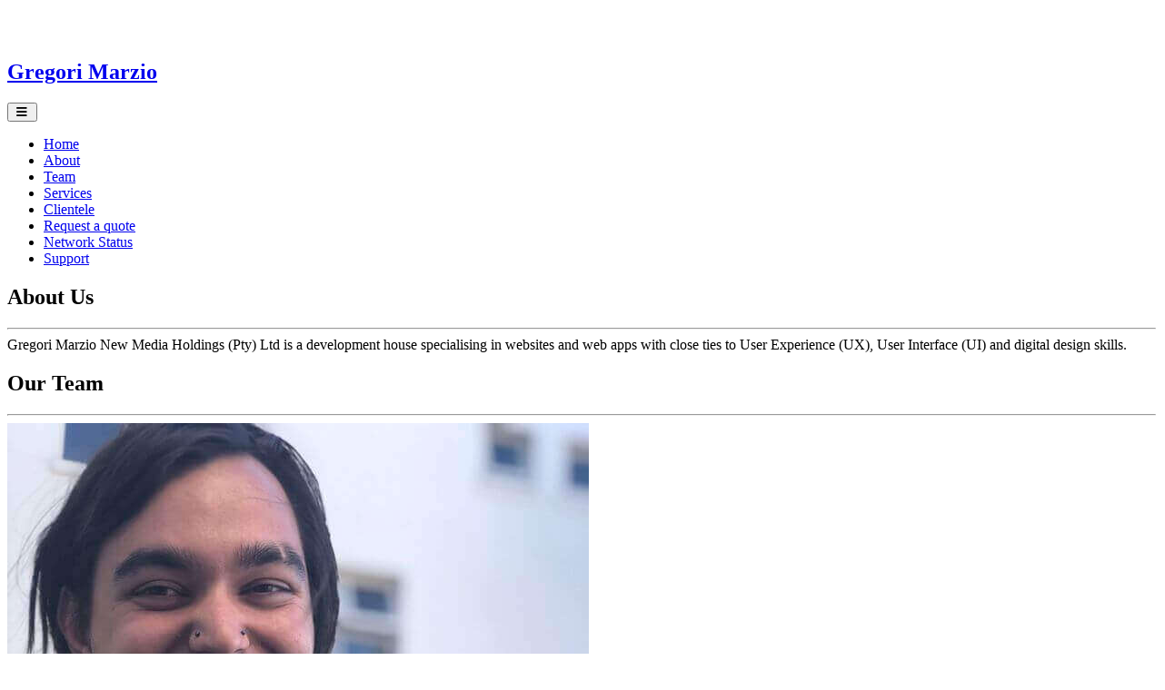

--- FILE ---
content_type: text/html; charset=utf-8
request_url: https://gregmarziomedia.com/?ref=watchcom.org.za
body_size: 4762
content:
<!DOCTYPE html><html lang="en-ZA"><head><meta charSet="utf-8" data-next-head=""/><meta name="viewport" content="width=device-width, initial-scale=1" data-next-head=""/><title data-next-head="">Welcome | Gregori Marzio New Media Holdings (Pty) Ltd</title><link rel="canonical" href="https://gregmarziomedia.com/" data-next-head=""/><meta name="description" content="Gregori Marzio New Media Holdings (Pty) Ltd is a development house specialising in websites and mobile apps with close ties to User Experience (UX), User Interface (UI) and digital design skills."/><meta name="theme-color" content="#212529"/><meta name="msapplication-TileColor" content="#212529"/><meta name="msapplication-config" content="browserconfig.xml"/><meta property="og:title" content="Gregori Marzio New Media Holdings (Pty) Ltd"/><meta property="og:type" content="website"/><meta property="og:description" content="Gregori Marzio New Media Holdings (Pty) Ltd is a development house specialising in websites and mobile apps with close ties to User Experience (UX), User Interface (UI) and digital design skills."/><meta property="og:image" content="/assets/img/opengraph/preview.png"/><link rel="preconnect" href="https://fonts.googleapis.com"/><link rel="preconnect" href="https://fonts.gstatic.com"/><link rel="icon" type="image/x-icon" href="/favicon.ico"/><link rel="icon" type="image/png" sizes="16x16" href="/favicon-16x16.png"/><link rel="icon" type="image/png" sizes="32x32" href="/favicon-32x32.png"/><link rel="icon" type="image/png" sizes="192x192" href="/android-chrome-192x192.png"/><link rel="icon" type="image/png" sizes="512x512" href="/android-chrome-512x512.png"/><link rel="apple-touch-icon" sizes="180x180" href="/apple-touch-icon.png"/><link rel="manifest" href="/manifest.webmanifest"/><link rel="mask-icon" href="/safari-pinned-tab.svg" color="#343a40"/><link data-next-font="size-adjust" rel="preconnect" href="/" crossorigin="anonymous"/><link rel="preload" href="/_next/static/css/9bfa1d9fba60994c.css" as="style"/><link href="https://fonts.googleapis.com/css2?family=Roboto:ital,wght@0,400;0,700;1,400;1,700&amp;display=swap" rel="stylesheet"/><script type="application/ld+json">{
                "@context": "http://www.schema.org",
                "@type": "LocalBusiness",
                "name": "Gregori Marzio New Media Holdings (Pty) Ltd",
                "url": "https://gregmarziomedia.com/",
                "logo": "https://gregmarziomedia.com/android-chrome-512x512.png",
                "description":
                    "Gregori Marzio New Media Holdings (Pty) Ltd is a development house specialising in websites and mobile apps with close ties to User Experience (UX), User Interface (UI) and digital design skills.",
                "address": {
                    "@type": "PostalAddress",
                    "streetAddress": "23 Bay View Avenue, Tamboerskloof",
                    "addressLocality": "Cape Town",
                    "addressRegion": "Western Cape",
                    "postalCode": "8001",
                    "addressCountry": "South Africa"
                },
                "geo": {
                    "@type": "GeoCoordinates",
                    "latitude": "-33.9317652",
                    "longitude": "18.3979107"
                },
                "hasMap": "https://www.google.com/maps/place/Gregori+Marzio+New+Media+Holdings+(Pty)+Ltd/@-33.9317652,18.3979107,17z/data=!3m1!4b1!4m6!3m5!1s0x1dcc670da5f0a669:0x42ce6ff75fdc2c3f!8m2!3d-33.9317697!4d18.4004856!16s%2Fg%2F11gbzck6w_",
                "openingHours":
                    "Mo 09:00-17:00 Tu 09:00-17:00 We 09:00-17:00 Th 09:00-17:00 Fr 09:00-17:00"
            }</script><link rel="stylesheet" href="/_next/static/css/9bfa1d9fba60994c.css" data-n-g=""/><noscript data-n-css=""></noscript><script defer="" noModule="" src="/_next/static/chunks/polyfills-42372ed130431b0a.js"></script><script src="/_next/static/chunks/webpack-8cac0b4b405cede1.js" defer=""></script><script src="/_next/static/chunks/framework-dd223cbba7b123fc.js" defer=""></script><script src="/_next/static/chunks/main-901aa650318b4373.js" defer=""></script><script src="/_next/static/chunks/pages/_app-4c9aa4b679001a13.js" defer=""></script><script src="/_next/static/chunks/pages/index-4172ee2c153939cd.js" defer=""></script><script src="/_next/static/iEYbS22a_JTA-vCQi5Y5c/_buildManifest.js" defer=""></script><script src="/_next/static/iEYbS22a_JTA-vCQi5Y5c/_ssgManifest.js" defer=""></script></head><body class="font-sans text-base font-light antialiased"><link rel="preload" as="image" href="https://images.ctfassets.net/j3x0us3w7h4b/4ta9A9RRd3QHR59kmprkRo/fdb32a4351413fca31a6c5f909d5ee0a/gregori_marzio_4592b6bfd0.jpg"/><link rel="preload" as="image" href="https://images.ctfassets.net/j3x0us3w7h4b/8OeLInHuLiMy6nSPQKWdA/4a080850e6943fe343cf74a380343f90/nicholas_marzio_c02d5d32b8.jpg"/><div id="__next"><div id="page-wrapper"><header id="page-header" class="border-blue fixed top-0 left-0 z-50 w-full border-b-4"><nav id="top" class="bg-grey text-white"><div class="mx-auto px-5 lg:flex"><div class="flex lg:mr-auto"><h1 class="mr-auto text-2xl"><a class="mr-auto flex p-4 text-2xl font-bold" href="/">Gregori Marzio</a></h1><button class="block lg:hidden" type="button" aria-label="Menu"><i class="fa-solid fa-bars fa-fw"></i></button></div><div id="navbar" class="hidden lg:flex lg:items-center"><ul class="lg:flex lg:flex-row"><li class="p-4"><a class="nav-link" href="/">Home</a></li><li class="p-4"><a class="nav-link" href="/#about">About</a></li><li class="p-4"><a class="nav-link" href="/#team">Team</a></li><li class="p-4"><a class="nav-link" href="/#services">Services</a></li><li class="p-4"><a class="nav-link" href="/#clientele">Clientele</a></li><li class="p-4"><a class="nav-link" href="/#contact">Request a quote</a></li><li class="p-4"><a href="https://status.gregmarziomedia.com/" target="_blank" rel="noopener noreferrer" class="nav-link">Network Status</a></li><li class="p-4"><a href="https://support.gregmarziomedia.com/" target="_blank" rel="noopener noreferrer" class="nav-link">Support</a></li></ul></div></div></nav></header><div id="home-page"><section id="about" class="container mx-auto px-5 pb-20"><div class="pt-20 pb-10 text-center"><h2 class="text-5xl font-bold uppercase">About Us</h2><hr class="bg-blue mx-auto inline-block border-0"/></div><div class="mx-auto lg:w-1/2">Gregori Marzio New Media Holdings (Pty) Ltd is a development house specialising in websites and web apps with close ties to User Experience (UX), User Interface (UI) and digital design skills.</div></section><section id="team" class="bg-grey"><div class="container mx-auto pb-10"><div class="pt-20 pb-10 text-center"><h2 class="text-5xl font-bold text-white uppercase">Our Team</h2><hr class="bg-blue mx-auto inline-block border-0"/></div><div class="grid grid-cols-1 text-center md:grid-cols-2 lg:grid-cols-4"><div class="px-5 pb-10 lg:col-start-2"><div class="rounded-xl bg-white"><img src="https://images.ctfassets.net/j3x0us3w7h4b/4ta9A9RRd3QHR59kmprkRo/fdb32a4351413fca31a6c5f909d5ee0a/gregori_marzio_4592b6bfd0.jpg" alt="Gregori Marzio" height="640" width="640" class="rounded-t-xl"/><div class="p-3"><p class="font-weight-bold text-xl">Gregori Marzio</p><p class="text-sm">Director</p><p class="mt-2.5"><a target="_blank" rel="noopener noreferrer" href="https://www.linkedin.com/in/gregmarzio/?ref=gregmarziomedia.com" class="text-blue"><i class="fa-brands fa-linkedin fa-fw fa-lg"></i></a></p></div></div></div><div class="px-5 pb-10"><div class="rounded-xl bg-white"><img src="https://images.ctfassets.net/j3x0us3w7h4b/8OeLInHuLiMy6nSPQKWdA/4a080850e6943fe343cf74a380343f90/nicholas_marzio_c02d5d32b8.jpg" alt="Nicholas Marzio" height="640" width="640" class="rounded-t-xl"/><div class="p-3"><p class="font-weight-bold text-xl">Nicholas Marzio</p><p class="text-sm">Head of IT</p><p class="mt-2.5"><a target="_blank" rel="noopener noreferrer" href="https://www.linkedin.com/in/nicholasmarzio/?ref=gregmarziomedia.com" class="text-blue"><i class="fa-brands fa-linkedin fa-fw fa-lg"></i></a></p></div></div></div></div></div></section><section id="services" class="container mx-auto pb-10"><div class="pt-20 pb-10 text-center"><h2 class="text-5xl font-bold uppercase">Our Services</h2><hr class="bg-blue mx-auto inline-block border-0"/></div><div class="grid grid-cols-1 text-center md:grid-cols-2 lg:grid-cols-4"><div class="px-5 pb-10"><div class="md:flex md:flex-col"><div><span class="fa-stack fa-2x"><i class="fa-solid fa-circle fa-stack-2x text-blue"></i><i class="fa-solid fa-pencil fa-stack-1x fa-inverse"></i></span></div><h2 class="my-3 text-3xl font-bold">Design</h2><p class="lg:text-left">Design is an important aspect of any business. Whether it is your logo, business card, flyers or social media content; beautifully designed content will catch any potential client&#x27;s eye.</p></div></div><div class="px-5 pb-10"><div class="md:flex md:flex-col"><div><span class="fa-stack fa-2x"><i class="fa-solid fa-circle fa-stack-2x text-blue"></i><i class="fa-solid fa-desktop fa-stack-1x fa-inverse"></i></span></div><h2 class="my-3 text-3xl font-bold">UX</h2><p class="lg:text-left">User Interface and User Experience design are one of the most critical aspects of any digital platform. A simple user journey will increase your sales and leads.</p></div></div><div class="px-5 pb-10"><div class="md:flex md:flex-col"><div><span class="fa-stack fa-2x"><i class="fa-solid fa-circle fa-stack-2x text-blue"></i><i class="fa-solid fa-mobile-screen fa-stack-1x fa-inverse"></i></span></div><h2 class="my-3 text-3xl font-bold">Websites</h2><p class="lg:text-left">We specialise in developing custom and white-label solutions. WordPress, Laravel, Nuxt.js and .NET are some of our favourite frameworks.</p></div></div><div class="px-5 pb-10"><div class="md:flex md:flex-col"><div><span class="fa-stack fa-2x"><i class="fa-solid fa-circle fa-stack-2x text-blue"></i><i class="fa-solid fa-server fa-stack-1x fa-inverse"></i></span></div><h2 class="my-3 text-3xl font-bold">Hosting</h2><p class="lg:text-left">We offer a range of domains and website hosting plans. These plans can be customised to your requirements.</p></div></div></div></section><section id="clientele" class="bg-grey text-center text-white"><div class="container mx-auto px-5 pb-20"><div class="pt-20 pb-10 text-center"><h2 class="text-5xl font-bold text-white uppercase">Our Clientele</h2><hr class="bg-blue mx-auto inline-block border-0"/></div><div class="slick-slider slick-initialized" dir="ltr"><button type="button" data-role="none" class="slick-arrow slick-prev" style="display:block"> <!-- -->Previous</button><div class="slick-list"><div class="slick-track" style="width:1850%;left:-100%"><div data-index="-4" tabindex="-1" class="slick-slide slick-cloned" aria-hidden="true" style="width:1.3513513513513513%"></div><div data-index="-3" tabindex="-1" class="slick-slide slick-cloned" aria-hidden="true" style="width:1.3513513513513513%"></div><div data-index="-2" tabindex="-1" class="slick-slide slick-cloned" aria-hidden="true" style="width:1.3513513513513513%"></div><div data-index="-1" tabindex="-1" class="slick-slide slick-cloned" aria-hidden="true" style="width:1.3513513513513513%"></div><div data-index="0" class="slick-slide slick-active slick-current" tabindex="-1" aria-hidden="false" style="outline:none;width:1.3513513513513513%"></div><div data-index="1" class="slick-slide slick-active" tabindex="-1" aria-hidden="false" style="outline:none;width:1.3513513513513513%"></div><div data-index="2" class="slick-slide slick-active" tabindex="-1" aria-hidden="false" style="outline:none;width:1.3513513513513513%"></div><div data-index="3" class="slick-slide slick-active" tabindex="-1" aria-hidden="false" style="outline:none;width:1.3513513513513513%"></div><div data-index="4" class="slick-slide" tabindex="-1" aria-hidden="true" style="outline:none;width:1.3513513513513513%"></div><div data-index="5" class="slick-slide" tabindex="-1" aria-hidden="true" style="outline:none;width:1.3513513513513513%"></div><div data-index="6" class="slick-slide" tabindex="-1" aria-hidden="true" style="outline:none;width:1.3513513513513513%"></div><div data-index="7" class="slick-slide" tabindex="-1" aria-hidden="true" style="outline:none;width:1.3513513513513513%"></div><div data-index="8" class="slick-slide" tabindex="-1" aria-hidden="true" style="outline:none;width:1.3513513513513513%"></div><div data-index="9" class="slick-slide" tabindex="-1" aria-hidden="true" style="outline:none;width:1.3513513513513513%"></div><div data-index="10" class="slick-slide" tabindex="-1" aria-hidden="true" style="outline:none;width:1.3513513513513513%"></div><div data-index="11" class="slick-slide" tabindex="-1" aria-hidden="true" style="outline:none;width:1.3513513513513513%"></div><div data-index="12" class="slick-slide" tabindex="-1" aria-hidden="true" style="outline:none;width:1.3513513513513513%"></div><div data-index="13" class="slick-slide" tabindex="-1" aria-hidden="true" style="outline:none;width:1.3513513513513513%"></div><div data-index="14" class="slick-slide" tabindex="-1" aria-hidden="true" style="outline:none;width:1.3513513513513513%"></div><div data-index="15" class="slick-slide" tabindex="-1" aria-hidden="true" style="outline:none;width:1.3513513513513513%"></div><div data-index="16" class="slick-slide" tabindex="-1" aria-hidden="true" style="outline:none;width:1.3513513513513513%"></div><div data-index="17" class="slick-slide" tabindex="-1" aria-hidden="true" style="outline:none;width:1.3513513513513513%"></div><div data-index="18" class="slick-slide" tabindex="-1" aria-hidden="true" style="outline:none;width:1.3513513513513513%"></div><div data-index="19" class="slick-slide" tabindex="-1" aria-hidden="true" style="outline:none;width:1.3513513513513513%"></div><div data-index="20" class="slick-slide" tabindex="-1" aria-hidden="true" style="outline:none;width:1.3513513513513513%"></div><div data-index="21" class="slick-slide" tabindex="-1" aria-hidden="true" style="outline:none;width:1.3513513513513513%"></div><div data-index="22" class="slick-slide" tabindex="-1" aria-hidden="true" style="outline:none;width:1.3513513513513513%"></div><div data-index="23" class="slick-slide" tabindex="-1" aria-hidden="true" style="outline:none;width:1.3513513513513513%"></div><div data-index="24" class="slick-slide" tabindex="-1" aria-hidden="true" style="outline:none;width:1.3513513513513513%"></div><div data-index="25" class="slick-slide" tabindex="-1" aria-hidden="true" style="outline:none;width:1.3513513513513513%"></div><div data-index="26" class="slick-slide" tabindex="-1" aria-hidden="true" style="outline:none;width:1.3513513513513513%"></div><div data-index="27" class="slick-slide" tabindex="-1" aria-hidden="true" style="outline:none;width:1.3513513513513513%"></div><div data-index="28" class="slick-slide" tabindex="-1" aria-hidden="true" style="outline:none;width:1.3513513513513513%"></div><div data-index="29" class="slick-slide" tabindex="-1" aria-hidden="true" style="outline:none;width:1.3513513513513513%"></div><div data-index="30" class="slick-slide" tabindex="-1" aria-hidden="true" style="outline:none;width:1.3513513513513513%"></div><div data-index="31" class="slick-slide" tabindex="-1" aria-hidden="true" style="outline:none;width:1.3513513513513513%"></div><div data-index="32" class="slick-slide" tabindex="-1" aria-hidden="true" style="outline:none;width:1.3513513513513513%"></div><div data-index="33" class="slick-slide" tabindex="-1" aria-hidden="true" style="outline:none;width:1.3513513513513513%"></div><div data-index="34" class="slick-slide" tabindex="-1" aria-hidden="true" style="outline:none;width:1.3513513513513513%"></div><div data-index="35" tabindex="-1" class="slick-slide slick-cloned" aria-hidden="true" style="width:1.3513513513513513%"></div><div data-index="36" tabindex="-1" class="slick-slide slick-cloned" aria-hidden="true" style="width:1.3513513513513513%"></div><div data-index="37" tabindex="-1" class="slick-slide slick-cloned" aria-hidden="true" style="width:1.3513513513513513%"></div><div data-index="38" tabindex="-1" class="slick-slide slick-cloned" aria-hidden="true" style="width:1.3513513513513513%"></div><div data-index="39" tabindex="-1" class="slick-slide slick-cloned" aria-hidden="true" style="width:1.3513513513513513%"></div><div data-index="40" tabindex="-1" class="slick-slide slick-cloned" aria-hidden="true" style="width:1.3513513513513513%"></div><div data-index="41" tabindex="-1" class="slick-slide slick-cloned" aria-hidden="true" style="width:1.3513513513513513%"></div><div data-index="42" tabindex="-1" class="slick-slide slick-cloned" aria-hidden="true" style="width:1.3513513513513513%"></div><div data-index="43" tabindex="-1" class="slick-slide slick-cloned" aria-hidden="true" style="width:1.3513513513513513%"></div><div data-index="44" tabindex="-1" class="slick-slide slick-cloned" aria-hidden="true" style="width:1.3513513513513513%"></div><div data-index="45" tabindex="-1" class="slick-slide slick-cloned" aria-hidden="true" style="width:1.3513513513513513%"></div><div data-index="46" tabindex="-1" class="slick-slide slick-cloned" aria-hidden="true" style="width:1.3513513513513513%"></div><div data-index="47" tabindex="-1" class="slick-slide slick-cloned" aria-hidden="true" style="width:1.3513513513513513%"></div><div data-index="48" tabindex="-1" class="slick-slide slick-cloned" aria-hidden="true" style="width:1.3513513513513513%"></div><div data-index="49" tabindex="-1" class="slick-slide slick-cloned" aria-hidden="true" style="width:1.3513513513513513%"></div><div data-index="50" tabindex="-1" class="slick-slide slick-cloned" aria-hidden="true" style="width:1.3513513513513513%"></div><div data-index="51" tabindex="-1" class="slick-slide slick-cloned" aria-hidden="true" style="width:1.3513513513513513%"></div><div data-index="52" tabindex="-1" class="slick-slide slick-cloned" aria-hidden="true" style="width:1.3513513513513513%"></div><div data-index="53" tabindex="-1" class="slick-slide slick-cloned" aria-hidden="true" style="width:1.3513513513513513%"></div><div data-index="54" tabindex="-1" class="slick-slide slick-cloned" aria-hidden="true" style="width:1.3513513513513513%"></div><div data-index="55" tabindex="-1" class="slick-slide slick-cloned" aria-hidden="true" style="width:1.3513513513513513%"></div><div data-index="56" tabindex="-1" class="slick-slide slick-cloned" aria-hidden="true" style="width:1.3513513513513513%"></div><div data-index="57" tabindex="-1" class="slick-slide slick-cloned" aria-hidden="true" style="width:1.3513513513513513%"></div><div data-index="58" tabindex="-1" class="slick-slide slick-cloned" aria-hidden="true" style="width:1.3513513513513513%"></div><div data-index="59" tabindex="-1" class="slick-slide slick-cloned" aria-hidden="true" style="width:1.3513513513513513%"></div><div data-index="60" tabindex="-1" class="slick-slide slick-cloned" aria-hidden="true" style="width:1.3513513513513513%"></div><div data-index="61" tabindex="-1" class="slick-slide slick-cloned" aria-hidden="true" style="width:1.3513513513513513%"></div><div data-index="62" tabindex="-1" class="slick-slide slick-cloned" aria-hidden="true" style="width:1.3513513513513513%"></div><div data-index="63" tabindex="-1" class="slick-slide slick-cloned" aria-hidden="true" style="width:1.3513513513513513%"></div><div data-index="64" tabindex="-1" class="slick-slide slick-cloned" aria-hidden="true" style="width:1.3513513513513513%"></div><div data-index="65" tabindex="-1" class="slick-slide slick-cloned" aria-hidden="true" style="width:1.3513513513513513%"></div><div data-index="66" tabindex="-1" class="slick-slide slick-cloned" aria-hidden="true" style="width:1.3513513513513513%"></div><div data-index="67" tabindex="-1" class="slick-slide slick-cloned" aria-hidden="true" style="width:1.3513513513513513%"></div><div data-index="68" tabindex="-1" class="slick-slide slick-cloned" aria-hidden="true" style="width:1.3513513513513513%"></div><div data-index="69" tabindex="-1" class="slick-slide slick-cloned" aria-hidden="true" style="width:1.3513513513513513%"></div></div></div><button type="button" data-role="none" class="slick-arrow slick-next" style="display:block"> <!-- -->Next</button><ul style="display:block" class="slick-dots"><li class="slick-active"><button>1</button></li><li class=""><button>2</button></li><li class=""><button>3</button></li><li class=""><button>4</button></li><li class=""><button>5</button></li><li class=""><button>6</button></li><li class=""><button>7</button></li><li class=""><button>8</button></li><li class=""><button>9</button></li><li class=""><button>10</button></li><li class=""><button>11</button></li><li class=""><button>12</button></li><li class=""><button>13</button></li><li class=""><button>14</button></li><li class=""><button>15</button></li><li class=""><button>16</button></li><li class=""><button>17</button></li><li class=""><button>18</button></li><li class=""><button>19</button></li><li class=""><button>20</button></li><li class=""><button>21</button></li><li class=""><button>22</button></li><li class=""><button>23</button></li><li class=""><button>24</button></li><li class=""><button>25</button></li><li class=""><button>26</button></li><li class=""><button>27</button></li><li class=""><button>28</button></li><li class=""><button>29</button></li><li class=""><button>30</button></li><li class=""><button>31</button></li><li class=""><button>32</button></li><li class=""><button>33</button></li><li class=""><button>34</button></li><li class=""><button>35</button></li></ul></div></div></section><section id="contact" class="container mx-auto px-5 pb-20"><div class="pt-20 pb-10 text-center"><h2 class="text-5xl font-bold uppercase">Request a Quote</h2><hr class="bg-blue mx-auto inline-block border-0"/></div><div class="pb-5 text-center"><p>We would love to work with you. Please complete the below form and we will contact you.</p></div><div class="text-center"><a target="_blank" rel="noopener noreferrer" href="https://forms.office.com/Pages/ResponsePage.aspx?id=5RXvkpM6iUqKYCceiVUsZO2tsOXClOhCskXgZnbkkJ5UOUNINEQ5OEhUM0lZNjkyUEpSWEdYNFhBRC4u" class="bg-blue inline-block rounded-md px-8 py-3 font-bold text-white uppercase">Request a Quote</a></div></section></div><footer id="page-footer" class="bg-grey border-blue border-t-4 text-center text-white"><div class="container mx-auto px-5 py-6"><p class="h5 mb-0 text-center font-bold uppercase">Connect with us</p><ul><li class="mt-4 mr-2 inline-block"><a target="_blank" rel="noopener noreferrer" href="tel:+27834719481" class="text-blue" title="Phone"><i class="fa-solid fa-square-phone fa-2x fa-fw"></i></a></li><li class="mt-4 mr-2 inline-block"><a target="_blank" rel="noopener noreferrer" href="/cdn-cgi/l/email-protection#432431262403243126242e2231392a2c2e26272a226d202c2e" class="text-blue" title="Email"><i class="fa-solid fa-square-envelope fa-2x fa-fw"></i></a></li><li class="mt-4 mr-2 inline-block"><a target="_blank" rel="noopener noreferrer" href="https://wa.me/27834719481" class="text-blue" title="WhatsApp"><i class="fa-brands fa-square-whatsapp fa-2x fa-fw"></i></a></li><li class="mt-4 mr-2 inline-block"><a target="_blank" rel="noopener noreferrer" href="https://t.me/gregmarziomedia" class="text-blue" title="Telegram"><i class="fa-brands fa-telegram fa-2x fa-fw"></i></a></li><li class="mt-4 mr-2 inline-block"><a target="_blank" rel="noopener noreferrer" href="https://teams.microsoft.com/l/chat/0/0?users=greg@gregmarziomedia.com" class="text-blue" title="Microsoft Teams"><i class="fa-brands fa-skype fa-2x fa-fw"></i></a></li><li class="mt-4 mr-2 inline-block"><a target="_blank" rel="noopener noreferrer" href="https://www.linkedin.com/company/gregmarziomedia/" class="text-blue" title="LinkedIn"><i class="fa-brands fa-linkedin fa-2x fa-fw"></i></a></li><li class="mt-4 mr-2 inline-block"><a target="_blank" rel="noopener noreferrer" href="https://www.facebook.com/gregmarziomedia" class="text-blue" title="Facebook"><i class="fa-brands fa-square-facebook fa-2x fa-fw"></i></a></li><li class="mt-4 mr-2 inline-block"><a target="_blank" rel="noopener noreferrer" href="https://x.com/gregmarziomedia" class="text-blue" title="X"><i class="fa-brands fa-square-x-twitter fa-2x fa-fw"></i></a></li><li class="mt-4 mr-2 inline-block"><a target="_blank" rel="noopener noreferrer" href="https://www.instagram.com/gregmarziomedia/" class="text-blue" title="Instagram"><i class="fa-brands fa-square-instagram fa-2x fa-fw"></i></a></li><li class="mt-4 mr-2 inline-block"><a target="_blank" rel="noopener noreferrer" href="https://vimeo.com/gregmarziomedia" class="text-blue" title="Vimeo"><i class="fa-brands fa-square-vimeo fa-2x fa-fw"></i></a></li><li class="mt-4 mr-2 inline-block"><a target="_blank" rel="noopener noreferrer" href="https://www.youtube.com/channel/UC1T9eA6QD9RyQvcpF2pKFZA" class="text-blue" title="YouTube"><i class="fa-brands fa-square-youtube fa-2x fa-fw"></i></a></li><li class="mt-4 mr-2 inline-block"><a target="_blank" rel="noopener noreferrer" href="https://github.com/gregmarziomedia" class="text-blue" title="GitHub"><i class="fa-brands fa-square-github fa-2x fa-fw"></i></a></li></ul></div><div class="py-4 text-center text-white"><div class="container mx-auto px-5"><p>Copyright © 2011 –<!-- -->2025<!-- -->.<a class="px-1.5" href="/">Gregori Marzio New Media Holdings (Pty) Ltd.</a>All Rights Reserved |<a class="px-1.5" href="/legal/">Legal</a>|<a class="px-1.5" href="/service-level-agreement/">Service Level Agreement</a>|<a target="_blank" rel="noopener noreferrer" href="https://gregmarziomedia.us7.list-manage.com/subscribe?u=047996b9700925b822028b5bf&amp;id=f850f1d8e3" class="px-1.5">Subscribe to our Newsletter</a></p></div></div></footer><section id="page-cookie-banner" class="border-blue fixed bottom-0 left-0 z-50 w-full border-t-4 bg-white"><div class="container mx-auto px-5 lg:flex"><div class="my-4 text-left lg:flex lg:w-4/5"><p class="mb-0 text-sm">Welcome to Gregori Marzio New Media Holdings (Pty) Ltd. This website uses cookies to run the website in various ways, such as providing essential services, advertising, and analytics. By visiting this website, you accept the use of cookies being used. You can get more information about managing cookies in our <a class="text-blue" href="/legal/">Legal Policy</a>.</p></div><div class="my-4 flex items-center justify-center lg:w-1/5"><button class="bg-blue inline-block rounded-md px-4 py-1.5 font-bold text-white uppercase">Accept Cookies</button></div></div></section></div></div><script data-cfasync="false" src="/cdn-cgi/scripts/5c5dd728/cloudflare-static/email-decode.min.js"></script><script id="__NEXT_DATA__" type="application/json">{"props":{"pageProps":{}},"page":"/","query":{},"buildId":"iEYbS22a_JTA-vCQi5Y5c","nextExport":true,"autoExport":true,"isFallback":false,"scriptLoader":[]}</script><script defer src="https://static.cloudflareinsights.com/beacon.min.js/vcd15cbe7772f49c399c6a5babf22c1241717689176015" integrity="sha512-ZpsOmlRQV6y907TI0dKBHq9Md29nnaEIPlkf84rnaERnq6zvWvPUqr2ft8M1aS28oN72PdrCzSjY4U6VaAw1EQ==" data-cf-beacon='{"version":"2024.11.0","token":"04d661f79e244825a8ca071e298ad984","r":1,"server_timing":{"name":{"cfCacheStatus":true,"cfEdge":true,"cfExtPri":true,"cfL4":true,"cfOrigin":true,"cfSpeedBrain":true},"location_startswith":null}}' crossorigin="anonymous"></script>
</body></html>

--- FILE ---
content_type: application/javascript; charset=utf-8
request_url: https://gregmarziomedia.com/_next/static/chunks/pages/_app-4c9aa4b679001a13.js
body_size: 40660
content:
(self.webpackChunk_N_E=self.webpackChunk_N_E||[]).push([[636],{92:(e,t,n)=>{(window.__NEXT_P=window.__NEXT_P||[]).push(["/_app",function(){return n(5890)}])},397:(e,t,n)=>{var i=n(8932),s=function(e){var t="",n=Object.keys(e);return n.forEach(function(s,r){var a,o=e[s];a=s=i(s),/[height|width]$/.test(a)&&"number"==typeof o&&(o+="px"),!0===o?t+=s:!1===o?t+="not "+s:t+="("+s+": "+o+")",r<n.length-1&&(t+=" and ")}),t};e.exports=function(e){var t="";return"string"==typeof e?e:e instanceof Array?(e.forEach(function(n,i){t+=s(n),i<e.length-1&&(t+=", ")}),t):s(e)}},710:(e,t,n)=>{"use strict";Object.defineProperty(t,"__esModule",{value:!0}),t.Track=void 0;var i=a(n(4232)),s=a(n(5039)),r=n(4523);function a(e){return e&&e.__esModule?e:{default:e}}function o(e){return(o="function"==typeof Symbol&&"symbol"==typeof Symbol.iterator?function(e){return typeof e}:function(e){return e&&"function"==typeof Symbol&&e.constructor===Symbol&&e!==Symbol.prototype?"symbol":typeof e})(e)}function l(){return(l=Object.assign?Object.assign.bind():function(e){for(var t=1;t<arguments.length;t++){var n=arguments[t];for(var i in n)Object.prototype.hasOwnProperty.call(n,i)&&(e[i]=n[i])}return e}).apply(this,arguments)}function c(e,t){return(c=Object.setPrototypeOf?Object.setPrototypeOf.bind():function(e,t){return e.__proto__=t,e})(e,t)}function d(e){if(void 0===e)throw ReferenceError("this hasn't been initialised - super() hasn't been called");return e}function p(){try{var e=!Boolean.prototype.valueOf.call(Reflect.construct(Boolean,[],function(){}))}catch(e){}return(p=function(){return!!e})()}function u(e){return(u=Object.setPrototypeOf?Object.getPrototypeOf.bind():function(e){return e.__proto__||Object.getPrototypeOf(e)})(e)}function y(e,t){var n=Object.keys(e);if(Object.getOwnPropertySymbols){var i=Object.getOwnPropertySymbols(e);t&&(i=i.filter(function(t){return Object.getOwnPropertyDescriptor(e,t).enumerable})),n.push.apply(n,i)}return n}function f(e){for(var t=1;t<arguments.length;t++){var n=null!=arguments[t]?arguments[t]:{};t%2?y(Object(n),!0).forEach(function(t){m(e,t,n[t])}):Object.getOwnPropertyDescriptors?Object.defineProperties(e,Object.getOwnPropertyDescriptors(n)):y(Object(n)).forEach(function(t){Object.defineProperty(e,t,Object.getOwnPropertyDescriptor(n,t))})}return e}function m(e,t,n){return(t=h(t))in e?Object.defineProperty(e,t,{value:n,enumerable:!0,configurable:!0,writable:!0}):e[t]=n,e}function h(e){var t=function(e,t){if("object"!=o(e)||!e)return e;var n=e[Symbol.toPrimitive];if(void 0!==n){var i=n.call(e,t||"default");if("object"!=o(i))return i;throw TypeError("@@toPrimitive must return a primitive value.")}return("string"===t?String:Number)(e)}(e,"string");return"symbol"==o(t)?t:String(t)}var g=function(e){var t,n,i,s,r;return i=(r=e.rtl?e.slideCount-1-e.index:e.index)<0||r>=e.slideCount,e.centerMode?(s=Math.floor(e.slidesToShow/2),n=(r-e.currentSlide)%e.slideCount==0,r>e.currentSlide-s-1&&r<=e.currentSlide+s&&(t=!0)):t=e.currentSlide<=r&&r<e.currentSlide+e.slidesToShow,{"slick-slide":!0,"slick-active":t,"slick-center":n,"slick-cloned":i,"slick-current":r===(e.targetSlide<0?e.targetSlide+e.slideCount:e.targetSlide>=e.slideCount?e.targetSlide-e.slideCount:e.targetSlide)}},v=function(e){var t={};return(void 0===e.variableWidth||!1===e.variableWidth)&&(t.width=e.slideWidth),e.fade&&(t.position="relative",e.vertical?t.top=-e.index*parseInt(e.slideHeight):t.left=-e.index*parseInt(e.slideWidth),t.opacity=+(e.currentSlide===e.index),t.zIndex=e.currentSlide===e.index?999:998,e.useCSS&&(t.transition="opacity "+e.speed+"ms "+e.cssEase+", visibility "+e.speed+"ms "+e.cssEase)),t},b=function(e,t){return e.key||t},T=function(e){var t,n=[],a=[],o=[],l=i.default.Children.count(e.children),c=(0,r.lazyStartIndex)(e),d=(0,r.lazyEndIndex)(e);return(i.default.Children.forEach(e.children,function(p,u){var y,m={message:"children",index:u,slidesToScroll:e.slidesToScroll,currentSlide:e.currentSlide};y=!e.lazyLoad||e.lazyLoad&&e.lazyLoadedList.indexOf(u)>=0?p:i.default.createElement("div",null);var h=v(f(f({},e),{},{index:u})),T=y.props.className||"",k=g(f(f({},e),{},{index:u}));if(n.push(i.default.cloneElement(y,{key:"original"+b(y,u),"data-index":u,className:(0,s.default)(k,T),tabIndex:"-1","aria-hidden":!k["slick-active"],style:f(f({outline:"none"},y.props.style||{}),h),onClick:function(t){y.props&&y.props.onClick&&y.props.onClick(t),e.focusOnSelect&&e.focusOnSelect(m)}})),e.infinite&&!1===e.fade){var w=l-u;w<=(0,r.getPreClones)(e)&&((t=-w)>=c&&(y=p),k=g(f(f({},e),{},{index:t})),a.push(i.default.cloneElement(y,{key:"precloned"+b(y,t),"data-index":t,tabIndex:"-1",className:(0,s.default)(k,T),"aria-hidden":!k["slick-active"],style:f(f({},y.props.style||{}),h),onClick:function(t){y.props&&y.props.onClick&&y.props.onClick(t),e.focusOnSelect&&e.focusOnSelect(m)}}))),(t=l+u)<d&&(y=p),k=g(f(f({},e),{},{index:t})),o.push(i.default.cloneElement(y,{key:"postcloned"+b(y,t),"data-index":t,tabIndex:"-1",className:(0,s.default)(k,T),"aria-hidden":!k["slick-active"],style:f(f({},y.props.style||{}),h),onClick:function(t){y.props&&y.props.onClick&&y.props.onClick(t),e.focusOnSelect&&e.focusOnSelect(m)}}))}}),e.rtl)?a.concat(n,o).reverse():a.concat(n,o)};t.Track=function(e){if("function"!=typeof e&&null!==e)throw TypeError("Super expression must either be null or a function");r.prototype=Object.create(e&&e.prototype,{constructor:{value:r,writable:!0,configurable:!0}}),Object.defineProperty(r,"prototype",{writable:!1}),e&&c(r,e);var t,n,s=(t=p(),function(){var e,n=u(r);return e=t?Reflect.construct(n,arguments,u(this).constructor):n.apply(this,arguments),function(e,t){if(t&&("object"===o(t)||"function"==typeof t))return t;if(void 0!==t)throw TypeError("Derived constructors may only return object or undefined");return d(e)}(this,e)});function r(){var e;if(!(this instanceof r))throw TypeError("Cannot call a class as a function");for(var t=arguments.length,n=Array(t),i=0;i<t;i++)n[i]=arguments[i];return m(d(e=s.call.apply(s,[this].concat(n))),"node",null),m(d(e),"handleRef",function(t){e.node=t}),e}return n=[{key:"render",value:function(){var e=T(this.props),t=this.props,n=t.onMouseEnter,s=t.onMouseOver,r=t.onMouseLeave;return i.default.createElement("div",l({ref:this.handleRef,className:"slick-track",style:this.props.trackStyle},{onMouseEnter:n,onMouseOver:s,onMouseLeave:r}),e)}}],function(e,t){for(var n=0;n<t.length;n++){var i=t[n];i.enumerable=i.enumerable||!1,i.configurable=!0,"value"in i&&(i.writable=!0),Object.defineProperty(e,h(i.key),i)}}(r.prototype,n),Object.defineProperty(r,"prototype",{writable:!1}),r}(i.default.PureComponent)},749:(e,t,n)=>{"use strict";Object.defineProperty(t,"__esModule",{value:!0}),t.InnerSlider=void 0;var i=u(n(4232)),s=u(n(8321)),r=u(n(9149)),a=u(n(5039)),o=n(4523),l=n(710),c=n(1843),d=n(1457),p=u(n(2351));function u(e){return e&&e.__esModule?e:{default:e}}function y(e){return(y="function"==typeof Symbol&&"symbol"==typeof Symbol.iterator?function(e){return typeof e}:function(e){return e&&"function"==typeof Symbol&&e.constructor===Symbol&&e!==Symbol.prototype?"symbol":typeof e})(e)}function f(){return(f=Object.assign?Object.assign.bind():function(e){for(var t=1;t<arguments.length;t++){var n=arguments[t];for(var i in n)Object.prototype.hasOwnProperty.call(n,i)&&(e[i]=n[i])}return e}).apply(this,arguments)}function m(e,t){var n=Object.keys(e);if(Object.getOwnPropertySymbols){var i=Object.getOwnPropertySymbols(e);t&&(i=i.filter(function(t){return Object.getOwnPropertyDescriptor(e,t).enumerable})),n.push.apply(n,i)}return n}function h(e){for(var t=1;t<arguments.length;t++){var n=null!=arguments[t]?arguments[t]:{};t%2?m(Object(n),!0).forEach(function(t){k(e,t,n[t])}):Object.getOwnPropertyDescriptors?Object.defineProperties(e,Object.getOwnPropertyDescriptors(n)):m(Object(n)).forEach(function(t){Object.defineProperty(e,t,Object.getOwnPropertyDescriptor(n,t))})}return e}function g(e,t){return(g=Object.setPrototypeOf?Object.setPrototypeOf.bind():function(e,t){return e.__proto__=t,e})(e,t)}function v(e){if(void 0===e)throw ReferenceError("this hasn't been initialised - super() hasn't been called");return e}function b(){try{var e=!Boolean.prototype.valueOf.call(Reflect.construct(Boolean,[],function(){}))}catch(e){}return(b=function(){return!!e})()}function T(e){return(T=Object.setPrototypeOf?Object.getPrototypeOf.bind():function(e){return e.__proto__||Object.getPrototypeOf(e)})(e)}function k(e,t,n){return(t=w(t))in e?Object.defineProperty(e,t,{value:n,enumerable:!0,configurable:!0,writable:!0}):e[t]=n,e}function w(e){var t=function(e,t){if("object"!=y(e)||!e)return e;var n=e[Symbol.toPrimitive];if(void 0!==n){var i=n.call(e,t||"default");if("object"!=y(i))return i;throw TypeError("@@toPrimitive must return a primitive value.")}return("string"===t?String:Number)(e)}(e,"string");return"symbol"==y(t)?t:String(t)}t.InnerSlider=function(e){if("function"!=typeof e&&null!==e)throw TypeError("Super expression must either be null or a function");m.prototype=Object.create(e&&e.prototype,{constructor:{value:m,writable:!0,configurable:!0}}),Object.defineProperty(m,"prototype",{writable:!1}),e&&g(m,e);var t,n,u=(t=b(),function(){var e,n=T(m);return e=t?Reflect.construct(n,arguments,T(this).constructor):n.apply(this,arguments),function(e,t){if(t&&("object"===y(t)||"function"==typeof t))return t;if(void 0!==t)throw TypeError("Derived constructors may only return object or undefined");return v(e)}(this,e)});function m(e){if(!(this instanceof m))throw TypeError("Cannot call a class as a function");k(v(t=u.call(this,e)),"listRefHandler",function(e){return t.list=e}),k(v(t),"trackRefHandler",function(e){return t.track=e}),k(v(t),"adaptHeight",function(){if(t.props.adaptiveHeight&&t.list){var e=t.list.querySelector('[data-index="'.concat(t.state.currentSlide,'"]'));t.list.style.height=(0,o.getHeight)(e)+"px"}}),k(v(t),"componentDidMount",function(){if(t.props.onInit&&t.props.onInit(),t.props.lazyLoad){var e=(0,o.getOnDemandLazySlides)(h(h({},t.props),t.state));e.length>0&&(t.setState(function(t){return{lazyLoadedList:t.lazyLoadedList.concat(e)}}),t.props.onLazyLoad&&t.props.onLazyLoad(e))}var n=h({listRef:t.list,trackRef:t.track},t.props);t.updateState(n,!0,function(){t.adaptHeight(),t.props.autoplay&&t.autoPlay("update")}),"progressive"===t.props.lazyLoad&&(t.lazyLoadTimer=setInterval(t.progressiveLazyLoad,1e3)),t.ro=new p.default(function(){t.state.animating?(t.onWindowResized(!1),t.callbackTimers.push(setTimeout(function(){return t.onWindowResized()},t.props.speed))):t.onWindowResized()}),t.ro.observe(t.list),document.querySelectorAll&&Array.prototype.forEach.call(document.querySelectorAll(".slick-slide"),function(e){e.onfocus=t.props.pauseOnFocus?t.onSlideFocus:null,e.onblur=t.props.pauseOnFocus?t.onSlideBlur:null}),window.addEventListener?window.addEventListener("resize",t.onWindowResized):window.attachEvent("onresize",t.onWindowResized)}),k(v(t),"componentWillUnmount",function(){t.animationEndCallback&&clearTimeout(t.animationEndCallback),t.lazyLoadTimer&&clearInterval(t.lazyLoadTimer),t.callbackTimers.length&&(t.callbackTimers.forEach(function(e){return clearTimeout(e)}),t.callbackTimers=[]),window.addEventListener?window.removeEventListener("resize",t.onWindowResized):window.detachEvent("onresize",t.onWindowResized),t.autoplayTimer&&clearInterval(t.autoplayTimer),t.ro.disconnect()}),k(v(t),"componentDidUpdate",function(e){if(t.checkImagesLoad(),t.props.onReInit&&t.props.onReInit(),t.props.lazyLoad){var n=(0,o.getOnDemandLazySlides)(h(h({},t.props),t.state));n.length>0&&(t.setState(function(e){return{lazyLoadedList:e.lazyLoadedList.concat(n)}}),t.props.onLazyLoad&&t.props.onLazyLoad(n))}t.adaptHeight();var s=h(h({listRef:t.list,trackRef:t.track},t.props),t.state),r=t.didPropsChange(e);r&&t.updateState(s,r,function(){t.state.currentSlide>=i.default.Children.count(t.props.children)&&t.changeSlide({message:"index",index:i.default.Children.count(t.props.children)-t.props.slidesToShow,currentSlide:t.state.currentSlide}),t.props.autoplay?t.autoPlay("update"):t.pause("paused")})}),k(v(t),"onWindowResized",function(e){t.debouncedResize&&t.debouncedResize.cancel(),t.debouncedResize=(0,r.default)(function(){return t.resizeWindow(e)},50),t.debouncedResize()}),k(v(t),"resizeWindow",function(){var e=!(arguments.length>0)||void 0===arguments[0]||arguments[0];if(t.track&&t.track.node){var n=h(h({listRef:t.list,trackRef:t.track},t.props),t.state);t.updateState(n,e,function(){t.props.autoplay?t.autoPlay("update"):t.pause("paused")}),t.setState({animating:!1}),clearTimeout(t.animationEndCallback),delete t.animationEndCallback}}),k(v(t),"updateState",function(e,n,s){var r=(0,o.initializedState)(e);e=h(h(h({},e),r),{},{slideIndex:r.currentSlide});var a=(0,o.getTrackLeft)(e);e=h(h({},e),{},{left:a});var l=(0,o.getTrackCSS)(e);(n||i.default.Children.count(t.props.children)!==i.default.Children.count(e.children))&&(r.trackStyle=l),t.setState(r,s)}),k(v(t),"ssrInit",function(){if(t.props.variableWidth){var e=0,n=0,s=[],r=(0,o.getPreClones)(h(h(h({},t.props),t.state),{},{slideCount:t.props.children.length})),a=(0,o.getPostClones)(h(h(h({},t.props),t.state),{},{slideCount:t.props.children.length}));t.props.children.forEach(function(t){s.push(t.props.style.width),e+=t.props.style.width});for(var l=0;l<r;l++)n+=s[s.length-1-l],e+=s[s.length-1-l];for(var c=0;c<a;c++)e+=s[c];for(var d=0;d<t.state.currentSlide;d++)n+=s[d];var p={width:e+"px",left:-n+"px"};if(t.props.centerMode){var u="".concat(s[t.state.currentSlide],"px");p.left="calc(".concat(p.left," + (100% - ").concat(u,") / 2 ) ")}return{trackStyle:p}}var y=i.default.Children.count(t.props.children),f=h(h(h({},t.props),t.state),{},{slideCount:y}),m=(0,o.getPreClones)(f)+(0,o.getPostClones)(f)+y,g=100/t.props.slidesToShow*m,v=100/m,b=-v*((0,o.getPreClones)(f)+t.state.currentSlide)*g/100;return t.props.centerMode&&(b+=(100-v*g/100)/2),{slideWidth:v+"%",trackStyle:{width:g+"%",left:b+"%"}}}),k(v(t),"checkImagesLoad",function(){var e=t.list&&t.list.querySelectorAll&&t.list.querySelectorAll(".slick-slide img")||[],n=e.length,i=0;Array.prototype.forEach.call(e,function(e){var s=function(){return++i&&i>=n&&t.onWindowResized()};if(e.onclick){var r=e.onclick;e.onclick=function(t){r(t),e.parentNode.focus()}}else e.onclick=function(){return e.parentNode.focus()};e.onload||(t.props.lazyLoad?e.onload=function(){t.adaptHeight(),t.callbackTimers.push(setTimeout(t.onWindowResized,t.props.speed))}:(e.onload=s,e.onerror=function(){s(),t.props.onLazyLoadError&&t.props.onLazyLoadError()}))})}),k(v(t),"progressiveLazyLoad",function(){for(var e=[],n=h(h({},t.props),t.state),i=t.state.currentSlide;i<t.state.slideCount+(0,o.getPostClones)(n);i++)if(0>t.state.lazyLoadedList.indexOf(i)){e.push(i);break}for(var s=t.state.currentSlide-1;s>=-(0,o.getPreClones)(n);s--)if(0>t.state.lazyLoadedList.indexOf(s)){e.push(s);break}e.length>0?(t.setState(function(t){return{lazyLoadedList:t.lazyLoadedList.concat(e)}}),t.props.onLazyLoad&&t.props.onLazyLoad(e)):t.lazyLoadTimer&&(clearInterval(t.lazyLoadTimer),delete t.lazyLoadTimer)}),k(v(t),"slideHandler",function(e){var n=arguments.length>1&&void 0!==arguments[1]&&arguments[1],i=t.props,s=i.asNavFor,r=i.beforeChange,a=i.onLazyLoad,l=i.speed,c=i.afterChange,d=t.state.currentSlide,p=(0,o.slideHandler)(h(h(h({index:e},t.props),t.state),{},{trackRef:t.track,useCSS:t.props.useCSS&&!n})),u=p.state,y=p.nextState;if(u){r&&r(d,u.currentSlide);var f=u.lazyLoadedList.filter(function(e){return 0>t.state.lazyLoadedList.indexOf(e)});a&&f.length>0&&a(f),!t.props.waitForAnimate&&t.animationEndCallback&&(clearTimeout(t.animationEndCallback),c&&c(d),delete t.animationEndCallback),t.setState(u,function(){s&&t.asNavForIndex!==e&&(t.asNavForIndex=e,s.innerSlider.slideHandler(e)),y&&(t.animationEndCallback=setTimeout(function(){var e=y.animating,n=function(e,t){if(null==e)return{};var n,i,s=function(e,t){if(null==e)return{};var n,i,s={},r=Object.keys(e);for(i=0;i<r.length;i++)n=r[i],t.indexOf(n)>=0||(s[n]=e[n]);return s}(e,t);if(Object.getOwnPropertySymbols){var r=Object.getOwnPropertySymbols(e);for(i=0;i<r.length;i++)n=r[i],!(t.indexOf(n)>=0)&&Object.prototype.propertyIsEnumerable.call(e,n)&&(s[n]=e[n])}return s}(y,["animating"]);t.setState(n,function(){t.callbackTimers.push(setTimeout(function(){return t.setState({animating:e})},10)),c&&c(u.currentSlide),delete t.animationEndCallback})},l))})}}),k(v(t),"changeSlide",function(e){var n=arguments.length>1&&void 0!==arguments[1]&&arguments[1],i=h(h({},t.props),t.state),s=(0,o.changeSlide)(i,e);if((0===s||s)&&(!0===n?t.slideHandler(s,n):t.slideHandler(s),t.props.autoplay&&t.autoPlay("update"),t.props.focusOnSelect)){var r=t.list.querySelectorAll(".slick-current");r[0]&&r[0].focus()}}),k(v(t),"clickHandler",function(e){!1===t.clickable&&(e.stopPropagation(),e.preventDefault()),t.clickable=!0}),k(v(t),"keyHandler",function(e){var n=(0,o.keyHandler)(e,t.props.accessibility,t.props.rtl);""!==n&&t.changeSlide({message:n})}),k(v(t),"selectHandler",function(e){t.changeSlide(e)}),k(v(t),"disableBodyScroll",function(){window.ontouchmove=function(e){(e=e||window.event).preventDefault&&e.preventDefault(),e.returnValue=!1}}),k(v(t),"enableBodyScroll",function(){window.ontouchmove=null}),k(v(t),"swipeStart",function(e){t.props.verticalSwiping&&t.disableBodyScroll();var n=(0,o.swipeStart)(e,t.props.swipe,t.props.draggable);""!==n&&t.setState(n)}),k(v(t),"swipeMove",function(e){var n=(0,o.swipeMove)(e,h(h(h({},t.props),t.state),{},{trackRef:t.track,listRef:t.list,slideIndex:t.state.currentSlide}));n&&(n.swiping&&(t.clickable=!1),t.setState(n))}),k(v(t),"swipeEnd",function(e){var n=(0,o.swipeEnd)(e,h(h(h({},t.props),t.state),{},{trackRef:t.track,listRef:t.list,slideIndex:t.state.currentSlide}));if(n){var i=n.triggerSlideHandler;delete n.triggerSlideHandler,t.setState(n),void 0!==i&&(t.slideHandler(i),t.props.verticalSwiping&&t.enableBodyScroll())}}),k(v(t),"touchEnd",function(e){t.swipeEnd(e),t.clickable=!0}),k(v(t),"slickPrev",function(){t.callbackTimers.push(setTimeout(function(){return t.changeSlide({message:"previous"})},0))}),k(v(t),"slickNext",function(){t.callbackTimers.push(setTimeout(function(){return t.changeSlide({message:"next"})},0))}),k(v(t),"slickGoTo",function(e){var n=arguments.length>1&&void 0!==arguments[1]&&arguments[1];if(isNaN(e=Number(e)))return"";t.callbackTimers.push(setTimeout(function(){return t.changeSlide({message:"index",index:e,currentSlide:t.state.currentSlide},n)},0))}),k(v(t),"play",function(){var e;if(t.props.rtl)e=t.state.currentSlide-t.props.slidesToScroll;else{if(!(0,o.canGoNext)(h(h({},t.props),t.state)))return!1;e=t.state.currentSlide+t.props.slidesToScroll}t.slideHandler(e)}),k(v(t),"autoPlay",function(e){t.autoplayTimer&&clearInterval(t.autoplayTimer);var n=t.state.autoplaying;if("update"===e){if("hovered"===n||"focused"===n||"paused"===n)return}else if("leave"===e){if("paused"===n||"focused"===n)return}else if("blur"===e&&("paused"===n||"hovered"===n))return;t.autoplayTimer=setInterval(t.play,t.props.autoplaySpeed+50),t.setState({autoplaying:"playing"})}),k(v(t),"pause",function(e){t.autoplayTimer&&(clearInterval(t.autoplayTimer),t.autoplayTimer=null);var n=t.state.autoplaying;"paused"===e?t.setState({autoplaying:"paused"}):"focused"===e?("hovered"===n||"playing"===n)&&t.setState({autoplaying:"focused"}):"playing"===n&&t.setState({autoplaying:"hovered"})}),k(v(t),"onDotsOver",function(){return t.props.autoplay&&t.pause("hovered")}),k(v(t),"onDotsLeave",function(){return t.props.autoplay&&"hovered"===t.state.autoplaying&&t.autoPlay("leave")}),k(v(t),"onTrackOver",function(){return t.props.autoplay&&t.pause("hovered")}),k(v(t),"onTrackLeave",function(){return t.props.autoplay&&"hovered"===t.state.autoplaying&&t.autoPlay("leave")}),k(v(t),"onSlideFocus",function(){return t.props.autoplay&&t.pause("focused")}),k(v(t),"onSlideBlur",function(){return t.props.autoplay&&"focused"===t.state.autoplaying&&t.autoPlay("blur")}),k(v(t),"render",function(){var e,n,s,r=(0,a.default)("slick-slider",t.props.className,{"slick-vertical":t.props.vertical,"slick-initialized":!0}),p=h(h({},t.props),t.state),u=(0,o.extractObject)(p,["fade","cssEase","speed","infinite","centerMode","focusOnSelect","currentSlide","lazyLoad","lazyLoadedList","rtl","slideWidth","slideHeight","listHeight","vertical","slidesToShow","slidesToScroll","slideCount","trackStyle","variableWidth","unslick","centerPadding","targetSlide","useCSS"]),y=t.props.pauseOnHover;if(u=h(h({},u),{},{onMouseEnter:y?t.onTrackOver:null,onMouseLeave:y?t.onTrackLeave:null,onMouseOver:y?t.onTrackOver:null,focusOnSelect:t.props.focusOnSelect&&t.clickable?t.selectHandler:null}),!0===t.props.dots&&t.state.slideCount>=t.props.slidesToShow){var m=(0,o.extractObject)(p,["dotsClass","slideCount","slidesToShow","currentSlide","slidesToScroll","clickHandler","children","customPaging","infinite","appendDots"]),g=t.props.pauseOnDotsHover;m=h(h({},m),{},{clickHandler:t.changeSlide,onMouseEnter:g?t.onDotsLeave:null,onMouseOver:g?t.onDotsOver:null,onMouseLeave:g?t.onDotsLeave:null}),e=i.default.createElement(c.Dots,m)}var v=(0,o.extractObject)(p,["infinite","centerMode","currentSlide","slideCount","slidesToShow","prevArrow","nextArrow"]);v.clickHandler=t.changeSlide,t.props.arrows&&(n=i.default.createElement(d.PrevArrow,v),s=i.default.createElement(d.NextArrow,v));var b=null;t.props.vertical&&(b={height:t.state.listHeight});var T=null;!1===t.props.vertical?!0===t.props.centerMode&&(T={padding:"0px "+t.props.centerPadding}):!0===t.props.centerMode&&(T={padding:t.props.centerPadding+" 0px"});var k=h(h({},b),T),w=t.props.touchMove,S={className:"slick-list",style:k,onClick:t.clickHandler,onMouseDown:w?t.swipeStart:null,onMouseMove:t.state.dragging&&w?t.swipeMove:null,onMouseUp:w?t.swipeEnd:null,onMouseLeave:t.state.dragging&&w?t.swipeEnd:null,onTouchStart:w?t.swipeStart:null,onTouchMove:t.state.dragging&&w?t.swipeMove:null,onTouchEnd:w?t.touchEnd:null,onTouchCancel:t.state.dragging&&w?t.swipeEnd:null,onKeyDown:t.props.accessibility?t.keyHandler:null},A={className:r,dir:"ltr",style:t.props.style};return t.props.unslick&&(S={className:"slick-list"},A={className:r}),i.default.createElement("div",A,t.props.unslick?"":n,i.default.createElement("div",f({ref:t.listRefHandler},S),i.default.createElement(l.Track,f({ref:t.trackRefHandler},u),t.props.children)),t.props.unslick?"":s,t.props.unslick?"":e)}),t.list=null,t.track=null,t.state=h(h({},s.default),{},{currentSlide:t.props.initialSlide,targetSlide:t.props.initialSlide?t.props.initialSlide:0,slideCount:i.default.Children.count(t.props.children)}),t.callbackTimers=[],t.clickable=!0,t.debouncedResize=null;var t,n=t.ssrInit();return t.state=h(h({},t.state),n),t}return n=[{key:"didPropsChange",value:function(e){for(var t=!1,n=0,s=Object.keys(this.props);n<s.length;n++){var r=s[n];if(!e.hasOwnProperty(r)||!("object"===y(e[r])||"function"==typeof e[r]||isNaN(e[r]))&&e[r]!==this.props[r]){t=!0;break}}return t||i.default.Children.count(this.props.children)!==i.default.Children.count(e.children)}}],function(e,t){for(var n=0;n<t.length;n++){var i=t[n];i.enumerable=i.enumerable||!1,i.configurable=!0,"value"in i&&(i.writable=!0),Object.defineProperty(e,w(i.key),i)}}(m.prototype,n),Object.defineProperty(m,"prototype",{writable:!1}),m}(i.default.Component)},959:(e,t,n)=>{"use strict";Object.defineProperty(t,"__esModule",{value:!0}),t.default=void 0;var i=function(e){return e&&e.__esModule?e:{default:e}}(n(4232));t.default={accessibility:!0,adaptiveHeight:!1,afterChange:null,appendDots:function(e){return i.default.createElement("ul",{style:{display:"block"}},e)},arrows:!0,autoplay:!1,autoplaySpeed:3e3,beforeChange:null,centerMode:!1,centerPadding:"50px",className:"",cssEase:"ease",customPaging:function(e){return i.default.createElement("button",null,e+1)},dots:!1,dotsClass:"slick-dots",draggable:!0,easing:"linear",edgeFriction:.35,fade:!1,focusOnSelect:!1,infinite:!0,initialSlide:0,lazyLoad:null,nextArrow:null,onEdge:null,onInit:null,onLazyLoadError:null,onReInit:null,pauseOnDotsHover:!1,pauseOnFocus:!1,pauseOnHover:!0,prevArrow:null,responsive:null,rows:1,rtl:!1,slide:"div",slidesPerRow:1,slidesToScroll:1,slidesToShow:1,speed:500,swipe:!0,swipeEvent:null,swipeToSlide:!1,touchMove:!0,touchThreshold:5,useCSS:!0,useTransform:!0,variableWidth:!1,vertical:!1,waitForAnimate:!0,asNavFor:null,unslick:!1}},1026:(e,t,n)=>{"use strict";Object.defineProperty(t,"__esModule",{value:!0}),Object.defineProperty(t,"useMergedRef",{enumerable:!0,get:function(){return s}});let i=n(4232);function s(e,t){let n=(0,i.useRef)(null),s=(0,i.useRef)(null);return(0,i.useCallback)(i=>{if(null===i){let e=n.current;e&&(n.current=null,e());let t=s.current;t&&(s.current=null,t())}else e&&(n.current=r(e,i)),t&&(s.current=r(t,i))},[e,t])}function r(e,t){if("function"!=typeof e)return e.current=t,()=>{e.current=null};{let n=e(t);return"function"==typeof n?n:()=>e(null)}}("function"==typeof t.default||"object"==typeof t.default&&null!==t.default)&&void 0===t.default.__esModule&&(Object.defineProperty(t.default,"__esModule",{value:!0}),Object.assign(t.default,t),e.exports=t.default)},1457:(e,t,n)=>{"use strict";function i(e){return(i="function"==typeof Symbol&&"symbol"==typeof Symbol.iterator?function(e){return typeof e}:function(e){return e&&"function"==typeof Symbol&&e.constructor===Symbol&&e!==Symbol.prototype?"symbol":typeof e})(e)}Object.defineProperty(t,"__esModule",{value:!0}),t.PrevArrow=t.NextArrow=void 0;var s=o(n(4232)),r=o(n(5039)),a=n(4523);function o(e){return e&&e.__esModule?e:{default:e}}function l(){return(l=Object.assign?Object.assign.bind():function(e){for(var t=1;t<arguments.length;t++){var n=arguments[t];for(var i in n)Object.prototype.hasOwnProperty.call(n,i)&&(e[i]=n[i])}return e}).apply(this,arguments)}function c(e,t){var n=Object.keys(e);if(Object.getOwnPropertySymbols){var i=Object.getOwnPropertySymbols(e);t&&(i=i.filter(function(t){return Object.getOwnPropertyDescriptor(e,t).enumerable})),n.push.apply(n,i)}return n}function d(e){for(var t=1;t<arguments.length;t++){var n=null!=arguments[t]?arguments[t]:{};t%2?c(Object(n),!0).forEach(function(t){var i,s,r;i=e,s=t,r=n[t],(s=f(s))in i?Object.defineProperty(i,s,{value:r,enumerable:!0,configurable:!0,writable:!0}):i[s]=r}):Object.getOwnPropertyDescriptors?Object.defineProperties(e,Object.getOwnPropertyDescriptors(n)):c(Object(n)).forEach(function(t){Object.defineProperty(e,t,Object.getOwnPropertyDescriptor(n,t))})}return e}function p(e,t){if(!(e instanceof t))throw TypeError("Cannot call a class as a function")}function u(e,t){for(var n=0;n<t.length;n++){var i=t[n];i.enumerable=i.enumerable||!1,i.configurable=!0,"value"in i&&(i.writable=!0),Object.defineProperty(e,f(i.key),i)}}function y(e,t,n){return t&&u(e.prototype,t),n&&u(e,n),Object.defineProperty(e,"prototype",{writable:!1}),e}function f(e){var t=function(e,t){if("object"!=i(e)||!e)return e;var n=e[Symbol.toPrimitive];if(void 0!==n){var s=n.call(e,t||"default");if("object"!=i(s))return s;throw TypeError("@@toPrimitive must return a primitive value.")}return("string"===t?String:Number)(e)}(e,"string");return"symbol"==i(t)?t:String(t)}function m(e,t){if("function"!=typeof t&&null!==t)throw TypeError("Super expression must either be null or a function");e.prototype=Object.create(t&&t.prototype,{constructor:{value:e,writable:!0,configurable:!0}}),Object.defineProperty(e,"prototype",{writable:!1}),t&&h(e,t)}function h(e,t){return(h=Object.setPrototypeOf?Object.setPrototypeOf.bind():function(e,t){return e.__proto__=t,e})(e,t)}function g(e){var t=v();return function(){var n,s=b(e);return n=t?Reflect.construct(s,arguments,b(this).constructor):s.apply(this,arguments),function(e,t){if(t&&("object"===i(t)||"function"==typeof t))return t;if(void 0!==t)throw TypeError("Derived constructors may only return object or undefined");var n=e;if(void 0===n)throw ReferenceError("this hasn't been initialised - super() hasn't been called");return n}(this,n)}}function v(){try{var e=!Boolean.prototype.valueOf.call(Reflect.construct(Boolean,[],function(){}))}catch(e){}return(v=function(){return!!e})()}function b(e){return(b=Object.setPrototypeOf?Object.getPrototypeOf.bind():function(e){return e.__proto__||Object.getPrototypeOf(e)})(e)}t.PrevArrow=function(e){m(n,e);var t=g(n);function n(){return p(this,n),t.apply(this,arguments)}return y(n,[{key:"clickHandler",value:function(e,t){t&&t.preventDefault(),this.props.clickHandler(e,t)}},{key:"render",value:function(){var e={"slick-arrow":!0,"slick-prev":!0},t=this.clickHandler.bind(this,{message:"previous"});!this.props.infinite&&(0===this.props.currentSlide||this.props.slideCount<=this.props.slidesToShow)&&(e["slick-disabled"]=!0,t=null);var n={key:"0","data-role":"none",className:(0,r.default)(e),style:{display:"block"},onClick:t},i={currentSlide:this.props.currentSlide,slideCount:this.props.slideCount};return this.props.prevArrow?s.default.cloneElement(this.props.prevArrow,d(d({},n),i)):s.default.createElement("button",l({key:"0",type:"button"},n)," ","Previous")}}]),n}(s.default.PureComponent),t.NextArrow=function(e){m(n,e);var t=g(n);function n(){return p(this,n),t.apply(this,arguments)}return y(n,[{key:"clickHandler",value:function(e,t){t&&t.preventDefault(),this.props.clickHandler(e,t)}},{key:"render",value:function(){var e={"slick-arrow":!0,"slick-next":!0},t=this.clickHandler.bind(this,{message:"next"});(0,a.canGoNext)(this.props)||(e["slick-disabled"]=!0,t=null);var n={key:"1","data-role":"none",className:(0,r.default)(e),style:{display:"block"},onClick:t},i={currentSlide:this.props.currentSlide,slideCount:this.props.slideCount};return this.props.nextArrow?s.default.cloneElement(this.props.nextArrow,d(d({},n),i)):s.default.createElement("button",l({key:"1",type:"button"},n)," ","Next")}}]),n}(s.default.PureComponent)},1639:(e,t,n)=>{"use strict";Object.defineProperty(t,"__esModule",{value:!0}),!function(e,t){for(var n in t)Object.defineProperty(e,n,{enumerable:!0,get:t[n]})}(t,{default:function(){return w},useLinkStatus:function(){return k}});let i=n(8365),s=n(7876),r=i._(n(4232)),a=n(6658),o=n(1851),l=n(6225),c=n(8407),d=n(2696),p=n(8265),u=n(2343),y=n(8940),f=n(7469),m=n(1026);n(3724);let h=new Set;function g(e,t,n,i){if((0,o.isLocalURL)(t)){if(!i.bypassPrefetchedCheck){let s=t+"%"+n+"%"+(void 0!==i.locale?i.locale:"locale"in e?e.locale:void 0);if(h.has(s))return;h.add(s)}e.prefetch(t,n,i).catch(e=>{})}}function v(e){return"string"==typeof e?e:(0,l.formatUrl)(e)}let b=r.default.forwardRef(function(e,t){let n,i,{href:l,as:h,children:b,prefetch:T=null,passHref:k,replace:w,shallow:S,scroll:A,locale:L,onClick:x,onNavigate:E,onMouseEnter:j,onTouchStart:O,legacyBehavior:_=!1,...N}=e;n=b,_&&("string"==typeof n||"number"==typeof n)&&(n=(0,s.jsx)("a",{children:n}));let Z=r.default.useContext(p.RouterContext),C=!1!==T,{href:P,as:M}=r.default.useMemo(()=>{if(!Z){let e=v(l);return{href:e,as:h?v(h):e}}let[e,t]=(0,a.resolveHref)(Z,l,!0);return{href:e,as:h?(0,a.resolveHref)(Z,h):t||e}},[Z,l,h]),z=r.default.useRef(P),R=r.default.useRef(M);_&&(i=r.default.Children.only(n));let I=_?i&&"object"==typeof i&&i.ref:t,[D,V,W]=(0,u.useIntersection)({rootMargin:"200px"}),H=r.default.useCallback(e=>{(R.current!==M||z.current!==P)&&(W(),R.current=M,z.current=P),D(e)},[M,P,W,D]),F=(0,m.useMergedRef)(H,I);r.default.useEffect(()=>{Z&&V&&C&&g(Z,P,M,{locale:L})},[M,P,V,L,C,null==Z?void 0:Z.locale,Z]);let U={ref:F,onClick(e){_||"function"!=typeof x||x(e),_&&i.props&&"function"==typeof i.props.onClick&&i.props.onClick(e),Z&&(e.defaultPrevented||function(e,t,n,i,s,r,a,l,c){let{nodeName:d}=e.currentTarget;if(!("A"===d.toUpperCase()&&function(e){let t=e.currentTarget.getAttribute("target");return t&&"_self"!==t||e.metaKey||e.ctrlKey||e.shiftKey||e.altKey||e.nativeEvent&&2===e.nativeEvent.which}(e)||e.currentTarget.hasAttribute("download"))){if(!(0,o.isLocalURL)(n)){s&&(e.preventDefault(),location.replace(n));return}e.preventDefault(),(()=>{if(c){let e=!1;if(c({preventDefault:()=>{e=!0}}),e)return}let e=null==a||a;"beforePopState"in t?t[s?"replace":"push"](n,i,{shallow:r,locale:l,scroll:e}):t[s?"replace":"push"](i||n,{scroll:e})})()}}(e,Z,P,M,w,S,A,L,E))},onMouseEnter(e){_||"function"!=typeof j||j(e),_&&i.props&&"function"==typeof i.props.onMouseEnter&&i.props.onMouseEnter(e),Z&&g(Z,P,M,{locale:L,priority:!0,bypassPrefetchedCheck:!0})},onTouchStart:function(e){_||"function"!=typeof O||O(e),_&&i.props&&"function"==typeof i.props.onTouchStart&&i.props.onTouchStart(e),Z&&g(Z,P,M,{locale:L,priority:!0,bypassPrefetchedCheck:!0})}};if((0,c.isAbsoluteUrl)(M))U.href=M;else if(!_||k||"a"===i.type&&!("href"in i.props)){let e=void 0!==L?L:null==Z?void 0:Z.locale;U.href=(null==Z?void 0:Z.isLocaleDomain)&&(0,y.getDomainLocale)(M,e,null==Z?void 0:Z.locales,null==Z?void 0:Z.domainLocales)||(0,f.addBasePath)((0,d.addLocale)(M,e,null==Z?void 0:Z.defaultLocale))}return _?r.default.cloneElement(i,U):(0,s.jsx)("a",{...N,...U,children:n})}),T=(0,r.createContext)({pending:!1}),k=()=>(0,r.useContext)(T),w=b;("function"==typeof t.default||"object"==typeof t.default&&null!==t.default)&&void 0===t.default.__esModule&&(Object.defineProperty(t.default,"__esModule",{value:!0}),Object.assign(t.default,t),e.exports=t.default)},1843:(e,t,n)=>{"use strict";function i(e){return(i="function"==typeof Symbol&&"symbol"==typeof Symbol.iterator?function(e){return typeof e}:function(e){return e&&"function"==typeof Symbol&&e.constructor===Symbol&&e!==Symbol.prototype?"symbol":typeof e})(e)}Object.defineProperty(t,"__esModule",{value:!0}),t.Dots=void 0;var s=o(n(4232)),r=o(n(5039)),a=n(4523);function o(e){return e&&e.__esModule?e:{default:e}}function l(e,t){var n=Object.keys(e);if(Object.getOwnPropertySymbols){var i=Object.getOwnPropertySymbols(e);t&&(i=i.filter(function(t){return Object.getOwnPropertyDescriptor(e,t).enumerable})),n.push.apply(n,i)}return n}function c(e){var t=function(e,t){if("object"!=i(e)||!e)return e;var n=e[Symbol.toPrimitive];if(void 0!==n){var s=n.call(e,t||"default");if("object"!=i(s))return s;throw TypeError("@@toPrimitive must return a primitive value.")}return("string"===t?String:Number)(e)}(e,"string");return"symbol"==i(t)?t:String(t)}function d(e,t){return(d=Object.setPrototypeOf?Object.setPrototypeOf.bind():function(e,t){return e.__proto__=t,e})(e,t)}function p(){try{var e=!Boolean.prototype.valueOf.call(Reflect.construct(Boolean,[],function(){}))}catch(e){}return(p=function(){return!!e})()}function u(e){return(u=Object.setPrototypeOf?Object.getPrototypeOf.bind():function(e){return e.__proto__||Object.getPrototypeOf(e)})(e)}var y=function(e){var t;return e.infinite?Math.ceil(e.slideCount/e.slidesToScroll):Math.ceil((e.slideCount-e.slidesToShow)/e.slidesToScroll)+1};t.Dots=function(e){if("function"!=typeof e&&null!==e)throw TypeError("Super expression must either be null or a function");f.prototype=Object.create(e&&e.prototype,{constructor:{value:f,writable:!0,configurable:!0}}),Object.defineProperty(f,"prototype",{writable:!1}),e&&d(f,e);var t,n,o=(t=p(),function(){var e,n=u(f);return e=t?Reflect.construct(n,arguments,u(this).constructor):n.apply(this,arguments),function(e,t){if(t&&("object"===i(t)||"function"==typeof t))return t;if(void 0!==t)throw TypeError("Derived constructors may only return object or undefined");if(void 0===e)throw ReferenceError("this hasn't been initialised - super() hasn't been called");return e}(this,e)});function f(){if(!(this instanceof f))throw TypeError("Cannot call a class as a function");return o.apply(this,arguments)}return n=[{key:"clickHandler",value:function(e,t){t.preventDefault(),this.props.clickHandler(e)}},{key:"render",value:function(){for(var e=this.props,t=e.onMouseEnter,n=e.onMouseOver,i=e.onMouseLeave,o=e.infinite,d=e.slidesToScroll,p=e.slidesToShow,u=e.slideCount,f=e.currentSlide,m=y({slideCount:u,slidesToScroll:d,slidesToShow:p,infinite:o}),h=[],g=0;g<m;g++){var v=(g+1)*d-1,b=o?v:(0,a.clamp)(v,0,u-1),T=b-(d-1),k=o?T:(0,a.clamp)(T,0,u-1),w=(0,r.default)({"slick-active":o?f>=k&&f<=b:f===k}),S={message:"dots",index:g,slidesToScroll:d,currentSlide:f},A=this.clickHandler.bind(this,S);h=h.concat(s.default.createElement("li",{key:g,className:w},s.default.cloneElement(this.props.customPaging(g),{onClick:A})))}return s.default.cloneElement(this.props.appendDots(h),function(e){for(var t=1;t<arguments.length;t++){var n=null!=arguments[t]?arguments[t]:{};t%2?l(Object(n),!0).forEach(function(t){var i,s;i=t,s=n[t],(i=c(i))in e?Object.defineProperty(e,i,{value:s,enumerable:!0,configurable:!0,writable:!0}):e[i]=s}):Object.getOwnPropertyDescriptors?Object.defineProperties(e,Object.getOwnPropertyDescriptors(n)):l(Object(n)).forEach(function(t){Object.defineProperty(e,t,Object.getOwnPropertyDescriptor(n,t))})}return e}({className:this.props.dotsClass},{onMouseEnter:t,onMouseOver:n,onMouseLeave:i}))}}],function(e,t){for(var n=0;n<t.length;n++){var i=t[n];i.enumerable=i.enumerable||!1,i.configurable=!0,"value"in i&&(i.writable=!0),Object.defineProperty(e,c(i.key),i)}}(f.prototype,n),Object.defineProperty(f,"prototype",{writable:!1}),f}(s.default.PureComponent)},1944:(e,t,n)=>{e.exports=window.DOMPurify||(window.DOMPurify=n(2846).default||n(2846))},1964:(e,t,n)=>{var i=n(7948),s=n(2644).each;function r(e,t){this.query=e,this.isUnconditional=t,this.handlers=[],this.mql=window.matchMedia(e);var n=this;this.listener=function(e){n.mql=e.currentTarget||e,n.assess()},this.mql.addListener(this.listener)}r.prototype={constuctor:r,addHandler:function(e){var t=new i(e);this.handlers.push(t),this.matches()&&t.on()},removeHandler:function(e){var t=this.handlers;s(t,function(n,i){if(n.equals(e))return n.destroy(),!t.splice(i,1)})},matches:function(){return this.mql.matches||this.isUnconditional},clear:function(){s(this.handlers,function(e){e.destroy()}),this.mql.removeListener(this.listener),this.handlers.length=0},assess:function(){var e=this.matches()?"on":"off";s(this.handlers,function(t){t[e]()})}},e.exports=r},2343:(e,t,n)=>{"use strict";Object.defineProperty(t,"__esModule",{value:!0}),Object.defineProperty(t,"useIntersection",{enumerable:!0,get:function(){return l}});let i=n(4232),s=n(4754),r="function"==typeof IntersectionObserver,a=new Map,o=[];function l(e){let{rootRef:t,rootMargin:n,disabled:l}=e,c=l||!r,[d,p]=(0,i.useState)(!1),u=(0,i.useRef)(null),y=(0,i.useCallback)(e=>{u.current=e},[]);return(0,i.useEffect)(()=>{if(r){if(c||d)return;let e=u.current;if(e&&e.tagName)return function(e,t,n){let{id:i,observer:s,elements:r}=function(e){let t,n={root:e.root||null,margin:e.rootMargin||""},i=o.find(e=>e.root===n.root&&e.margin===n.margin);if(i&&(t=a.get(i)))return t;let s=new Map;return t={id:n,observer:new IntersectionObserver(e=>{e.forEach(e=>{let t=s.get(e.target),n=e.isIntersecting||e.intersectionRatio>0;t&&n&&t(n)})},e),elements:s},o.push(n),a.set(n,t),t}(n);return r.set(e,t),s.observe(e),function(){if(r.delete(e),s.unobserve(e),0===r.size){s.disconnect(),a.delete(i);let e=o.findIndex(e=>e.root===i.root&&e.margin===i.margin);e>-1&&o.splice(e,1)}}}(e,e=>e&&p(e),{root:null==t?void 0:t.current,rootMargin:n})}else if(!d){let e=(0,s.requestIdleCallback)(()=>p(!0));return()=>(0,s.cancelIdleCallback)(e)}},[c,n,t,d,u.current]),[y,d,(0,i.useCallback)(()=>{p(!1)},[])]}("function"==typeof t.default||"object"==typeof t.default&&null!==t.default)&&void 0===t.default.__esModule&&(Object.defineProperty(t.default,"__esModule",{value:!0}),Object.assign(t.default,t),e.exports=t.default)},2351:(e,t,n)=>{"use strict";n.r(t),n.d(t,{default:()=>w});var i=function(){if("undefined"!=typeof Map)return Map;function e(e,t){var n=-1;return e.some(function(e,i){return e[0]===t&&(n=i,!0)}),n}function t(){this.__entries__=[]}return Object.defineProperty(t.prototype,"size",{get:function(){return this.__entries__.length},enumerable:!0,configurable:!0}),t.prototype.get=function(t){var n=e(this.__entries__,t),i=this.__entries__[n];return i&&i[1]},t.prototype.set=function(t,n){var i=e(this.__entries__,t);~i?this.__entries__[i][1]=n:this.__entries__.push([t,n])},t.prototype.delete=function(t){var n=this.__entries__,i=e(n,t);~i&&n.splice(i,1)},t.prototype.has=function(t){return!!~e(this.__entries__,t)},t.prototype.clear=function(){this.__entries__.splice(0)},t.prototype.forEach=function(e,t){void 0===t&&(t=null);for(var n=0,i=this.__entries__;n<i.length;n++){var s=i[n];e.call(t,s[1],s[0])}},t}(),s="undefined"!=typeof window&&"undefined"!=typeof document&&window.document===document,r=void 0!==n.g&&n.g.Math===Math?n.g:"undefined"!=typeof self&&self.Math===Math?self:"undefined"!=typeof window&&window.Math===Math?window:Function("return this")(),a="function"==typeof requestAnimationFrame?requestAnimationFrame.bind(r):function(e){return setTimeout(function(){return e(Date.now())},1e3/60)},o=["top","right","bottom","left","width","height","size","weight"],l="undefined"!=typeof MutationObserver,c=function(){function e(){this.connected_=!1,this.mutationEventsAdded_=!1,this.mutationsObserver_=null,this.observers_=[],this.onTransitionEnd_=this.onTransitionEnd_.bind(this),this.refresh=function(e,t){var n=!1,i=!1,s=0;function r(){n&&(n=!1,e()),i&&l()}function o(){a(r)}function l(){var e=Date.now();if(n){if(e-s<2)return;i=!0}else n=!0,i=!1,setTimeout(o,20);s=e}return l}(this.refresh.bind(this),0)}return e.prototype.addObserver=function(e){~this.observers_.indexOf(e)||this.observers_.push(e),this.connected_||this.connect_()},e.prototype.removeObserver=function(e){var t=this.observers_,n=t.indexOf(e);~n&&t.splice(n,1),!t.length&&this.connected_&&this.disconnect_()},e.prototype.refresh=function(){this.updateObservers_()&&this.refresh()},e.prototype.updateObservers_=function(){var e=this.observers_.filter(function(e){return e.gatherActive(),e.hasActive()});return e.forEach(function(e){return e.broadcastActive()}),e.length>0},e.prototype.connect_=function(){s&&!this.connected_&&(document.addEventListener("transitionend",this.onTransitionEnd_),window.addEventListener("resize",this.refresh),l?(this.mutationsObserver_=new MutationObserver(this.refresh),this.mutationsObserver_.observe(document,{attributes:!0,childList:!0,characterData:!0,subtree:!0})):(document.addEventListener("DOMSubtreeModified",this.refresh),this.mutationEventsAdded_=!0),this.connected_=!0)},e.prototype.disconnect_=function(){s&&this.connected_&&(document.removeEventListener("transitionend",this.onTransitionEnd_),window.removeEventListener("resize",this.refresh),this.mutationsObserver_&&this.mutationsObserver_.disconnect(),this.mutationEventsAdded_&&document.removeEventListener("DOMSubtreeModified",this.refresh),this.mutationsObserver_=null,this.mutationEventsAdded_=!1,this.connected_=!1)},e.prototype.onTransitionEnd_=function(e){var t=e.propertyName,n=void 0===t?"":t;o.some(function(e){return!!~n.indexOf(e)})&&this.refresh()},e.getInstance=function(){return this.instance_||(this.instance_=new e),this.instance_},e.instance_=null,e}(),d=function(e,t){for(var n=0,i=Object.keys(t);n<i.length;n++){var s=i[n];Object.defineProperty(e,s,{value:t[s],enumerable:!1,writable:!1,configurable:!0})}return e},p=function(e){return e&&e.ownerDocument&&e.ownerDocument.defaultView||r},u=h(0,0,0,0);function y(e){return parseFloat(e)||0}function f(e){for(var t=[],n=1;n<arguments.length;n++)t[n-1]=arguments[n];return t.reduce(function(t,n){return t+y(e["border-"+n+"-width"])},0)}var m="undefined"!=typeof SVGGraphicsElement?function(e){return e instanceof p(e).SVGGraphicsElement}:function(e){return e instanceof p(e).SVGElement&&"function"==typeof e.getBBox};function h(e,t,n,i){return{x:e,y:t,width:n,height:i}}var g=function(){function e(e){this.broadcastWidth=0,this.broadcastHeight=0,this.contentRect_=h(0,0,0,0),this.target=e}return e.prototype.isActive=function(){var e=function(e){if(!s)return u;if(m(e)){var t;return h(0,0,(t=e.getBBox()).width,t.height)}return function(e){var t,n=e.clientWidth,i=e.clientHeight;if(!n&&!i)return u;var s=p(e).getComputedStyle(e),r=function(e){for(var t={},n=0,i=["top","right","bottom","left"];n<i.length;n++){var s=i[n],r=e["padding-"+s];t[s]=y(r)}return t}(s),a=r.left+r.right,o=r.top+r.bottom,l=y(s.width),c=y(s.height);if("border-box"===s.boxSizing&&(Math.round(l+a)!==n&&(l-=f(s,"left","right")+a),Math.round(c+o)!==i&&(c-=f(s,"top","bottom")+o)),(t=e)!==p(t).document.documentElement){var d=Math.round(l+a)-n,m=Math.round(c+o)-i;1!==Math.abs(d)&&(l-=d),1!==Math.abs(m)&&(c-=m)}return h(r.left,r.top,l,c)}(e)}(this.target);return this.contentRect_=e,e.width!==this.broadcastWidth||e.height!==this.broadcastHeight},e.prototype.broadcastRect=function(){var e=this.contentRect_;return this.broadcastWidth=e.width,this.broadcastHeight=e.height,e},e}(),v=function(e,t){var n,i,s,r,a,o=(n=t.x,i=t.y,s=t.width,r=t.height,d(a=Object.create(("undefined"!=typeof DOMRectReadOnly?DOMRectReadOnly:Object).prototype),{x:n,y:i,width:s,height:r,top:i,right:n+s,bottom:r+i,left:n}),a);d(this,{target:e,contentRect:o})},b=function(){function e(e,t,n){if(this.activeObservations_=[],this.observations_=new i,"function"!=typeof e)throw TypeError("The callback provided as parameter 1 is not a function.");this.callback_=e,this.controller_=t,this.callbackCtx_=n}return e.prototype.observe=function(e){if(!arguments.length)throw TypeError("1 argument required, but only 0 present.");if("undefined"!=typeof Element&&Element instanceof Object){if(!(e instanceof p(e).Element))throw TypeError('parameter 1 is not of type "Element".');var t=this.observations_;t.has(e)||(t.set(e,new g(e)),this.controller_.addObserver(this),this.controller_.refresh())}},e.prototype.unobserve=function(e){if(!arguments.length)throw TypeError("1 argument required, but only 0 present.");if("undefined"!=typeof Element&&Element instanceof Object){if(!(e instanceof p(e).Element))throw TypeError('parameter 1 is not of type "Element".');var t=this.observations_;t.has(e)&&(t.delete(e),t.size||this.controller_.removeObserver(this))}},e.prototype.disconnect=function(){this.clearActive(),this.observations_.clear(),this.controller_.removeObserver(this)},e.prototype.gatherActive=function(){var e=this;this.clearActive(),this.observations_.forEach(function(t){t.isActive()&&e.activeObservations_.push(t)})},e.prototype.broadcastActive=function(){if(this.hasActive()){var e=this.callbackCtx_,t=this.activeObservations_.map(function(e){return new v(e.target,e.broadcastRect())});this.callback_.call(e,t,e),this.clearActive()}},e.prototype.clearActive=function(){this.activeObservations_.splice(0)},e.prototype.hasActive=function(){return this.activeObservations_.length>0},e}(),T="undefined"!=typeof WeakMap?new WeakMap:new i,k=function e(t){if(!(this instanceof e))throw TypeError("Cannot call a class as a function.");if(!arguments.length)throw TypeError("1 argument required, but only 0 present.");var n=new b(t,c.getInstance(),this);T.set(this,n)};["observe","unobserve","disconnect"].forEach(function(e){k.prototype[e]=function(){var t;return(t=T.get(this))[e].apply(t,arguments)}});let w=void 0!==r.ResizeObserver?r.ResizeObserver:k},2542:(e,t,n)=>{"use strict";Object.defineProperty(t,"__esModule",{value:!0}),t.default=void 0;var i=l(n(4232)),s=n(749),r=l(n(397)),a=l(n(959)),o=n(4523);function l(e){return e&&e.__esModule?e:{default:e}}function c(e){return(c="function"==typeof Symbol&&"symbol"==typeof Symbol.iterator?function(e){return typeof e}:function(e){return e&&"function"==typeof Symbol&&e.constructor===Symbol&&e!==Symbol.prototype?"symbol":typeof e})(e)}function d(){return(d=Object.assign?Object.assign.bind():function(e){for(var t=1;t<arguments.length;t++){var n=arguments[t];for(var i in n)Object.prototype.hasOwnProperty.call(n,i)&&(e[i]=n[i])}return e}).apply(this,arguments)}function p(e,t){var n=Object.keys(e);if(Object.getOwnPropertySymbols){var i=Object.getOwnPropertySymbols(e);t&&(i=i.filter(function(t){return Object.getOwnPropertyDescriptor(e,t).enumerable})),n.push.apply(n,i)}return n}function u(e){for(var t=1;t<arguments.length;t++){var n=null!=arguments[t]?arguments[t]:{};t%2?p(Object(n),!0).forEach(function(t){g(e,t,n[t])}):Object.getOwnPropertyDescriptors?Object.defineProperties(e,Object.getOwnPropertyDescriptors(n)):p(Object(n)).forEach(function(t){Object.defineProperty(e,t,Object.getOwnPropertyDescriptor(n,t))})}return e}function y(e,t){return(y=Object.setPrototypeOf?Object.setPrototypeOf.bind():function(e,t){return e.__proto__=t,e})(e,t)}function f(e){if(void 0===e)throw ReferenceError("this hasn't been initialised - super() hasn't been called");return e}function m(){try{var e=!Boolean.prototype.valueOf.call(Reflect.construct(Boolean,[],function(){}))}catch(e){}return(m=function(){return!!e})()}function h(e){return(h=Object.setPrototypeOf?Object.getPrototypeOf.bind():function(e){return e.__proto__||Object.getPrototypeOf(e)})(e)}function g(e,t,n){return(t=v(t))in e?Object.defineProperty(e,t,{value:n,enumerable:!0,configurable:!0,writable:!0}):e[t]=n,e}function v(e){var t=function(e,t){if("object"!=c(e)||!e)return e;var n=e[Symbol.toPrimitive];if(void 0!==n){var i=n.call(e,t||"default");if("object"!=c(i))return i;throw TypeError("@@toPrimitive must return a primitive value.")}return("string"===t?String:Number)(e)}(e,"string");return"symbol"==c(t)?t:String(t)}var b=(0,o.canUseDOM)()&&n(4932);t.default=function(e){if("function"!=typeof e&&null!==e)throw TypeError("Super expression must either be null or a function");p.prototype=Object.create(e&&e.prototype,{constructor:{value:p,writable:!0,configurable:!0}}),Object.defineProperty(p,"prototype",{writable:!1}),e&&y(p,e);var t,n,l=(t=m(),function(){var e,n=h(p);return e=t?Reflect.construct(n,arguments,h(this).constructor):n.apply(this,arguments),function(e,t){if(t&&("object"===c(t)||"function"==typeof t))return t;if(void 0!==t)throw TypeError("Derived constructors may only return object or undefined");return f(e)}(this,e)});function p(e){var t;if(!(this instanceof p))throw TypeError("Cannot call a class as a function");return g(f(t=l.call(this,e)),"innerSliderRefHandler",function(e){return t.innerSlider=e}),g(f(t),"slickPrev",function(){return t.innerSlider.slickPrev()}),g(f(t),"slickNext",function(){return t.innerSlider.slickNext()}),g(f(t),"slickGoTo",function(e){var n=arguments.length>1&&void 0!==arguments[1]&&arguments[1];return t.innerSlider.slickGoTo(e,n)}),g(f(t),"slickPause",function(){return t.innerSlider.pause("paused")}),g(f(t),"slickPlay",function(){return t.innerSlider.autoPlay("play")}),t.state={breakpoint:null},t._responsiveMediaHandlers=[],t}return n=[{key:"media",value:function(e,t){b.register(e,t),this._responsiveMediaHandlers.push({query:e,handler:t})}},{key:"componentDidMount",value:function(){var e=this;if(this.props.responsive){var t=this.props.responsive.map(function(e){return e.breakpoint});t.sort(function(e,t){return e-t}),t.forEach(function(n,i){var s;s=0===i?(0,r.default)({minWidth:0,maxWidth:n}):(0,r.default)({minWidth:t[i-1]+1,maxWidth:n}),(0,o.canUseDOM)()&&e.media(s,function(){e.setState({breakpoint:n})})});var n=(0,r.default)({minWidth:t.slice(-1)[0]});(0,o.canUseDOM)()&&this.media(n,function(){e.setState({breakpoint:null})})}}},{key:"componentWillUnmount",value:function(){this._responsiveMediaHandlers.forEach(function(e){b.unregister(e.query,e.handler)})}},{key:"render",value:function(){var e,t,n=this;(e=this.state.breakpoint?"unslick"===(t=this.props.responsive.filter(function(e){return e.breakpoint===n.state.breakpoint}))[0].settings?"unslick":u(u(u({},a.default),this.props),t[0].settings):u(u({},a.default),this.props)).centerMode&&(e.slidesToScroll,e.slidesToScroll=1),e.fade&&(e.slidesToShow,e.slidesToScroll,e.slidesToShow=1,e.slidesToScroll=1);var r=i.default.Children.toArray(this.props.children);r=r.filter(function(e){return"string"==typeof e?!!e.trim():!!e}),e.variableWidth&&(e.rows>1||e.slidesPerRow>1)&&(console.warn("variableWidth is not supported in case of rows > 1 or slidesPerRow > 1"),e.variableWidth=!1);for(var l=[],c=null,p=0;p<r.length;p+=e.rows*e.slidesPerRow){for(var y=[],f=p;f<p+e.rows*e.slidesPerRow;f+=e.slidesPerRow){for(var m=[],h=f;h<f+e.slidesPerRow&&(e.variableWidth&&r[h].props.style&&(c=r[h].props.style.width),!(h>=r.length));h+=1)m.push(i.default.cloneElement(r[h],{key:100*p+10*f+h,tabIndex:-1,style:{width:"".concat(100/e.slidesPerRow,"%"),display:"inline-block"}}));y.push(i.default.createElement("div",{key:10*p+f},m))}e.variableWidth?l.push(i.default.createElement("div",{key:p,style:{width:c}},y)):l.push(i.default.createElement("div",{key:p},y))}if("unslick"===e){var g="regular slider "+(this.props.className||"");return i.default.createElement("div",{className:g},r)}return l.length<=e.slidesToShow&&!e.infinite&&(e.unslick=!0),i.default.createElement(s.InnerSlider,d({style:this.props.style,ref:this.innerSliderRefHandler},(0,o.filterSettings)(e)),l)}}],function(e,t){for(var n=0;n<t.length;n++){var i=t[n];i.enumerable=i.enumerable||!1,i.configurable=!0,"value"in i&&(i.writable=!0),Object.defineProperty(e,v(i.key),i)}}(p.prototype,n),Object.defineProperty(p,"prototype",{writable:!1}),p}(i.default.Component)},2644:e=>{e.exports={isFunction:function(e){return"function"==typeof e},isArray:function(e){return"[object Array]"===Object.prototype.toString.apply(e)},each:function(e,t){for(var n=0,i=e.length;n<i&&!1!==t(e[n],n);n++);}}},2723:(e,t,n)=>{"use strict";e.exports=function(e){return e&&e.__esModule?e:{default:e}}(n(3666)).default},2815:(e,t)=>{"use strict";Object.defineProperty(t,"__esModule",{value:!0}),t.default=function(e){console.warn("[react-gtm]",e)}},2846:e=>{"use strict";let{entries:t,setPrototypeOf:n,isFrozen:i,getPrototypeOf:s,getOwnPropertyDescriptor:r}=Object,{freeze:a,seal:o,create:l}=Object,{apply:c,construct:d}="undefined"!=typeof Reflect&&Reflect;a||(a=function(e){return e}),o||(o=function(e){return e}),c||(c=function(e,t,n){return e.apply(t,n)}),d||(d=function(e,t){return new e(...t)});let p=L(Array.prototype.forEach),u=L(Array.prototype.lastIndexOf),y=L(Array.prototype.pop),f=L(Array.prototype.push),m=L(Array.prototype.splice),h=L(String.prototype.toLowerCase),g=L(String.prototype.toString),v=L(String.prototype.match),b=L(String.prototype.replace),T=L(String.prototype.indexOf),k=L(String.prototype.trim),w=L(Object.prototype.hasOwnProperty),S=L(RegExp.prototype.test),A=(X=TypeError,function(){for(var e=arguments.length,t=Array(e),n=0;n<e;n++)t[n]=arguments[n];return d(X,t)});function L(e){return function(t){t instanceof RegExp&&(t.lastIndex=0);for(var n=arguments.length,i=Array(n>1?n-1:0),s=1;s<n;s++)i[s-1]=arguments[s];return c(e,t,i)}}function x(e,t){let s=arguments.length>2&&void 0!==arguments[2]?arguments[2]:h;n&&n(e,null);let r=t.length;for(;r--;){let n=t[r];if("string"==typeof n){let e=s(n);e!==n&&(i(t)||(t[r]=e),n=e)}e[n]=!0}return e}function E(e){let n=l(null);for(let[i,s]of t(e))w(e,i)&&(Array.isArray(s)?n[i]=function(e){for(let t=0;t<e.length;t++)w(e,t)||(e[t]=null);return e}(s):s&&"object"==typeof s&&s.constructor===Object?n[i]=E(s):n[i]=s);return n}function j(e,t){for(;null!==e;){let n=r(e,t);if(n){if(n.get)return L(n.get);if("function"==typeof n.value)return L(n.value)}e=s(e)}return function(){return null}}let O=a(["a","abbr","acronym","address","area","article","aside","audio","b","bdi","bdo","big","blink","blockquote","body","br","button","canvas","caption","center","cite","code","col","colgroup","content","data","datalist","dd","decorator","del","details","dfn","dialog","dir","div","dl","dt","element","em","fieldset","figcaption","figure","font","footer","form","h1","h2","h3","h4","h5","h6","head","header","hgroup","hr","html","i","img","input","ins","kbd","label","legend","li","main","map","mark","marquee","menu","menuitem","meter","nav","nobr","ol","optgroup","option","output","p","picture","pre","progress","q","rp","rt","ruby","s","samp","section","select","shadow","small","source","spacer","span","strike","strong","style","sub","summary","sup","table","tbody","td","template","textarea","tfoot","th","thead","time","tr","track","tt","u","ul","var","video","wbr"]),_=a(["svg","a","altglyph","altglyphdef","altglyphitem","animatecolor","animatemotion","animatetransform","circle","clippath","defs","desc","ellipse","filter","font","g","glyph","glyphref","hkern","image","line","lineargradient","marker","mask","metadata","mpath","path","pattern","polygon","polyline","radialgradient","rect","stop","style","switch","symbol","text","textpath","title","tref","tspan","view","vkern"]),N=a(["feBlend","feColorMatrix","feComponentTransfer","feComposite","feConvolveMatrix","feDiffuseLighting","feDisplacementMap","feDistantLight","feDropShadow","feFlood","feFuncA","feFuncB","feFuncG","feFuncR","feGaussianBlur","feImage","feMerge","feMergeNode","feMorphology","feOffset","fePointLight","feSpecularLighting","feSpotLight","feTile","feTurbulence"]),Z=a(["animate","color-profile","cursor","discard","font-face","font-face-format","font-face-name","font-face-src","font-face-uri","foreignobject","hatch","hatchpath","mesh","meshgradient","meshpatch","meshrow","missing-glyph","script","set","solidcolor","unknown","use"]),C=a(["math","menclose","merror","mfenced","mfrac","mglyph","mi","mlabeledtr","mmultiscripts","mn","mo","mover","mpadded","mphantom","mroot","mrow","ms","mspace","msqrt","mstyle","msub","msup","msubsup","mtable","mtd","mtext","mtr","munder","munderover","mprescripts"]),P=a(["maction","maligngroup","malignmark","mlongdiv","mscarries","mscarry","msgroup","mstack","msline","msrow","semantics","annotation","annotation-xml","mprescripts","none"]),M=a(["#text"]),z=a(["accept","action","align","alt","autocapitalize","autocomplete","autopictureinpicture","autoplay","background","bgcolor","border","capture","cellpadding","cellspacing","checked","cite","class","clear","color","cols","colspan","controls","controlslist","coords","crossorigin","datetime","decoding","default","dir","disabled","disablepictureinpicture","disableremoteplayback","download","draggable","enctype","enterkeyhint","face","for","headers","height","hidden","high","href","hreflang","id","inputmode","integrity","ismap","kind","label","lang","list","loading","loop","low","max","maxlength","media","method","min","minlength","multiple","muted","name","nonce","noshade","novalidate","nowrap","open","optimum","pattern","placeholder","playsinline","popover","popovertarget","popovertargetaction","poster","preload","pubdate","radiogroup","readonly","rel","required","rev","reversed","role","rows","rowspan","spellcheck","scope","selected","shape","size","sizes","span","srclang","start","src","srcset","step","style","summary","tabindex","title","translate","type","usemap","valign","value","width","wrap","xmlns","slot"]),R=a(["accent-height","accumulate","additive","alignment-baseline","amplitude","ascent","attributename","attributetype","azimuth","basefrequency","baseline-shift","begin","bias","by","class","clip","clippathunits","clip-path","clip-rule","color","color-interpolation","color-interpolation-filters","color-profile","color-rendering","cx","cy","d","dx","dy","diffuseconstant","direction","display","divisor","dur","edgemode","elevation","end","exponent","fill","fill-opacity","fill-rule","filter","filterunits","flood-color","flood-opacity","font-family","font-size","font-size-adjust","font-stretch","font-style","font-variant","font-weight","fx","fy","g1","g2","glyph-name","glyphref","gradientunits","gradienttransform","height","href","id","image-rendering","in","in2","intercept","k","k1","k2","k3","k4","kerning","keypoints","keysplines","keytimes","lang","lengthadjust","letter-spacing","kernelmatrix","kernelunitlength","lighting-color","local","marker-end","marker-mid","marker-start","markerheight","markerunits","markerwidth","maskcontentunits","maskunits","max","mask","media","method","mode","min","name","numoctaves","offset","operator","opacity","order","orient","orientation","origin","overflow","paint-order","path","pathlength","patterncontentunits","patterntransform","patternunits","points","preservealpha","preserveaspectratio","primitiveunits","r","rx","ry","radius","refx","refy","repeatcount","repeatdur","restart","result","rotate","scale","seed","shape-rendering","slope","specularconstant","specularexponent","spreadmethod","startoffset","stddeviation","stitchtiles","stop-color","stop-opacity","stroke-dasharray","stroke-dashoffset","stroke-linecap","stroke-linejoin","stroke-miterlimit","stroke-opacity","stroke","stroke-width","style","surfacescale","systemlanguage","tabindex","tablevalues","targetx","targety","transform","transform-origin","text-anchor","text-decoration","text-rendering","textlength","type","u1","u2","unicode","values","viewbox","visibility","version","vert-adv-y","vert-origin-x","vert-origin-y","width","word-spacing","wrap","writing-mode","xchannelselector","ychannelselector","x","x1","x2","xmlns","y","y1","y2","z","zoomandpan"]),I=a(["accent","accentunder","align","bevelled","close","columnsalign","columnlines","columnspan","denomalign","depth","dir","display","displaystyle","encoding","fence","frame","height","href","id","largeop","length","linethickness","lspace","lquote","mathbackground","mathcolor","mathsize","mathvariant","maxsize","minsize","movablelimits","notation","numalign","open","rowalign","rowlines","rowspacing","rowspan","rspace","rquote","scriptlevel","scriptminsize","scriptsizemultiplier","selection","separator","separators","stretchy","subscriptshift","supscriptshift","symmetric","voffset","width","xmlns"]),D=a(["xlink:href","xml:id","xlink:title","xml:space","xmlns:xlink"]),V=o(/\{\{[\w\W]*|[\w\W]*\}\}/gm),W=o(/<%[\w\W]*|[\w\W]*%>/gm),H=o(/\$\{[\w\W]*/gm),F=o(/^data-[\-\w.\u00B7-\uFFFF]+$/),U=o(/^aria-[\-\w]+$/),q=o(/^(?:(?:(?:f|ht)tps?|mailto|tel|callto|sms|cid|xmpp|matrix):|[^a-z]|[a-z+.\-]+(?:[^a-z+.\-:]|$))/i),B=o(/^(?:\w+script|data):/i),G=o(/[\u0000-\u0020\u00A0\u1680\u180E\u2000-\u2029\u205F\u3000]/g),Y=o(/^html$/i);var X,K=Object.freeze({__proto__:null,ARIA_ATTR:U,ATTR_WHITESPACE:G,CUSTOM_ELEMENT:o(/^[a-z][.\w]*(-[.\w]+)+$/i),DATA_ATTR:F,DOCTYPE_NAME:Y,ERB_EXPR:W,IS_ALLOWED_URI:q,IS_SCRIPT_OR_DATA:B,MUSTACHE_EXPR:V,TMPLIT_EXPR:H});let Q={element:1,text:3,progressingInstruction:7,comment:8,document:9},J=function(e,t){if("object"!=typeof e||"function"!=typeof e.createPolicy)return null;let n=null,i="data-tt-policy-suffix";t&&t.hasAttribute(i)&&(n=t.getAttribute(i));let s="dompurify"+(n?"#"+n:"");try{return e.createPolicy(s,{createHTML:e=>e,createScriptURL:e=>e})}catch(e){return console.warn("TrustedTypes policy "+s+" could not be created."),null}},$=function(){return{afterSanitizeAttributes:[],afterSanitizeElements:[],afterSanitizeShadowDOM:[],beforeSanitizeAttributes:[],beforeSanitizeElements:[],beforeSanitizeShadowDOM:[],uponSanitizeAttribute:[],uponSanitizeElement:[],uponSanitizeShadowNode:[]}};e.exports=function e(){let n,i=arguments.length>0&&void 0!==arguments[0]?arguments[0]:"undefined"==typeof window?null:window,s=t=>e(t);if(s.version="3.2.6",s.removed=[],!i||!i.document||i.document.nodeType!==Q.document||!i.Element)return s.isSupported=!1,s;let{document:r}=i,o=r,c=o.currentScript,{DocumentFragment:d,HTMLTemplateElement:L,Node:V,Element:W,NodeFilter:H,NamedNodeMap:F=i.NamedNodeMap||i.MozNamedAttrMap,HTMLFormElement:U,DOMParser:B,trustedTypes:G}=i,X=W.prototype,ee=j(X,"cloneNode"),et=j(X,"remove"),en=j(X,"nextSibling"),ei=j(X,"childNodes"),es=j(X,"parentNode");if("function"==typeof L){let e=r.createElement("template");e.content&&e.content.ownerDocument&&(r=e.content.ownerDocument)}let er="",{implementation:ea,createNodeIterator:eo,createDocumentFragment:el,getElementsByTagName:ec}=r,{importNode:ed}=o,ep=$();s.isSupported="function"==typeof t&&"function"==typeof es&&ea&&void 0!==ea.createHTMLDocument;let{MUSTACHE_EXPR:eu,ERB_EXPR:ey,TMPLIT_EXPR:ef,DATA_ATTR:em,ARIA_ATTR:eh,IS_SCRIPT_OR_DATA:eg,ATTR_WHITESPACE:ev,CUSTOM_ELEMENT:eb}=K,{IS_ALLOWED_URI:eT}=K,ek=null,ew=x({},[...O,..._,...N,...C,...M]),eS=null,eA=x({},[...z,...R,...I,...D]),eL=Object.seal(l(null,{tagNameCheck:{writable:!0,configurable:!1,enumerable:!0,value:null},attributeNameCheck:{writable:!0,configurable:!1,enumerable:!0,value:null},allowCustomizedBuiltInElements:{writable:!0,configurable:!1,enumerable:!0,value:!1}})),ex=null,eE=null,ej=!0,eO=!0,e_=!1,eN=!0,eZ=!1,eC=!0,eP=!1,eM=!1,ez=!1,eR=!1,eI=!1,eD=!1,eV=!0,eW=!1,eH=!0,eF=!1,eU={},eq=null,eB=x({},["annotation-xml","audio","colgroup","desc","foreignobject","head","iframe","math","mi","mn","mo","ms","mtext","noembed","noframes","noscript","plaintext","script","style","svg","template","thead","title","video","xmp"]),eG=null,eY=x({},["audio","video","img","source","image","track"]),eX=null,eK=x({},["alt","class","for","id","label","name","pattern","placeholder","role","summary","title","value","style","xmlns"]),eQ="http://www.w3.org/1998/Math/MathML",eJ="http://www.w3.org/2000/svg",e$="http://www.w3.org/1999/xhtml",e0=e$,e2=!1,e3=null,e1=x({},[eQ,eJ,e$],g),e4=x({},["mi","mo","mn","ms","mtext"]),e5=x({},["annotation-xml"]),e9=x({},["title","style","font","a","script"]),e7=null,e8=["application/xhtml+xml","text/html"],e6=null,te=null,tt=r.createElement("form"),tn=function(e){return e instanceof RegExp||e instanceof Function},ti=function(){let e=arguments.length>0&&void 0!==arguments[0]?arguments[0]:{};if(!te||te!==e){if(e&&"object"==typeof e||(e={}),e=E(e),e6="application/xhtml+xml"===(e7=-1===e8.indexOf(e.PARSER_MEDIA_TYPE)?"text/html":e.PARSER_MEDIA_TYPE)?g:h,ek=w(e,"ALLOWED_TAGS")?x({},e.ALLOWED_TAGS,e6):ew,eS=w(e,"ALLOWED_ATTR")?x({},e.ALLOWED_ATTR,e6):eA,e3=w(e,"ALLOWED_NAMESPACES")?x({},e.ALLOWED_NAMESPACES,g):e1,eX=w(e,"ADD_URI_SAFE_ATTR")?x(E(eK),e.ADD_URI_SAFE_ATTR,e6):eK,eG=w(e,"ADD_DATA_URI_TAGS")?x(E(eY),e.ADD_DATA_URI_TAGS,e6):eY,eq=w(e,"FORBID_CONTENTS")?x({},e.FORBID_CONTENTS,e6):eB,ex=w(e,"FORBID_TAGS")?x({},e.FORBID_TAGS,e6):E({}),eE=w(e,"FORBID_ATTR")?x({},e.FORBID_ATTR,e6):E({}),eU=!!w(e,"USE_PROFILES")&&e.USE_PROFILES,ej=!1!==e.ALLOW_ARIA_ATTR,eO=!1!==e.ALLOW_DATA_ATTR,e_=e.ALLOW_UNKNOWN_PROTOCOLS||!1,eN=!1!==e.ALLOW_SELF_CLOSE_IN_ATTR,eZ=e.SAFE_FOR_TEMPLATES||!1,eC=!1!==e.SAFE_FOR_XML,eP=e.WHOLE_DOCUMENT||!1,eR=e.RETURN_DOM||!1,eI=e.RETURN_DOM_FRAGMENT||!1,eD=e.RETURN_TRUSTED_TYPE||!1,ez=e.FORCE_BODY||!1,eV=!1!==e.SANITIZE_DOM,eW=e.SANITIZE_NAMED_PROPS||!1,eH=!1!==e.KEEP_CONTENT,eF=e.IN_PLACE||!1,eT=e.ALLOWED_URI_REGEXP||q,e0=e.NAMESPACE||e$,e4=e.MATHML_TEXT_INTEGRATION_POINTS||e4,e5=e.HTML_INTEGRATION_POINTS||e5,eL=e.CUSTOM_ELEMENT_HANDLING||{},e.CUSTOM_ELEMENT_HANDLING&&tn(e.CUSTOM_ELEMENT_HANDLING.tagNameCheck)&&(eL.tagNameCheck=e.CUSTOM_ELEMENT_HANDLING.tagNameCheck),e.CUSTOM_ELEMENT_HANDLING&&tn(e.CUSTOM_ELEMENT_HANDLING.attributeNameCheck)&&(eL.attributeNameCheck=e.CUSTOM_ELEMENT_HANDLING.attributeNameCheck),e.CUSTOM_ELEMENT_HANDLING&&"boolean"==typeof e.CUSTOM_ELEMENT_HANDLING.allowCustomizedBuiltInElements&&(eL.allowCustomizedBuiltInElements=e.CUSTOM_ELEMENT_HANDLING.allowCustomizedBuiltInElements),eZ&&(eO=!1),eI&&(eR=!0),eU&&(ek=x({},M),eS=[],!0===eU.html&&(x(ek,O),x(eS,z)),!0===eU.svg&&(x(ek,_),x(eS,R),x(eS,D)),!0===eU.svgFilters&&(x(ek,N),x(eS,R),x(eS,D)),!0===eU.mathMl&&(x(ek,C),x(eS,I),x(eS,D))),e.ADD_TAGS&&(ek===ew&&(ek=E(ek)),x(ek,e.ADD_TAGS,e6)),e.ADD_ATTR&&(eS===eA&&(eS=E(eS)),x(eS,e.ADD_ATTR,e6)),e.ADD_URI_SAFE_ATTR&&x(eX,e.ADD_URI_SAFE_ATTR,e6),e.FORBID_CONTENTS&&(eq===eB&&(eq=E(eq)),x(eq,e.FORBID_CONTENTS,e6)),eH&&(ek["#text"]=!0),eP&&x(ek,["html","head","body"]),ek.table&&(x(ek,["tbody"]),delete ex.tbody),e.TRUSTED_TYPES_POLICY){if("function"!=typeof e.TRUSTED_TYPES_POLICY.createHTML)throw A('TRUSTED_TYPES_POLICY configuration option must provide a "createHTML" hook.');if("function"!=typeof e.TRUSTED_TYPES_POLICY.createScriptURL)throw A('TRUSTED_TYPES_POLICY configuration option must provide a "createScriptURL" hook.');er=(n=e.TRUSTED_TYPES_POLICY).createHTML("")}else void 0===n&&(n=J(G,c)),null!==n&&"string"==typeof er&&(er=n.createHTML(""));a&&a(e),te=e}},ts=x({},[..._,...N,...Z]),tr=x({},[...C,...P]),ta=function(e){let t=es(e);t&&t.tagName||(t={namespaceURI:e0,tagName:"template"});let n=h(e.tagName),i=h(t.tagName);return!!e3[e.namespaceURI]&&(e.namespaceURI===eJ?t.namespaceURI===e$?"svg"===n:t.namespaceURI===eQ?"svg"===n&&("annotation-xml"===i||e4[i]):!!ts[n]:e.namespaceURI===eQ?t.namespaceURI===e$?"math"===n:t.namespaceURI===eJ?"math"===n&&e5[i]:!!tr[n]:e.namespaceURI===e$?(t.namespaceURI!==eJ||!!e5[i])&&(t.namespaceURI!==eQ||!!e4[i])&&!tr[n]&&(e9[n]||!ts[n]):"application/xhtml+xml"===e7&&!!e3[e.namespaceURI])},to=function(e){f(s.removed,{element:e});try{es(e).removeChild(e)}catch(t){et(e)}},tl=function(e,t){try{f(s.removed,{attribute:t.getAttributeNode(e),from:t})}catch(e){f(s.removed,{attribute:null,from:t})}if(t.removeAttribute(e),"is"===e)if(eR||eI)try{to(t)}catch(e){}else try{t.setAttribute(e,"")}catch(e){}},tc=function(e){let t=null,i=null;if(ez)e="<remove></remove>"+e;else{let t=v(e,/^[\r\n\t ]+/);i=t&&t[0]}"application/xhtml+xml"===e7&&e0===e$&&(e='<html xmlns="http://www.w3.org/1999/xhtml"><head></head><body>'+e+"</body></html>");let s=n?n.createHTML(e):e;if(e0===e$)try{t=new B().parseFromString(s,e7)}catch(e){}if(!t||!t.documentElement){t=ea.createDocument(e0,"template",null);try{t.documentElement.innerHTML=e2?er:s}catch(e){}}let a=t.body||t.documentElement;return(e&&i&&a.insertBefore(r.createTextNode(i),a.childNodes[0]||null),e0===e$)?ec.call(t,eP?"html":"body")[0]:eP?t.documentElement:a},td=function(e){return eo.call(e.ownerDocument||e,e,H.SHOW_ELEMENT|H.SHOW_COMMENT|H.SHOW_TEXT|H.SHOW_PROCESSING_INSTRUCTION|H.SHOW_CDATA_SECTION,null)},tp=function(e){return e instanceof U&&("string"!=typeof e.nodeName||"string"!=typeof e.textContent||"function"!=typeof e.removeChild||!(e.attributes instanceof F)||"function"!=typeof e.removeAttribute||"function"!=typeof e.setAttribute||"string"!=typeof e.namespaceURI||"function"!=typeof e.insertBefore||"function"!=typeof e.hasChildNodes)},tu=function(e){return"function"==typeof V&&e instanceof V};function ty(e,t,n){p(e,e=>{e.call(s,t,n,te)})}let tf=function(e){let t=null;if(ty(ep.beforeSanitizeElements,e,null),tp(e))return to(e),!0;let n=e6(e.nodeName);if(ty(ep.uponSanitizeElement,e,{tagName:n,allowedTags:ek}),eC&&e.hasChildNodes()&&!tu(e.firstElementChild)&&S(/<[/\w!]/g,e.innerHTML)&&S(/<[/\w!]/g,e.textContent)||e.nodeType===Q.progressingInstruction||eC&&e.nodeType===Q.comment&&S(/<[/\w]/g,e.data))return to(e),!0;if(!ek[n]||ex[n]){if(!ex[n]&&th(n)&&(eL.tagNameCheck instanceof RegExp&&S(eL.tagNameCheck,n)||eL.tagNameCheck instanceof Function&&eL.tagNameCheck(n)))return!1;if(eH&&!eq[n]){let t=es(e)||e.parentNode,n=ei(e)||e.childNodes;if(n&&t){let i=n.length;for(let s=i-1;s>=0;--s){let i=ee(n[s],!0);i.__removalCount=(e.__removalCount||0)+1,t.insertBefore(i,en(e))}}}return to(e),!0}return e instanceof W&&!ta(e)||("noscript"===n||"noembed"===n||"noframes"===n)&&S(/<\/no(script|embed|frames)/i,e.innerHTML)?(to(e),!0):(eZ&&e.nodeType===Q.text&&(t=e.textContent,p([eu,ey,ef],e=>{t=b(t,e," ")}),e.textContent!==t&&(f(s.removed,{element:e.cloneNode()}),e.textContent=t)),ty(ep.afterSanitizeElements,e,null),!1)},tm=function(e,t,n){if(eV&&("id"===t||"name"===t)&&(n in r||n in tt))return!1;if(eO&&!eE[t]&&S(em,t));else if(ej&&S(eh,t));else if(!eS[t]||eE[t]){if(!(th(e)&&(eL.tagNameCheck instanceof RegExp&&S(eL.tagNameCheck,e)||eL.tagNameCheck instanceof Function&&eL.tagNameCheck(e))&&(eL.attributeNameCheck instanceof RegExp&&S(eL.attributeNameCheck,t)||eL.attributeNameCheck instanceof Function&&eL.attributeNameCheck(t))||"is"===t&&eL.allowCustomizedBuiltInElements&&(eL.tagNameCheck instanceof RegExp&&S(eL.tagNameCheck,n)||eL.tagNameCheck instanceof Function&&eL.tagNameCheck(n))))return!1}else if(eX[t]);else if(S(eT,b(n,ev,"")));else if(("src"===t||"xlink:href"===t||"href"===t)&&"script"!==e&&0===T(n,"data:")&&eG[e]);else if(e_&&!S(eg,b(n,ev,"")));else if(n)return!1;return!0},th=function(e){return"annotation-xml"!==e&&v(e,eb)},tg=function(e){ty(ep.beforeSanitizeAttributes,e,null);let{attributes:t}=e;if(!t||tp(e))return;let i={attrName:"",attrValue:"",keepAttr:!0,allowedAttributes:eS,forceKeepAttr:void 0},r=t.length;for(;r--;){let{name:a,namespaceURI:o,value:l}=t[r],c=e6(a),d="value"===a?l:k(l);if(i.attrName=c,i.attrValue=d,i.keepAttr=!0,i.forceKeepAttr=void 0,ty(ep.uponSanitizeAttribute,e,i),d=i.attrValue,eW&&("id"===c||"name"===c)&&(tl(a,e),d="user-content-"+d),eC&&S(/((--!?|])>)|<\/(style|title)/i,d)){tl(a,e);continue}if(i.forceKeepAttr)continue;if(!i.keepAttr||!eN&&S(/\/>/i,d)){tl(a,e);continue}eZ&&p([eu,ey,ef],e=>{d=b(d,e," ")});let u=e6(e.nodeName);if(!tm(u,c,d)){tl(a,e);continue}if(n&&"object"==typeof G&&"function"==typeof G.getAttributeType)if(o);else switch(G.getAttributeType(u,c)){case"TrustedHTML":d=n.createHTML(d);break;case"TrustedScriptURL":d=n.createScriptURL(d)}if(d!==l)try{o?e.setAttributeNS(o,a,d):e.setAttribute(a,d),tp(e)?to(e):y(s.removed)}catch(t){tl(a,e)}}ty(ep.afterSanitizeAttributes,e,null)},tv=function e(t){let n=null,i=td(t);for(ty(ep.beforeSanitizeShadowDOM,t,null);n=i.nextNode();)ty(ep.uponSanitizeShadowNode,n,null),tf(n),tg(n),n.content instanceof d&&e(n.content);ty(ep.afterSanitizeShadowDOM,t,null)};return s.sanitize=function(e){let t=arguments.length>1&&void 0!==arguments[1]?arguments[1]:{},i=null,r=null,a=null,l=null;if((e2=!e)&&(e="\x3c!--\x3e"),"string"!=typeof e&&!tu(e))if("function"==typeof e.toString){if("string"!=typeof(e=e.toString()))throw A("dirty is not a string, aborting")}else throw A("toString is not a function");if(!s.isSupported)return e;if(eM||ti(t),s.removed=[],"string"==typeof e&&(eF=!1),eF){if(e.nodeName){let t=e6(e.nodeName);if(!ek[t]||ex[t])throw A("root node is forbidden and cannot be sanitized in-place")}}else if(e instanceof V)(r=(i=tc("\x3c!----\x3e")).ownerDocument.importNode(e,!0)).nodeType===Q.element&&"BODY"===r.nodeName||"HTML"===r.nodeName?i=r:i.appendChild(r);else{if(!eR&&!eZ&&!eP&&-1===e.indexOf("<"))return n&&eD?n.createHTML(e):e;if(!(i=tc(e)))return eR?null:eD?er:""}i&&ez&&to(i.firstChild);let c=td(eF?e:i);for(;a=c.nextNode();)tf(a),tg(a),a.content instanceof d&&tv(a.content);if(eF)return e;if(eR){if(eI)for(l=el.call(i.ownerDocument);i.firstChild;)l.appendChild(i.firstChild);else l=i;return(eS.shadowroot||eS.shadowrootmode)&&(l=ed.call(o,l,!0)),l}let u=eP?i.outerHTML:i.innerHTML;return eP&&ek["!doctype"]&&i.ownerDocument&&i.ownerDocument.doctype&&i.ownerDocument.doctype.name&&S(Y,i.ownerDocument.doctype.name)&&(u="<!DOCTYPE "+i.ownerDocument.doctype.name+">\n"+u),eZ&&p([eu,ey,ef],e=>{u=b(u,e," ")}),n&&eD?n.createHTML(u):u},s.setConfig=function(){let e=arguments.length>0&&void 0!==arguments[0]?arguments[0]:{};ti(e),eM=!0},s.clearConfig=function(){te=null,eM=!1},s.isValidAttribute=function(e,t,n){return te||ti({}),tm(e6(e),e6(t),n)},s.addHook=function(e,t){"function"==typeof t&&f(ep[e],t)},s.removeHook=function(e,t){if(void 0!==t){let n=u(ep[e],t);return -1===n?void 0:m(ep[e],n,1)[0]}return y(ep[e])},s.removeHooks=function(e){ep[e]=[]},s.removeAllHooks=function(){ep=$()},s}()},3666:(e,t,n)=>{"use strict";var i=function(e){return e&&e.__esModule?e:{default:e}}(n(5427));e.exports={dataScript:function(e){var t=document.createElement("script");return t.innerHTML=e,t},gtm:function(e){var t=i.default.tags(e);return{noScript:function(){var e=document.createElement("noscript");return e.innerHTML=t.iframe,e},script:function(){var e=document.createElement("script");return e.innerHTML=t.script,e},dataScript:this.dataScript(t.dataLayerVar)}},initialize:function(e){var t=e.gtmId,n=e.events,i=e.dataLayer,s=e.dataLayerName,r=e.auth,a=e.preview,o=this.gtm({id:t,events:void 0===n?{}:n,dataLayer:i||void 0,dataLayerName:void 0===s?"dataLayer":s,auth:void 0===r?"":r,preview:void 0===a?"":a});i&&document.head.appendChild(o.dataScript),document.head.insertBefore(o.script(),document.head.childNodes[0]),document.body.insertBefore(o.noScript(),document.body.childNodes[0])},dataLayer:function(e){var t=e.dataLayer,n=e.dataLayerName,s=void 0===n?"dataLayer":n;if(window[s])return window[s].push(t);var r=i.default.dataLayer(t,s),a=this.dataScript(r);document.head.insertBefore(a,document.head.childNodes[0])}}},3724:(e,t)=>{"use strict";Object.defineProperty(t,"__esModule",{value:!0}),Object.defineProperty(t,"errorOnce",{enumerable:!0,get:function(){return n}});let n=e=>{}},4009:(e,t,n)=>{"use strict";n.d(t,{Im:()=>s,Kj:()=>c,h2:()=>u,wi:()=>y,Y9:()=>m,Pk:()=>h,xC:()=>v,qr:()=>w,u:()=>A,hE:()=>L.h});var i=n(7876);let s=()=>(0,i.jsx)(i.Fragment,{children:(0,i.jsxs)("section",{id:"about",className:"container mx-auto px-5 pb-20",children:[(0,i.jsx)(L.h,{title:"About Us",theme:"light"}),(0,i.jsx)("div",{className:"mx-auto lg:w-1/2",children:"Gregori Marzio New Media Holdings (Pty) Ltd is a development house specialising in websites and web apps with close ties to User Experience (UX), User Interface (UI) and digital design skills."})]})});var r=n(4232),a=n(9357);let o={autoplay:!0,autoplaySpeed:3e3,arrows:!0,dots:!0,slidesToShow:4,slidesToScroll:1,lazyLoad:"ondemand",infinite:!0,responsive:[{breakpoint:992,settings:{dots:!1,slidesToShow:2,slidesToScroll:1}},{breakpoint:576,settings:{dots:!1,slidesToShow:1,slidesToScroll:1}}]},l=JSON.parse('[{"metadata":{"tags":[],"concepts":[]},"sys":{"space":{"sys":{"type":"Link","linkType":"Space","id":"j3x0us3w7h4b"}},"id":"4yg7jUs56Oh8P7Tvz8J8wb","type":"Entry","createdAt":"2022-09-22T20:27:31.403Z","updatedAt":"2022-09-22T20:33:33.045Z","environment":{"sys":{"id":"master","type":"Link","linkType":"Environment"}},"publishedVersion":5,"revision":2,"contentType":{"sys":{"type":"Link","linkType":"ContentType","id":"clients"}},"locale":"en-ZA"},"fields":{"clientName":"Bee Sweet Honey","logo":{"metadata":{"tags":[],"concepts":[]},"sys":{"space":{"sys":{"type":"Link","linkType":"Space","id":"j3x0us3w7h4b"}},"id":"3KCTRlmTSQm26NqLkN0qtT","type":"Asset","createdAt":"2022-09-22T20:30:39.557Z","updatedAt":"2022-09-22T20:30:39.557Z","environment":{"sys":{"id":"master","type":"Link","linkType":"Environment"}},"publishedVersion":4,"revision":1,"locale":"en-ZA"},"fields":{"title":"Bee Sweet Honey","file":{"url":"//images.ctfassets.net/j3x0us3w7h4b/3KCTRlmTSQm26NqLkN0qtT/d3e98253a2e6509aa74b8a04ba0a4d5d/bee_sweet_honey_5cb0d9e688.png","details":{"size":10817,"image":{"width":512,"height":512}},"fileName":"bee_sweet_honey_5cb0d9e688.png","contentType":"image/png"}}},"isActive":true}},{"metadata":{"tags":[],"concepts":[]},"sys":{"space":{"sys":{"type":"Link","linkType":"Space","id":"j3x0us3w7h4b"}},"id":"20OlpAzDBPNfNLNHW5A239","type":"Entry","createdAt":"2022-09-22T20:34:01.740Z","updatedAt":"2022-09-22T20:34:01.740Z","environment":{"sys":{"id":"master","type":"Link","linkType":"Environment"}},"publishedVersion":3,"revision":1,"contentType":{"sys":{"type":"Link","linkType":"ContentType","id":"clients"}},"locale":"en-ZA"},"fields":{"clientName":"Black Arts Metal Worx","logo":{"metadata":{"tags":[],"concepts":[]},"sys":{"space":{"sys":{"type":"Link","linkType":"Space","id":"j3x0us3w7h4b"}},"id":"QxtPerz9LQUxbMNmsGMNY","type":"Asset","createdAt":"2022-09-22T20:31:03.787Z","updatedAt":"2022-09-22T20:31:03.787Z","environment":{"sys":{"id":"master","type":"Link","linkType":"Environment"}},"publishedVersion":3,"revision":1,"locale":"en-ZA"},"fields":{"title":"Black Arts Metal Worx","file":{"url":"//images.ctfassets.net/j3x0us3w7h4b/QxtPerz9LQUxbMNmsGMNY/9ec3c7b4379faaa45fe619f73364ad5f/black_arts_metal_worx_64a5b233de.png","details":{"size":5706,"image":{"width":512,"height":512}},"fileName":"black_arts_metal_worx_64a5b233de.png","contentType":"image/png"}}},"isActive":true}},{"metadata":{"tags":[],"concepts":[]},"sys":{"space":{"sys":{"type":"Link","linkType":"Space","id":"j3x0us3w7h4b"}},"id":"5oXY2zJUVCoRkjz41hqqCf","type":"Entry","createdAt":"2022-09-22T20:34:32.957Z","updatedAt":"2022-09-22T20:34:32.957Z","environment":{"sys":{"id":"master","type":"Link","linkType":"Environment"}},"publishedVersion":3,"revision":1,"contentType":{"sys":{"type":"Link","linkType":"ContentType","id":"clients"}},"locale":"en-ZA"},"fields":{"clientName":"Cape Animal Welfare Forum","logo":{"metadata":{"tags":[],"concepts":[]},"sys":{"space":{"sys":{"type":"Link","linkType":"Space","id":"j3x0us3w7h4b"}},"id":"1r78GMCqwKyweG2IzDiuR3","type":"Asset","createdAt":"2022-09-22T20:31:19.411Z","updatedAt":"2022-09-22T20:31:19.411Z","environment":{"sys":{"id":"master","type":"Link","linkType":"Environment"}},"publishedVersion":4,"revision":1,"locale":"en-ZA"},"fields":{"title":"Cape Animal Welfare Forum","file":{"url":"//images.ctfassets.net/j3x0us3w7h4b/1r78GMCqwKyweG2IzDiuR3/3be285578216cef6f242d2309b03c8f7/cape_animal_welfare_forum_2e511fdf6e.png","details":{"size":5116,"image":{"width":512,"height":512}},"fileName":"cape_animal_welfare_forum_2e511fdf6e.png","contentType":"image/png"}}},"isActive":true}},{"metadata":{"tags":[],"concepts":[]},"sys":{"space":{"sys":{"type":"Link","linkType":"Space","id":"j3x0us3w7h4b"}},"id":"6zsYnutCnBilFwzDDb9WWb","type":"Entry","createdAt":"2022-09-22T20:35:06.521Z","updatedAt":"2022-09-22T20:35:06.521Z","environment":{"sys":{"id":"master","type":"Link","linkType":"Environment"}},"publishedVersion":3,"revision":1,"contentType":{"sys":{"type":"Link","linkType":"ContentType","id":"clients"}},"locale":"en-ZA"},"fields":{"clientName":"Cape Town Central WatchCom","logo":{"metadata":{"tags":[],"concepts":[]},"sys":{"space":{"sys":{"type":"Link","linkType":"Space","id":"j3x0us3w7h4b"}},"id":"KEVuIdwapgkU5Kza6BvDS","type":"Asset","createdAt":"2022-09-22T20:19:30.907Z","updatedAt":"2022-09-22T20:19:30.907Z","environment":{"sys":{"id":"master","type":"Link","linkType":"Environment"}},"publishedVersion":4,"revision":1,"locale":"en-ZA"},"fields":{"title":"Cape Town Central WatchCom","file":{"url":"//images.ctfassets.net/j3x0us3w7h4b/KEVuIdwapgkU5Kza6BvDS/c1cb5606704ff2dc5a760d1ab0c52995/watchcom_108caec2b7.png","details":{"size":15891,"image":{"width":512,"height":512}},"fileName":"watchcom_108caec2b7.png","contentType":"image/png"}}},"isActive":true}},{"metadata":{"tags":[],"concepts":[]},"sys":{"space":{"sys":{"type":"Link","linkType":"Space","id":"j3x0us3w7h4b"}},"id":"4PW7VyEQjh9I22MUsAI2jS","type":"Entry","createdAt":"2022-09-22T20:35:38.590Z","updatedAt":"2022-09-22T20:35:38.590Z","environment":{"sys":{"id":"master","type":"Link","linkType":"Environment"}},"publishedVersion":3,"revision":1,"contentType":{"sys":{"type":"Link","linkType":"ContentType","id":"clients"}},"locale":"en-ZA"},"fields":{"clientName":"Chapman\'s Peak Neighbourhood Watch","logo":{"metadata":{"tags":[],"concepts":[]},"sys":{"space":{"sys":{"type":"Link","linkType":"Space","id":"j3x0us3w7h4b"}},"id":"4Wp6nPNcrggPYY3Tomvm8P","type":"Asset","createdAt":"2022-09-22T20:31:39.386Z","updatedAt":"2023-05-21T23:25:57.967Z","environment":{"sys":{"id":"master","type":"Link","linkType":"Environment"}},"publishedVersion":6,"revision":2,"locale":"en-ZA"},"fields":{"title":"Chapman\'s Peak Neighbourhood Watch","file":{"url":"//images.ctfassets.net/j3x0us3w7h4b/4Wp6nPNcrggPYY3Tomvm8P/fdb7f6ba327c78a2c64635a6154821ba/chapmans_peak_watch_431865e711.png","details":{"size":26532,"image":{"width":512,"height":512}},"fileName":"chapmans_peak_watch_431865e711.png","contentType":"image/png"}}},"isActive":true}},{"metadata":{"tags":[],"concepts":[]},"sys":{"space":{"sys":{"type":"Link","linkType":"Space","id":"j3x0us3w7h4b"}},"id":"3ZtOYIFBN1UY3FfUSBlHq1","type":"Entry","createdAt":"2022-09-22T20:36:10.904Z","updatedAt":"2022-09-22T20:36:10.904Z","environment":{"sys":{"id":"master","type":"Link","linkType":"Environment"}},"publishedVersion":3,"revision":1,"contentType":{"sys":{"type":"Link","linkType":"ContentType","id":"clients"}},"locale":"en-ZA"},"fields":{"clientName":"Dean and Natalia Erwin","logo":{"metadata":{"tags":[],"concepts":[]},"sys":{"space":{"sys":{"type":"Link","linkType":"Space","id":"j3x0us3w7h4b"}},"id":"6lAYXZ2umCqYTrCkizjFrZ","type":"Asset","createdAt":"2022-09-22T20:31:54.234Z","updatedAt":"2022-09-22T20:31:54.234Z","environment":{"sys":{"id":"master","type":"Link","linkType":"Environment"}},"publishedVersion":4,"revision":1,"locale":"en-ZA"},"fields":{"title":"Dean and Natalia Erwin","file":{"url":"//images.ctfassets.net/j3x0us3w7h4b/6lAYXZ2umCqYTrCkizjFrZ/851a800a33f4275fbfbca43570ca3b7d/dean_and_natalia_erwin_dac7ab4f13.png","details":{"size":6263,"image":{"width":512,"height":512}},"fileName":"dean_and_natalia_erwin_dac7ab4f13.png","contentType":"image/png"}}},"isActive":true}},{"metadata":{"tags":[],"concepts":[]},"sys":{"space":{"sys":{"type":"Link","linkType":"Space","id":"j3x0us3w7h4b"}},"id":"5CYk8p73SQpwpGnAxr3oS5","type":"Entry","createdAt":"2022-09-22T20:36:36.674Z","updatedAt":"2022-09-22T20:36:36.674Z","environment":{"sys":{"id":"master","type":"Link","linkType":"Environment"}},"publishedVersion":3,"revision":1,"contentType":{"sys":{"type":"Link","linkType":"ContentType","id":"clients"}},"locale":"en-ZA"},"fields":{"clientName":"Devil\'s Peak/Vredehoek Neighbourhood Watch","logo":{"metadata":{"tags":[],"concepts":[]},"sys":{"space":{"sys":{"type":"Link","linkType":"Space","id":"j3x0us3w7h4b"}},"id":"4PrOhmFYiE4DcvqdiqoZEI","type":"Asset","createdAt":"2022-09-22T20:30:07.814Z","updatedAt":"2023-05-21T23:26:15.716Z","environment":{"sys":{"id":"master","type":"Link","linkType":"Environment"}},"publishedVersion":7,"revision":2,"locale":"en-ZA"},"fields":{"title":"Devil\'s Peak/Vredehoek Neighbourhood Watch","file":{"url":"//images.ctfassets.net/j3x0us3w7h4b/4PrOhmFYiE4DcvqdiqoZEI/7075addee77c532f857e9bcd2cf75a61/dpvwatch_8693c4df50.png","details":{"size":9205,"image":{"width":512,"height":512}},"fileName":"dpvwatch_8693c4df50.png","contentType":"image/png"}}},"isActive":true}},{"metadata":{"tags":[],"concepts":[]},"sys":{"space":{"sys":{"type":"Link","linkType":"Space","id":"j3x0us3w7h4b"}},"id":"3FS86Cpi3fH3za26EI3jX5","type":"Entry","createdAt":"2023-05-21T23:11:47.296Z","updatedAt":"2023-08-27T20:56:30.844Z","environment":{"sys":{"id":"master","type":"Link","linkType":"Environment"}},"publishedVersion":9,"revision":3,"contentType":{"sys":{"type":"Link","linkType":"ContentType","id":"clients"}},"locale":"en-ZA"},"fields":{"clientName":"Digitas Liquorice","logo":{"metadata":{"tags":[],"concepts":[]},"sys":{"space":{"sys":{"type":"Link","linkType":"Space","id":"j3x0us3w7h4b"}},"id":"2ZH9KLf930JKCxqPIAmSA5","type":"Asset","createdAt":"2023-08-27T20:56:27.441Z","updatedAt":"2023-08-27T20:56:27.441Z","environment":{"sys":{"id":"master","type":"Link","linkType":"Environment"}},"publishedVersion":4,"revision":1,"locale":"en-ZA"},"fields":{"title":"Digitas Liquorice","description":"","file":{"url":"//images.ctfassets.net/j3x0us3w7h4b/2ZH9KLf930JKCxqPIAmSA5/73f307b2d6531e5c37b916ab41c50288/Liquorice.png","details":{"size":22791,"image":{"width":630,"height":630}},"fileName":"Liquorice.png","contentType":"image/png"}}},"isActive":true}},{"metadata":{"tags":[],"concepts":[]},"sys":{"space":{"sys":{"type":"Link","linkType":"Space","id":"j3x0us3w7h4b"}},"id":"1Lx2hkz1tjdpXDq4JQRgvw","type":"Entry","createdAt":"2023-05-21T23:13:02.831Z","updatedAt":"2023-05-21T23:13:02.831Z","environment":{"sys":{"id":"master","type":"Link","linkType":"Environment"}},"publishedVersion":3,"revision":1,"contentType":{"sys":{"type":"Link","linkType":"ContentType","id":"clients"}},"locale":"en-ZA"},"fields":{"clientName":"Electraholic","logo":{"metadata":{"tags":[],"concepts":[]},"sys":{"space":{"sys":{"type":"Link","linkType":"Space","id":"j3x0us3w7h4b"}},"id":"2Lm21pPBmTQmA8ew5xlhoC","type":"Asset","createdAt":"2022-09-22T20:29:27.170Z","updatedAt":"2022-09-22T20:29:27.170Z","environment":{"sys":{"id":"master","type":"Link","linkType":"Environment"}},"publishedVersion":3,"revision":1,"locale":"en-ZA"},"fields":{"title":"Electraholic","file":{"url":"//images.ctfassets.net/j3x0us3w7h4b/2Lm21pPBmTQmA8ew5xlhoC/bffe4262f855170708acd12d1f49657e/electraholic_08a6fe7513.png","details":{"size":2846,"image":{"width":512,"height":512}},"fileName":"electraholic_08a6fe7513.png","contentType":"image/png"}}},"isActive":true}},{"metadata":{"tags":[],"concepts":[]},"sys":{"space":{"sys":{"type":"Link","linkType":"Space","id":"j3x0us3w7h4b"}},"id":"5b9LFuYmGTv8Gtk4Scc9bi","type":"Entry","createdAt":"2023-05-21T23:13:41.995Z","updatedAt":"2023-05-21T23:13:41.995Z","environment":{"sys":{"id":"master","type":"Link","linkType":"Environment"}},"publishedVersion":3,"revision":1,"contentType":{"sys":{"type":"Link","linkType":"ContentType","id":"clients"}},"locale":"en-ZA"},"fields":{"clientName":"FestX","logo":{"metadata":{"tags":[],"concepts":[]},"sys":{"space":{"sys":{"type":"Link","linkType":"Space","id":"j3x0us3w7h4b"}},"id":"6GlqX2OHR8gQJIuFtxEc7V","type":"Asset","createdAt":"2022-09-22T20:30:49.236Z","updatedAt":"2022-09-22T20:30:49.236Z","environment":{"sys":{"id":"master","type":"Link","linkType":"Environment"}},"publishedVersion":3,"revision":1,"locale":"en-ZA"},"fields":{"title":"FestX","file":{"url":"//images.ctfassets.net/j3x0us3w7h4b/6GlqX2OHR8gQJIuFtxEc7V/50d0a08d9d8879866614cce33ee78965/festx_52f7754045.png","details":{"size":2953,"image":{"width":512,"height":512}},"fileName":"festx_52f7754045.png","contentType":"image/png"}}},"isActive":true}},{"metadata":{"tags":[],"concepts":[]},"sys":{"space":{"sys":{"type":"Link","linkType":"Space","id":"j3x0us3w7h4b"}},"id":"6W33BZmrZa8n1Q88dyEO3V","type":"Entry","createdAt":"2023-05-21T23:14:07.977Z","updatedAt":"2023-05-21T23:14:07.977Z","environment":{"sys":{"id":"master","type":"Link","linkType":"Environment"}},"publishedVersion":4,"revision":1,"contentType":{"sys":{"type":"Link","linkType":"ContentType","id":"clients"}},"locale":"en-ZA"},"fields":{"clientName":"FestX Capital","logo":{"metadata":{"tags":[],"concepts":[]},"sys":{"space":{"sys":{"type":"Link","linkType":"Space","id":"j3x0us3w7h4b"}},"id":"29H1vo6WJKuV71IEi1zBGU","type":"Asset","createdAt":"2022-09-22T20:28:26.673Z","updatedAt":"2022-09-22T20:28:26.673Z","environment":{"sys":{"id":"master","type":"Link","linkType":"Environment"}},"publishedVersion":3,"revision":1,"locale":"en-ZA"},"fields":{"title":"FestX Capital","file":{"url":"//images.ctfassets.net/j3x0us3w7h4b/29H1vo6WJKuV71IEi1zBGU/37179a93d23bf55c84e0ecc35cc729a3/festx_capital_2a104693fb.png","details":{"size":4826,"image":{"width":512,"height":512}},"fileName":"festx_capital_2a104693fb.png","contentType":"image/png"}}},"isActive":true}},{"metadata":{"tags":[],"concepts":[]},"sys":{"space":{"sys":{"type":"Link","linkType":"Space","id":"j3x0us3w7h4b"}},"id":"339jgkxZ1SLF0Qg9ZOr6KK","type":"Entry","createdAt":"2023-05-21T23:14:33.369Z","updatedAt":"2023-05-21T23:14:33.369Z","environment":{"sys":{"id":"master","type":"Link","linkType":"Environment"}},"publishedVersion":3,"revision":1,"contentType":{"sys":{"type":"Link","linkType":"ContentType","id":"clients"}},"locale":"en-ZA"},"fields":{"clientName":"FOMO Travel","logo":{"metadata":{"tags":[],"concepts":[]},"sys":{"space":{"sys":{"type":"Link","linkType":"Space","id":"j3x0us3w7h4b"}},"id":"3yOWiRNKwFEnmQpLWdjyRg","type":"Asset","createdAt":"2022-09-22T20:27:48.347Z","updatedAt":"2022-09-22T20:27:48.347Z","environment":{"sys":{"id":"master","type":"Link","linkType":"Environment"}},"publishedVersion":3,"revision":1,"locale":"en-ZA"},"fields":{"title":"FOMO Travel","file":{"url":"//images.ctfassets.net/j3x0us3w7h4b/3yOWiRNKwFEnmQpLWdjyRg/c28a5186d7db2a59592f1c9cc94a8bcb/fomo_travel_fdf418ecba.png","details":{"size":16209,"image":{"width":512,"height":512}},"fileName":"fomo_travel_fdf418ecba.png","contentType":"image/png"}}},"isActive":true}},{"metadata":{"tags":[],"concepts":[]},"sys":{"space":{"sys":{"type":"Link","linkType":"Space","id":"j3x0us3w7h4b"}},"id":"2LzZbqA5GjOqL1Xq3Q5P5Z","type":"Entry","createdAt":"2023-05-21T23:14:58.573Z","updatedAt":"2023-05-21T23:14:58.573Z","environment":{"sys":{"id":"master","type":"Link","linkType":"Environment"}},"publishedVersion":3,"revision":1,"contentType":{"sys":{"type":"Link","linkType":"ContentType","id":"clients"}},"locale":"en-ZA"},"fields":{"clientName":"Fur-Get-Me-Knot","logo":{"metadata":{"tags":[],"concepts":[]},"sys":{"space":{"sys":{"type":"Link","linkType":"Space","id":"j3x0us3w7h4b"}},"id":"7KO2rXUAMojaR6MnhXHtWS","type":"Asset","createdAt":"2022-09-22T20:24:50.121Z","updatedAt":"2022-09-22T20:24:50.121Z","environment":{"sys":{"id":"master","type":"Link","linkType":"Environment"}},"publishedVersion":4,"revision":1,"locale":"en-ZA"},"fields":{"title":"Fur-Get-Me-Knot","file":{"url":"//images.ctfassets.net/j3x0us3w7h4b/7KO2rXUAMojaR6MnhXHtWS/53d04f9b8bbf07098afa7098e7342055/fur_get_me_knot_b4830d8201.png","details":{"size":15999,"image":{"width":512,"height":512}},"fileName":"fur_get_me_knot_b4830d8201.png","contentType":"image/png"}}},"isActive":true}},{"metadata":{"tags":[],"concepts":[]},"sys":{"space":{"sys":{"type":"Link","linkType":"Space","id":"j3x0us3w7h4b"}},"id":"4osBvwYk6y0EXt3PFIFKB0","type":"Entry","createdAt":"2023-05-21T23:15:25.389Z","updatedAt":"2023-05-21T23:15:25.389Z","environment":{"sys":{"id":"master","type":"Link","linkType":"Environment"}},"publishedVersion":3,"revision":1,"contentType":{"sys":{"type":"Link","linkType":"ContentType","id":"clients"}},"locale":"en-ZA"},"fields":{"clientName":"Green Point Neighbourhood Watch","logo":{"metadata":{"tags":[],"concepts":[]},"sys":{"space":{"sys":{"type":"Link","linkType":"Space","id":"j3x0us3w7h4b"}},"id":"5mSVcNd24MXHx4iYMflIlv","type":"Asset","createdAt":"2022-09-22T20:25:05.442Z","updatedAt":"2022-09-22T20:25:05.442Z","environment":{"sys":{"id":"master","type":"Link","linkType":"Environment"}},"publishedVersion":3,"revision":1,"locale":"en-ZA"},"fields":{"title":"Green Point NW (GPNW)","file":{"url":"//images.ctfassets.net/j3x0us3w7h4b/5mSVcNd24MXHx4iYMflIlv/01315f30795d353841c3029675924e53/green_point_watch_2b0793ea98.png","details":{"size":25029,"image":{"width":512,"height":512}},"fileName":"green_point_watch_2b0793ea98.png","contentType":"image/png"}}},"isActive":true}},{"metadata":{"tags":[],"concepts":[]},"sys":{"space":{"sys":{"type":"Link","linkType":"Space","id":"j3x0us3w7h4b"}},"id":"6yga29sWOlkHq1acPlHwiA","type":"Entry","createdAt":"2023-05-21T23:16:19.223Z","updatedAt":"2023-05-21T23:16:19.223Z","environment":{"sys":{"id":"master","type":"Link","linkType":"Environment"}},"publishedVersion":2,"revision":1,"contentType":{"sys":{"type":"Link","linkType":"ContentType","id":"clients"}},"locale":"en-ZA"},"fields":{"clientName":"Highway Mountainside Neighbourhood Watch","logo":{"metadata":{"tags":[],"concepts":[]},"sys":{"space":{"sys":{"type":"Link","linkType":"Space","id":"j3x0us3w7h4b"}},"id":"3oegdGtJ05KhE7kCB0Nc8B","type":"Asset","createdAt":"2022-09-22T20:28:47.031Z","updatedAt":"2022-09-22T20:28:47.031Z","environment":{"sys":{"id":"master","type":"Link","linkType":"Environment"}},"publishedVersion":4,"revision":1,"locale":"en-ZA"},"fields":{"title":"Highway Mountainside NW (HMNW)","file":{"url":"//images.ctfassets.net/j3x0us3w7h4b/3oegdGtJ05KhE7kCB0Nc8B/0b987622933314156c7adea7c6649bdf/highway_mountainside_watch_39a6de7384.png","details":{"size":7163,"image":{"width":512,"height":512}},"fileName":"highway_mountainside_watch_39a6de7384.png","contentType":"image/png"}}},"isActive":true}},{"metadata":{"tags":[],"concepts":[]},"sys":{"space":{"sys":{"type":"Link","linkType":"Space","id":"j3x0us3w7h4b"}},"id":"11aFwMglxi5r8QGmLQQ2bz","type":"Entry","createdAt":"2023-05-21T23:16:52.255Z","updatedAt":"2023-05-21T23:16:52.255Z","environment":{"sys":{"id":"master","type":"Link","linkType":"Environment"}},"publishedVersion":3,"revision":1,"contentType":{"sys":{"type":"Link","linkType":"ContentType","id":"clients"}},"locale":"en-ZA"},"fields":{"clientName":"Inspired Creations","logo":{"metadata":{"tags":[],"concepts":[]},"sys":{"space":{"sys":{"type":"Link","linkType":"Space","id":"j3x0us3w7h4b"}},"id":"5ZI8P6kJyevQt0bqsNRNSJ","type":"Asset","createdAt":"2022-09-22T20:24:01.233Z","updatedAt":"2022-09-22T20:24:01.233Z","environment":{"sys":{"id":"master","type":"Link","linkType":"Environment"}},"publishedVersion":3,"revision":1,"locale":"en-ZA"},"fields":{"title":"Inspired Creations","file":{"url":"//images.ctfassets.net/j3x0us3w7h4b/5ZI8P6kJyevQt0bqsNRNSJ/0171eb405709b7145f4afa589cfcff5b/inspired_creations_821690244b.png","details":{"size":41318,"image":{"width":512,"height":512}},"fileName":"inspired_creations_821690244b.png","contentType":"image/png"}}},"isActive":true}},{"metadata":{"tags":[],"concepts":[]},"sys":{"space":{"sys":{"type":"Link","linkType":"Space","id":"j3x0us3w7h4b"}},"id":"3gOyGVPaTS0SLXtWsxgfO6","type":"Entry","createdAt":"2023-05-21T23:17:22.136Z","updatedAt":"2023-05-21T23:17:22.136Z","environment":{"sys":{"id":"master","type":"Link","linkType":"Environment"}},"publishedVersion":3,"revision":1,"contentType":{"sys":{"type":"Link","linkType":"ContentType","id":"clients"}},"locale":"en-ZA"},"fields":{"clientName":"iO Security and Automation Solutions","logo":{"metadata":{"tags":[],"concepts":[]},"sys":{"space":{"sys":{"type":"Link","linkType":"Space","id":"j3x0us3w7h4b"}},"id":"dI26ifqzSBpYrMs9BoO4U","type":"Asset","createdAt":"2022-09-22T20:24:22.037Z","updatedAt":"2022-09-22T20:24:22.037Z","environment":{"sys":{"id":"master","type":"Link","linkType":"Environment"}},"publishedVersion":4,"revision":1,"locale":"en-ZA"},"fields":{"title":"iO Security and Automation Solutions","file":{"url":"//images.ctfassets.net/j3x0us3w7h4b/dI26ifqzSBpYrMs9BoO4U/8e9fb0a9ac79ef358fd72034d8a93e1b/io_security_9a9b499b57.png","details":{"size":8147,"image":{"width":512,"height":512}},"fileName":"io_security_9a9b499b57.png","contentType":"image/png"}}},"isActive":true}},{"metadata":{"tags":[],"concepts":[]},"sys":{"space":{"sys":{"type":"Link","linkType":"Space","id":"j3x0us3w7h4b"}},"id":"4Z4dNXsxsm7Gv9HzKaH2mC","type":"Entry","createdAt":"2023-05-21T23:18:11.102Z","updatedAt":"2023-05-21T23:18:11.102Z","environment":{"sys":{"id":"master","type":"Link","linkType":"Environment"}},"publishedVersion":3,"revision":1,"contentType":{"sys":{"type":"Link","linkType":"ContentType","id":"clients"}},"locale":"en-ZA"},"fields":{"clientName":"IQ Telemetry","logo":{"metadata":{"tags":[],"concepts":[]},"sys":{"space":{"sys":{"type":"Link","linkType":"Space","id":"j3x0us3w7h4b"}},"id":"6jpKc3dcRSRcN9zviBI5cY","type":"Asset","createdAt":"2022-09-22T20:22:11.177Z","updatedAt":"2022-09-22T20:22:11.177Z","environment":{"sys":{"id":"master","type":"Link","linkType":"Environment"}},"publishedVersion":3,"revision":1,"locale":"en-ZA"},"fields":{"title":"iqTelemetry","file":{"url":"//images.ctfassets.net/j3x0us3w7h4b/6jpKc3dcRSRcN9zviBI5cY/61c8e85f9be77daa7a5abd2386da0929/iqtelemetry_0a3b2be9fd.png","details":{"size":2116,"image":{"width":512,"height":512}},"fileName":"iqtelemetry_0a3b2be9fd.png","contentType":"image/png"}}},"isActive":true}},{"metadata":{"tags":[],"concepts":[]},"sys":{"space":{"sys":{"type":"Link","linkType":"Space","id":"j3x0us3w7h4b"}},"id":"69vDNuZxASc1k7dzmafHdC","type":"Entry","createdAt":"2023-05-21T23:19:20.490Z","updatedAt":"2023-05-21T23:19:20.490Z","environment":{"sys":{"id":"master","type":"Link","linkType":"Environment"}},"publishedVersion":3,"revision":1,"contentType":{"sys":{"type":"Link","linkType":"ContentType","id":"clients"}},"locale":"en-ZA"},"fields":{"clientName":"LayUp Technologies","logo":{"metadata":{"tags":[],"concepts":[]},"sys":{"space":{"sys":{"type":"Link","linkType":"Space","id":"j3x0us3w7h4b"}},"id":"VbggBkEdfqShZrUnueRnU","type":"Asset","createdAt":"2022-09-22T20:23:30.762Z","updatedAt":"2022-09-22T20:23:30.762Z","environment":{"sys":{"id":"master","type":"Link","linkType":"Environment"}},"publishedVersion":3,"revision":1,"locale":"en-ZA"},"fields":{"title":"LayUp Technologies","file":{"url":"//images.ctfassets.net/j3x0us3w7h4b/VbggBkEdfqShZrUnueRnU/cd0090190631565b4ac1cb5a5ca6f504/layup_3fb3e6d2ed.png","details":{"size":4303,"image":{"width":512,"height":512}},"fileName":"layup_3fb3e6d2ed.png","contentType":"image/png"}}},"isActive":true}},{"metadata":{"tags":[],"concepts":[]},"sys":{"space":{"sys":{"type":"Link","linkType":"Space","id":"j3x0us3w7h4b"}},"id":"5xDRGXCgRncD9kM7PgcXZb","type":"Entry","createdAt":"2023-05-21T23:19:48.368Z","updatedAt":"2023-05-21T23:19:48.368Z","environment":{"sys":{"id":"master","type":"Link","linkType":"Environment"}},"publishedVersion":3,"revision":1,"contentType":{"sys":{"type":"Link","linkType":"ContentType","id":"clients"}},"locale":"en-ZA"},"fields":{"clientName":"Meamia Image Photography","logo":{"metadata":{"tags":[],"concepts":[]},"sys":{"space":{"sys":{"type":"Link","linkType":"Space","id":"j3x0us3w7h4b"}},"id":"6e6sKAksBVD3nwOVzMXHtR","type":"Asset","createdAt":"2022-09-22T20:23:07.171Z","updatedAt":"2022-09-22T20:23:07.171Z","environment":{"sys":{"id":"master","type":"Link","linkType":"Environment"}},"publishedVersion":3,"revision":1,"locale":"en-ZA"},"fields":{"title":"Meamia Image Photography","file":{"url":"//images.ctfassets.net/j3x0us3w7h4b/6e6sKAksBVD3nwOVzMXHtR/2fd4a87677b18203fb221309fef0f877/meamia_d492b9486d.jpg","details":{"size":20371,"image":{"width":512,"height":512}},"fileName":"meamia_d492b9486d.jpg","contentType":"image/jpeg"}}},"isActive":true}},{"metadata":{"tags":[],"concepts":[]},"sys":{"space":{"sys":{"type":"Link","linkType":"Space","id":"j3x0us3w7h4b"}},"id":"3ITnhmM7nzVqRg0nZKyLUX","type":"Entry","createdAt":"2023-05-21T23:20:24.529Z","updatedAt":"2023-05-21T23:20:24.529Z","environment":{"sys":{"id":"master","type":"Link","linkType":"Environment"}},"publishedVersion":3,"revision":1,"contentType":{"sys":{"type":"Link","linkType":"ContentType","id":"clients"}},"locale":"en-ZA"},"fields":{"clientName":"My Cake Angel","logo":{"metadata":{"tags":[],"concepts":[]},"sys":{"space":{"sys":{"type":"Link","linkType":"Space","id":"j3x0us3w7h4b"}},"id":"4RczM1RwswrfSOWHCls8HX","type":"Asset","createdAt":"2022-09-22T20:23:16.525Z","updatedAt":"2022-09-22T20:23:16.525Z","environment":{"sys":{"id":"master","type":"Link","linkType":"Environment"}},"publishedVersion":3,"revision":1,"locale":"en-ZA"},"fields":{"title":"My Cake Angel","file":{"url":"//images.ctfassets.net/j3x0us3w7h4b/4RczM1RwswrfSOWHCls8HX/96c56352110544a940dfb40586543320/my_cake_angel_ea460b806d.png","details":{"size":58121,"image":{"width":512,"height":512}},"fileName":"my_cake_angel_ea460b806d.png","contentType":"image/png"}}},"isActive":true}},{"metadata":{"tags":[],"concepts":[]},"sys":{"space":{"sys":{"type":"Link","linkType":"Space","id":"j3x0us3w7h4b"}},"id":"3lPJQk3zE3zhra0FFa41Mu","type":"Entry","createdAt":"2023-05-21T23:20:53.266Z","updatedAt":"2023-05-21T23:20:53.266Z","environment":{"sys":{"id":"master","type":"Link","linkType":"Environment"}},"publishedVersion":3,"revision":1,"contentType":{"sys":{"type":"Link","linkType":"ContentType","id":"clients"}},"locale":"en-ZA"},"fields":{"clientName":"Oranjezicht/Higgovale Neighbourhood Watch","logo":{"metadata":{"tags":[],"concepts":[]},"sys":{"space":{"sys":{"type":"Link","linkType":"Space","id":"j3x0us3w7h4b"}},"id":"5Mak3cLPJ5vhiAYGYo5P0O","type":"Asset","createdAt":"2022-09-22T20:21:22.958Z","updatedAt":"2022-09-22T20:21:22.958Z","environment":{"sys":{"id":"master","type":"Link","linkType":"Environment"}},"publishedVersion":4,"revision":1,"locale":"en-ZA"},"fields":{"title":"Oranjezicht/Higgovale NW (OHWatch)","file":{"url":"//images.ctfassets.net/j3x0us3w7h4b/5Mak3cLPJ5vhiAYGYo5P0O/0040486c65ba07692d43d8011c2c0528/ohwatch_64ec42d804.png","details":{"size":13183,"image":{"width":512,"height":512}},"fileName":"ohwatch_64ec42d804.png","contentType":"image/png"}}},"isActive":true}},{"metadata":{"tags":[],"concepts":[]},"sys":{"space":{"sys":{"type":"Link","linkType":"Space","id":"j3x0us3w7h4b"}},"id":"6NPlt4RfMLq4B4KeMu551H","type":"Entry","createdAt":"2023-05-21T23:18:42.086Z","updatedAt":"2023-05-21T23:18:42.086Z","environment":{"sys":{"id":"master","type":"Link","linkType":"Environment"}},"publishedVersion":3,"revision":1,"contentType":{"sys":{"type":"Link","linkType":"ContentType","id":"clients"}},"locale":"en-ZA"},"fields":{"clientName":"PawFriends Animal Rescue Organization","logo":{"metadata":{"tags":[],"concepts":[]},"sys":{"space":{"sys":{"type":"Link","linkType":"Space","id":"j3x0us3w7h4b"}},"id":"XgXidij9dxXrV9ZMY5MBQ","type":"Asset","createdAt":"2022-09-22T20:19:49.042Z","updatedAt":"2022-09-22T20:19:49.042Z","environment":{"sys":{"id":"master","type":"Link","linkType":"Environment"}},"publishedVersion":4,"revision":1,"locale":"en-ZA"},"fields":{"title":"PawFriends Animal Rescue Organization","file":{"url":"//images.ctfassets.net/j3x0us3w7h4b/XgXidij9dxXrV9ZMY5MBQ/6030a8aed5b87c084656fc74dc859b89/pawfriends_badd6802ec.png","details":{"size":14848,"image":{"width":512,"height":512}},"fileName":"pawfriends_badd6802ec.png","contentType":"image/png"}}},"isActive":true}},{"metadata":{"tags":[],"concepts":[]},"sys":{"space":{"sys":{"type":"Link","linkType":"Space","id":"j3x0us3w7h4b"}},"id":"21YB9PGq5hPnUEg5amHo31","type":"Entry","createdAt":"2023-05-21T23:21:23.409Z","updatedAt":"2023-05-21T23:21:23.409Z","environment":{"sys":{"id":"master","type":"Link","linkType":"Environment"}},"publishedVersion":3,"revision":1,"contentType":{"sys":{"type":"Link","linkType":"ContentType","id":"clients"}},"locale":"en-ZA"},"fields":{"clientName":"Raydiance Skin and Body","logo":{"metadata":{"tags":[],"concepts":[]},"sys":{"space":{"sys":{"type":"Link","linkType":"Space","id":"j3x0us3w7h4b"}},"id":"5LEPF0JH3lel4kTldFcHFY","type":"Asset","createdAt":"2022-09-22T20:21:02.835Z","updatedAt":"2022-09-22T20:21:02.835Z","environment":{"sys":{"id":"master","type":"Link","linkType":"Environment"}},"publishedVersion":3,"revision":1,"locale":"en-ZA"},"fields":{"title":"Raydiance Skin and Body","file":{"url":"//images.ctfassets.net/j3x0us3w7h4b/5LEPF0JH3lel4kTldFcHFY/5e8e8fad28699de79c1e7e13c39791c1/raydiance_skin_f5558f9cc1.png","details":{"size":36289,"image":{"width":512,"height":512}},"fileName":"raydiance_skin_f5558f9cc1.png","contentType":"image/png"}}},"isActive":true}},{"metadata":{"tags":[],"concepts":[]},"sys":{"space":{"sys":{"type":"Link","linkType":"Space","id":"j3x0us3w7h4b"}},"id":"5UQ2rbKB3PVDrDkuCTyo2r","type":"Entry","createdAt":"2023-08-27T20:40:52.743Z","updatedAt":"2023-08-27T20:40:52.743Z","environment":{"sys":{"id":"master","type":"Link","linkType":"Environment"}},"publishedVersion":4,"revision":1,"contentType":{"sys":{"type":"Link","linkType":"ContentType","id":"clients"}},"locale":"en-ZA"},"fields":{"clientName":"Red Sofa Cafe & Deli","logo":{"metadata":{"tags":[],"concepts":[]},"sys":{"space":{"sys":{"type":"Link","linkType":"Space","id":"j3x0us3w7h4b"}},"id":"4xo1jmjmI4sn9OAKzrXLr5","type":"Asset","createdAt":"2023-08-27T20:40:46.096Z","updatedAt":"2023-08-27T20:40:46.096Z","environment":{"sys":{"id":"master","type":"Link","linkType":"Environment"}},"publishedVersion":6,"revision":1,"locale":"en-ZA"},"fields":{"title":"Red Sofa Cafe & Deli","description":"","file":{"url":"//images.ctfassets.net/j3x0us3w7h4b/4xo1jmjmI4sn9OAKzrXLr5/86641aacb75d980f8f32bd092eb5fd77/red-sofa.jpg","details":{"size":16021,"image":{"width":500,"height":493}},"fileName":"red-sofa.jpg","contentType":"image/jpeg"}}},"isActive":true}},{"metadata":{"tags":[],"concepts":[]},"sys":{"space":{"sys":{"type":"Link","linkType":"Space","id":"j3x0us3w7h4b"}},"id":"2iDqXzIGA6fgLpyfjIIlje","type":"Entry","createdAt":"2023-05-21T23:23:52.947Z","updatedAt":"2023-05-21T23:23:52.947Z","environment":{"sys":{"id":"master","type":"Link","linkType":"Environment"}},"publishedVersion":3,"revision":1,"contentType":{"sys":{"type":"Link","linkType":"ContentType","id":"clients"}},"locale":"en-ZA"},"fields":{"clientName":"Rust and Revenge","logo":{"metadata":{"tags":[],"concepts":[]},"sys":{"space":{"sys":{"type":"Link","linkType":"Space","id":"j3x0us3w7h4b"}},"id":"3FhiOWpaGu0WspzS0s5WVt","type":"Asset","createdAt":"2022-09-22T20:20:50.481Z","updatedAt":"2022-09-22T20:20:50.481Z","environment":{"sys":{"id":"master","type":"Link","linkType":"Environment"}},"publishedVersion":3,"revision":1,"locale":"en-ZA"},"fields":{"title":"Rust and Revenge","file":{"url":"//images.ctfassets.net/j3x0us3w7h4b/3FhiOWpaGu0WspzS0s5WVt/9fe7cee65fcb7ad0612daa33ace8e03e/rust_and_revenge_6b6f6f30da.png","details":{"size":81153,"image":{"width":512,"height":512}},"fileName":"rust_and_revenge_6b6f6f30da.png","contentType":"image/png"}}},"isActive":true}},{"metadata":{"tags":[],"concepts":[]},"sys":{"space":{"sys":{"type":"Link","linkType":"Space","id":"j3x0us3w7h4b"}},"id":"7vE8eDXZa5LSxeNoOQ4XOQ","type":"Entry","createdAt":"2023-08-27T20:39:01.808Z","updatedAt":"2023-08-27T20:39:01.808Z","environment":{"sys":{"id":"master","type":"Link","linkType":"Environment"}},"publishedVersion":4,"revision":1,"contentType":{"sys":{"type":"Link","linkType":"ContentType","id":"clients"}},"locale":"en-ZA"},"fields":{"clientName":"Saveur Restaurant","logo":{"metadata":{"tags":[],"concepts":[]},"sys":{"space":{"sys":{"type":"Link","linkType":"Space","id":"j3x0us3w7h4b"}},"id":"3EMn5MfPlTinK1WlbvDBRM","type":"Asset","createdAt":"2023-08-27T20:38:57.594Z","updatedAt":"2023-08-27T20:38:57.594Z","environment":{"sys":{"id":"master","type":"Link","linkType":"Environment"}},"publishedVersion":5,"revision":1,"locale":"en-ZA"},"fields":{"title":"Saveur Restaurant","description":"","file":{"url":"//images.ctfassets.net/j3x0us3w7h4b/3EMn5MfPlTinK1WlbvDBRM/1e486fb25365b9ffcf310fe4da0e9ed7/Saveur.jpg","details":{"size":14341,"image":{"width":500,"height":500}},"fileName":"Saveur.jpg","contentType":"image/jpeg"}}},"isActive":true}},{"metadata":{"tags":[],"concepts":[]},"sys":{"space":{"sys":{"type":"Link","linkType":"Space","id":"j3x0us3w7h4b"}},"id":"6uJb0MiqHXCh56TUJ1jrxg","type":"Entry","createdAt":"2023-05-21T23:22:54.933Z","updatedAt":"2023-05-21T23:22:54.933Z","environment":{"sys":{"id":"master","type":"Link","linkType":"Environment"}},"publishedVersion":3,"revision":1,"contentType":{"sys":{"type":"Link","linkType":"ContentType","id":"clients"}},"locale":"en-ZA"},"fields":{"clientName":"Sipstix","logo":{"metadata":{"tags":[],"concepts":[]},"sys":{"space":{"sys":{"type":"Link","linkType":"Space","id":"j3x0us3w7h4b"}},"id":"62nUP6eq7t5d34knLioomm","type":"Asset","createdAt":"2022-09-22T20:20:02.750Z","updatedAt":"2022-09-22T20:20:02.750Z","environment":{"sys":{"id":"master","type":"Link","linkType":"Environment"}},"publishedVersion":3,"revision":1,"locale":"en-ZA"},"fields":{"title":"SipStix","file":{"url":"//images.ctfassets.net/j3x0us3w7h4b/62nUP6eq7t5d34knLioomm/0136c91111cfb8e62d0a4470f29edbd4/sipstix_44b370684d.png","details":{"size":19178,"image":{"width":512,"height":512}},"fileName":"sipstix_44b370684d.png","contentType":"image/png"}}},"isActive":true}},{"metadata":{"tags":[],"concepts":[]},"sys":{"space":{"sys":{"type":"Link","linkType":"Space","id":"j3x0us3w7h4b"}},"id":"3KXkKErQ0hcGT6IFEzBQSa","type":"Entry","createdAt":"2023-08-27T20:57:48.600Z","updatedAt":"2023-08-27T20:57:48.600Z","environment":{"sys":{"id":"master","type":"Link","linkType":"Environment"}},"publishedVersion":3,"revision":1,"contentType":{"sys":{"type":"Link","linkType":"ContentType","id":"clients"}},"locale":"en-ZA"},"fields":{"clientName":"Table View Neighbourhood Watch","logo":{"metadata":{"tags":[],"concepts":[]},"sys":{"space":{"sys":{"type":"Link","linkType":"Space","id":"j3x0us3w7h4b"}},"id":"4p0tn2ENyJO0Fug7mq3WTR","type":"Asset","createdAt":"2023-08-27T20:57:44.197Z","updatedAt":"2023-08-27T20:57:44.197Z","environment":{"sys":{"id":"master","type":"Link","linkType":"Environment"}},"publishedVersion":4,"revision":1,"locale":"en-ZA"},"fields":{"title":"Table View Neighbourhood Watch","description":"","file":{"url":"//images.ctfassets.net/j3x0us3w7h4b/4p0tn2ENyJO0Fug7mq3WTR/27d30e0bf072570de86dd429c0aa06c9/tvnw.png","details":{"size":29724,"image":{"width":800,"height":800}},"fileName":"tvnw.png","contentType":"image/png"}}},"isActive":true}},{"metadata":{"tags":[],"concepts":[]},"sys":{"space":{"sys":{"type":"Link","linkType":"Space","id":"j3x0us3w7h4b"}},"id":"6ImfWlUsAWpe3KvHFFHPQC","type":"Entry","createdAt":"2023-05-21T23:23:23.410Z","updatedAt":"2023-05-21T23:23:23.410Z","environment":{"sys":{"id":"master","type":"Link","linkType":"Environment"}},"publishedVersion":4,"revision":1,"contentType":{"sys":{"type":"Link","linkType":"ContentType","id":"clients"}},"locale":"en-ZA"},"fields":{"clientName":"Tamboerskloof Neighbourhood Watch","logo":{"metadata":{"tags":[],"concepts":[]},"sys":{"space":{"sys":{"type":"Link","linkType":"Space","id":"j3x0us3w7h4b"}},"id":"160DsiqLXfdy9ZelKDonGG","type":"Asset","createdAt":"2022-09-22T20:19:03.210Z","updatedAt":"2022-09-22T20:21:58.297Z","environment":{"sys":{"id":"master","type":"Link","linkType":"Environment"}},"publishedVersion":7,"revision":2,"locale":"en-ZA"},"fields":{"title":"Tamboerskloof NW (TBKWatch)","file":{"url":"//images.ctfassets.net/j3x0us3w7h4b/160DsiqLXfdy9ZelKDonGG/30cd0cccc5c4c6e3656037d9a6e7eed7/tbkwatch_4886bec4fa.png","details":{"size":12322,"image":{"width":512,"height":512}},"fileName":"tbkwatch_4886bec4fa.png","contentType":"image/png"}}},"isActive":true}},{"metadata":{"tags":[],"concepts":[]},"sys":{"space":{"sys":{"type":"Link","linkType":"Space","id":"j3x0us3w7h4b"}},"id":"3hgbbhyZECwtK9iXgjdNio","type":"Entry","createdAt":"2023-05-21T23:21:51.458Z","updatedAt":"2023-05-21T23:21:51.458Z","environment":{"sys":{"id":"master","type":"Link","linkType":"Environment"}},"publishedVersion":3,"revision":1,"contentType":{"sys":{"type":"Link","linkType":"ContentType","id":"clients"}},"locale":"en-ZA"},"fields":{"clientName":"The Tinkerer\'s Trunk","logo":{"metadata":{"tags":[],"concepts":[]},"sys":{"space":{"sys":{"type":"Link","linkType":"Space","id":"j3x0us3w7h4b"}},"id":"5W7sQ56VhdSlThjz4Tcnjb","type":"Asset","createdAt":"2022-09-22T20:19:17.229Z","updatedAt":"2022-09-22T20:19:17.229Z","environment":{"sys":{"id":"master","type":"Link","linkType":"Environment"}},"publishedVersion":4,"revision":1,"locale":"en-ZA"},"fields":{"title":"The Tinkerer\'s Trunk","file":{"url":"//images.ctfassets.net/j3x0us3w7h4b/5W7sQ56VhdSlThjz4Tcnjb/29fa85977ada290131e5d35cf4f99e1b/the_tinkerers_trunk_49f807d532.png","details":{"size":5604,"image":{"width":512,"height":512}},"fileName":"the_tinkerers_trunk_49f807d532.png","contentType":"image/png"}}},"isActive":true}},{"metadata":{"tags":[],"concepts":[]},"sys":{"space":{"sys":{"type":"Link","linkType":"Space","id":"j3x0us3w7h4b"}},"id":"3IAoosFa0kWUtyzKMo5E9b","type":"Entry","createdAt":"2023-10-07T16:01:26.555Z","updatedAt":"2023-10-07T16:01:26.555Z","environment":{"sys":{"id":"master","type":"Link","linkType":"Environment"}},"publishedVersion":3,"revision":1,"contentType":{"sys":{"type":"Link","linkType":"ContentType","id":"clients"}},"locale":"en-ZA"},"fields":{"clientName":"Verifize","logo":{"metadata":{"tags":[],"concepts":[]},"sys":{"space":{"sys":{"type":"Link","linkType":"Space","id":"j3x0us3w7h4b"}},"id":"6SlQEuePo29Ip5S4axLrYP","type":"Asset","createdAt":"2023-10-07T16:01:16.735Z","updatedAt":"2023-10-07T16:01:16.735Z","environment":{"sys":{"id":"master","type":"Link","linkType":"Environment"}},"publishedVersion":4,"revision":1,"locale":"en-ZA"},"fields":{"title":"Verifize","description":"","file":{"url":"//images.ctfassets.net/j3x0us3w7h4b/6SlQEuePo29Ip5S4axLrYP/8caf7703c3fcfcea991feeb32396ecee/Verifize.png","details":{"size":11140,"image":{"width":192,"height":192}},"fileName":"Verifize.png","contentType":"image/png"}}},"isActive":true}},{"metadata":{"tags":[],"concepts":[]},"sys":{"space":{"sys":{"type":"Link","linkType":"Space","id":"j3x0us3w7h4b"}},"id":"5YSNt3ElqL5m8KzOidrMxY","type":"Entry","createdAt":"2023-05-21T23:22:14.425Z","updatedAt":"2023-05-21T23:22:14.425Z","environment":{"sys":{"id":"master","type":"Link","linkType":"Environment"}},"publishedVersion":3,"revision":1,"contentType":{"sys":{"type":"Link","linkType":"ContentType","id":"clients"}},"locale":"en-ZA"},"fields":{"clientName":"Voice Works","logo":{"metadata":{"tags":[],"concepts":[]},"sys":{"space":{"sys":{"type":"Link","linkType":"Space","id":"j3x0us3w7h4b"}},"id":"4DCB1L0Ey27JTMRLdVWkQ9","type":"Asset","createdAt":"2022-09-22T20:18:42.636Z","updatedAt":"2022-09-22T20:18:42.636Z","environment":{"sys":{"id":"master","type":"Link","linkType":"Environment"}},"publishedVersion":3,"revision":1,"locale":"en-ZA"},"fields":{"title":"Voice Works","file":{"url":"//images.ctfassets.net/j3x0us3w7h4b/4DCB1L0Ey27JTMRLdVWkQ9/a27b0b813208b3cdc744ffa5c70c251b/voice_works_836da5e3a0.png","details":{"size":25578,"image":{"width":512,"height":512}},"fileName":"voice_works_836da5e3a0.png","contentType":"image/png"}}},"isActive":true}},{"metadata":{"tags":[],"concepts":[]},"sys":{"space":{"sys":{"type":"Link","linkType":"Space","id":"j3x0us3w7h4b"}},"id":"5BzGHsPj21Ccgzd8ivVOjz","type":"Entry","createdAt":"2023-10-07T16:04:21.267Z","updatedAt":"2023-10-07T16:04:21.267Z","environment":{"sys":{"id":"master","type":"Link","linkType":"Environment"}},"publishedVersion":3,"revision":1,"contentType":{"sys":{"type":"Link","linkType":"ContentType","id":"clients"}},"locale":"en-ZA"},"fields":{"clientName":"We Love Low Carb","logo":{"metadata":{"tags":[],"concepts":[]},"sys":{"space":{"sys":{"type":"Link","linkType":"Space","id":"j3x0us3w7h4b"}},"id":"6P0q4q7LNsilpSbU9PhnuD","type":"Asset","createdAt":"2023-10-07T16:04:14.361Z","updatedAt":"2023-10-07T16:04:14.361Z","environment":{"sys":{"id":"master","type":"Link","linkType":"Environment"}},"publishedVersion":4,"revision":1,"locale":"en-ZA"},"fields":{"title":"We Love Low Carb","description":"","file":{"url":"//images.ctfassets.net/j3x0us3w7h4b/6P0q4q7LNsilpSbU9PhnuD/4bfe880c4cf41e93318328536f2f9580/WLLC.png","details":{"size":52447,"image":{"width":513,"height":513}},"fileName":"WLLC.png","contentType":"image/png"}}},"isActive":true}},{"metadata":{"tags":[],"concepts":[]},"sys":{"space":{"sys":{"type":"Link","linkType":"Space","id":"j3x0us3w7h4b"}},"id":"D6yGZ9o7H0wWwazi5E2Jd","type":"Entry","createdAt":"2023-10-07T16:00:32.954Z","updatedAt":"2023-10-07T16:00:32.954Z","environment":{"sys":{"id":"master","type":"Link","linkType":"Environment"}},"publishedVersion":4,"revision":1,"contentType":{"sys":{"type":"Link","linkType":"ContentType","id":"clients"}},"locale":"en-ZA"},"fields":{"clientName":"Wild Rose Florist","logo":{"metadata":{"tags":[],"concepts":[]},"sys":{"space":{"sys":{"type":"Link","linkType":"Space","id":"j3x0us3w7h4b"}},"id":"5i2GSVrDpJRWEmxEQM7UYX","type":"Asset","createdAt":"2023-10-07T16:00:27.832Z","updatedAt":"2023-10-07T16:00:27.832Z","environment":{"sys":{"id":"master","type":"Link","linkType":"Environment"}},"publishedVersion":3,"revision":1,"locale":"en-ZA"},"fields":{"title":"Wild Rose Florist","description":"","file":{"url":"//images.ctfassets.net/j3x0us3w7h4b/5i2GSVrDpJRWEmxEQM7UYX/398882e4fa76f73ae689fe78af8dc232/Wild-Rose-Florist.png","details":{"size":30627,"image":{"width":512,"height":512}},"fileName":"Wild-Rose-Florist.png","contentType":"image/png"}}},"isActive":true}}]'),c=()=>(0,i.jsx)(i.Fragment,{children:l&&l.length>0&&(0,i.jsx)("section",{id:"clientele",className:"bg-grey text-center text-white",children:(0,i.jsxs)("div",{className:"container mx-auto px-5 pb-20",children:[(0,i.jsx)(L.h,{title:"Our Clientele",theme:"dark"}),(0,i.jsx)(a.A,{...o,children:l.map(e=>{if(e.fields.isActive)return(0,i.jsxs)("div",{className:"slide p-3",children:[(0,i.jsx)("div",{children:(0,i.jsx)("img",{src:"https:"+e.fields.logo.fields.file.url,alt:e.fields.clientName,height:512,width:512})}),(0,i.jsx)("div",{className:"mt-2.5",children:(0,i.jsx)("p",{className:"text-sm",children:e.fields.clientName})})]},"clientele-"+e.sys.id)})})]})})});var d=n(8230),p=n.n(d);let u=()=>{let[e,t]=(0,r.useState)(!0);return(0,i.jsx)(i.Fragment,{children:e?(0,i.jsx)(i.Fragment,{children:(0,i.jsx)("section",{id:"page-cookie-banner",className:"border-blue fixed bottom-0 left-0 z-50 w-full border-t-4 bg-white",children:(0,i.jsxs)("div",{className:"container mx-auto px-5 lg:flex",children:[(0,i.jsx)("div",{className:"my-4 text-left lg:flex lg:w-4/5",children:(0,i.jsxs)("p",{className:"mb-0 text-sm",children:["Welcome to Gregori Marzio New Media Holdings (Pty) Ltd. This website uses cookies to run the website in various ways, such as providing essential services, advertising, and analytics. By visiting this website, you accept the use of cookies being used. You can get more information about managing cookies in our\xa0",(0,i.jsx)(p(),{href:"/legal",className:"text-blue",children:"Legal Policy"}),"."]})}),(0,i.jsx)("div",{className:"my-4 flex items-center justify-center lg:w-1/5",children:(0,i.jsx)("button",{className:"bg-blue inline-block rounded-md px-4 py-1.5 font-bold text-white uppercase",onClick:()=>{t(!1)},children:"Accept Cookies"})})]})})}):null})},y=()=>(0,i.jsx)(i.Fragment,{children:(0,i.jsxs)("footer",{id:"page-footer",className:"bg-grey border-blue border-t-4 text-center text-white",children:[(0,i.jsx)(w,{}),(0,i.jsx)("div",{className:"py-4 text-center text-white",children:(0,i.jsx)("div",{className:"container mx-auto px-5",children:(0,i.jsxs)("p",{children:["Copyright \xa9 2011 –",new Date().getFullYear(),".",(0,i.jsx)(p(),{href:"/",className:"px-1.5",children:"Gregori Marzio New Media Holdings (Pty) Ltd."}),"All Rights Reserved |",(0,i.jsx)(p(),{href:"/legal",className:"px-1.5",children:"Legal"}),"|",(0,i.jsx)(p(),{href:"/service-level-agreement",className:"px-1.5",children:"Service Level Agreement"}),"|",(0,i.jsx)("a",{target:"_blank",rel:"noopener noreferrer",href:"https://gregmarziomedia.us7.list-manage.com/subscribe?u=047996b9700925b822028b5bf&id=f850f1d8e3",className:"px-1.5",children:"Subscribe to our Newsletter"})]})})})]})}),f=JSON.parse('[{"metadata":{"tags":[],"concepts":[]},"sys":{"space":{"sys":{"type":"Link","linkType":"Space","id":"j3x0us3w7h4b"}},"id":"3Ft46ambOlKFdWvxHIj6h8","type":"Entry","createdAt":"2023-08-24T17:39:16.882Z","updatedAt":"2023-08-24T17:39:16.882Z","environment":{"sys":{"id":"master","type":"Link","linkType":"Environment"}},"publishedVersion":2,"revision":1,"contentType":{"sys":{"type":"Link","linkType":"ContentType","id":"menuItems"}},"locale":"en-ZA"},"fields":{"title":"Home","link":"/","order":1}},{"metadata":{"tags":[],"concepts":[]},"sys":{"space":{"sys":{"type":"Link","linkType":"Space","id":"j3x0us3w7h4b"}},"id":"6ZwojIeXUm5z3smUHm6TEz","type":"Entry","createdAt":"2023-08-24T17:39:38.851Z","updatedAt":"2023-08-24T17:39:38.851Z","environment":{"sys":{"id":"master","type":"Link","linkType":"Environment"}},"publishedVersion":3,"revision":1,"contentType":{"sys":{"type":"Link","linkType":"ContentType","id":"menuItems"}},"locale":"en-ZA"},"fields":{"title":"About","link":"/#about","order":2}},{"metadata":{"tags":[],"concepts":[]},"sys":{"space":{"sys":{"type":"Link","linkType":"Space","id":"j3x0us3w7h4b"}},"id":"3354qfousWINK0bOYBRZbW","type":"Entry","createdAt":"2023-08-24T17:40:21.675Z","updatedAt":"2023-08-24T17:40:21.675Z","environment":{"sys":{"id":"master","type":"Link","linkType":"Environment"}},"publishedVersion":3,"revision":1,"contentType":{"sys":{"type":"Link","linkType":"ContentType","id":"menuItems"}},"locale":"en-ZA"},"fields":{"title":"Team","link":"/#team","order":3}},{"metadata":{"tags":[],"concepts":[]},"sys":{"space":{"sys":{"type":"Link","linkType":"Space","id":"j3x0us3w7h4b"}},"id":"2dNWl6uwgDigSoa65oNsoj","type":"Entry","createdAt":"2023-08-24T17:41:19.555Z","updatedAt":"2023-08-24T17:41:19.555Z","environment":{"sys":{"id":"master","type":"Link","linkType":"Environment"}},"publishedVersion":3,"revision":1,"contentType":{"sys":{"type":"Link","linkType":"ContentType","id":"menuItems"}},"locale":"en-ZA"},"fields":{"title":"Services","link":"/#services","order":4}},{"metadata":{"tags":[],"concepts":[]},"sys":{"space":{"sys":{"type":"Link","linkType":"Space","id":"j3x0us3w7h4b"}},"id":"46IQdF5NmwiwGSeVYdygEP","type":"Entry","createdAt":"2023-08-24T17:41:43.912Z","updatedAt":"2023-08-24T17:41:49.421Z","environment":{"sys":{"id":"master","type":"Link","linkType":"Environment"}},"publishedVersion":5,"revision":2,"contentType":{"sys":{"type":"Link","linkType":"ContentType","id":"menuItems"}},"locale":"en-ZA"},"fields":{"title":"Clientele","link":"/#clientele","order":5}},{"metadata":{"tags":[],"concepts":[]},"sys":{"space":{"sys":{"type":"Link","linkType":"Space","id":"j3x0us3w7h4b"}},"id":"5qugPiVAFu7wbvQ7WrTrs7","type":"Entry","createdAt":"2023-08-24T17:42:14.675Z","updatedAt":"2023-08-24T17:42:14.675Z","environment":{"sys":{"id":"master","type":"Link","linkType":"Environment"}},"publishedVersion":3,"revision":1,"contentType":{"sys":{"type":"Link","linkType":"ContentType","id":"menuItems"}},"locale":"en-ZA"},"fields":{"title":"Request a quote","link":"/#contact","order":6}}]'),m=()=>{let[e,t]=(0,r.useState)(!1);(0,r.useEffect)(()=>{let e=()=>{t(window.innerWidth>992)};return window.addEventListener("resize",e),()=>{window.removeEventListener("resize",e)}},[]);let n=()=>{t(!e)};return(0,i.jsx)(i.Fragment,{children:(0,i.jsx)("header",{id:"page-header",className:"border-blue fixed top-0 left-0 z-50 w-full border-b-4",children:(0,i.jsx)("nav",{id:"top",className:"bg-grey text-white",children:(0,i.jsxs)("div",{className:"mx-auto px-5 lg:flex",children:[(0,i.jsxs)("div",{className:"flex lg:mr-auto",children:[(0,i.jsx)("h1",{className:"mr-auto text-2xl",children:(0,i.jsx)(p(),{href:"/",className:"mr-auto flex p-4 text-2xl font-bold",children:"Gregori Marzio"})}),(0,i.jsx)("button",{className:"block lg:hidden",type:"button","aria-label":"Menu",onClick:n,children:(0,i.jsx)("i",{className:"fa-solid fa-bars fa-fw"})})]}),(0,i.jsx)("div",{id:"navbar",className:e?"lg:flex lg:items-center":"hidden lg:flex lg:items-center",children:(0,i.jsxs)("ul",{className:"lg:flex lg:flex-row",children:[f.map(e=>(0,i.jsx)("li",{className:"p-4",children:(0,i.jsx)(p(),{href:e.fields.link,className:"nav-link",onClick:n,children:e.fields.title})},"navbar"+e.sys.id)),(0,i.jsx)("li",{className:"p-4",children:(0,i.jsx)("a",{href:"https://status.gregmarziomedia.com/",target:"_blank",rel:"noopener noreferrer",className:"nav-link",onClick:n,children:"Network Status"})}),(0,i.jsx)("li",{className:"p-4",children:(0,i.jsx)("a",{href:"https://support.gregmarziomedia.com/",target:"_blank",rel:"noopener noreferrer",className:"nav-link",onClick:n,children:"Support"})})]})})]})})})})},h=()=>(0,i.jsx)(i.Fragment,{children:(0,i.jsxs)("section",{id:"contact",className:"container mx-auto px-5 pb-20",children:[(0,i.jsx)(L.h,{title:"Request a Quote",theme:"light"}),(0,i.jsx)("div",{className:"pb-5 text-center",children:(0,i.jsx)("p",{children:"We would love to work with you. Please complete the below form and we will contact you."})}),(0,i.jsx)("div",{className:"text-center",children:(0,i.jsx)("a",{target:"_blank",rel:"noopener noreferrer",href:"https://forms.office.com/Pages/ResponsePage.aspx?id=5RXvkpM6iUqKYCceiVUsZO2tsOXClOhCskXgZnbkkJ5UOUNINEQ5OEhUM0lZNjkyUEpSWEdYNFhBRC4u",className:"bg-blue inline-block rounded-md px-8 py-3 font-bold text-white uppercase",children:"Request a Quote"})})]})}),g=JSON.parse('[{"metadata":{"tags":[],"concepts":[]},"sys":{"space":{"sys":{"type":"Link","linkType":"Space","id":"j3x0us3w7h4b"}},"id":"2QFR2CGCbtkHZK3gpRbLM8","type":"Entry","createdAt":"2022-09-22T20:03:47.631Z","updatedAt":"2022-09-22T20:06:37.718Z","environment":{"sys":{"id":"master","type":"Link","linkType":"Environment"}},"publishedVersion":5,"revision":2,"contentType":{"sys":{"type":"Link","linkType":"ContentType","id":"services"}},"locale":"en-ZA"},"fields":{"title":"Design","content":"Design is an important aspect of any business. Whether it is your logo, business card, flyers or social media content; beautifully designed content will catch any potential client\'s eye.","icon":{"metadata":{"tags":[],"concepts":[]},"sys":{"space":{"sys":{"type":"Link","linkType":"Space","id":"j3x0us3w7h4b"}},"id":"1SXkzIHb6tt3RbZWVU3dDt","type":"Entry","createdAt":"2022-09-22T19:30:02.780Z","updatedAt":"2022-09-22T19:30:02.780Z","environment":{"sys":{"id":"master","type":"Link","linkType":"Environment"}},"publishedVersion":2,"revision":1,"contentType":{"sys":{"type":"Link","linkType":"ContentType","id":"icons"}},"locale":"en-ZA"},"fields":{"title":"Design","iconName":"fa-pencil","iconType":"fa-solid"}},"order":1,"isActive":true}},{"metadata":{"tags":[],"concepts":[]},"sys":{"space":{"sys":{"type":"Link","linkType":"Space","id":"j3x0us3w7h4b"}},"id":"1imKTm1ryqzoIhZxrkz3ll","type":"Entry","createdAt":"2022-09-22T20:04:14.051Z","updatedAt":"2022-09-22T20:06:45.705Z","environment":{"sys":{"id":"master","type":"Link","linkType":"Environment"}},"publishedVersion":5,"revision":2,"contentType":{"sys":{"type":"Link","linkType":"ContentType","id":"services"}},"locale":"en-ZA"},"fields":{"title":"UX","content":"User Interface and User Experience design are one of the most critical aspects of any digital platform. A simple user journey will increase your sales and leads.","icon":{"metadata":{"tags":[],"concepts":[]},"sys":{"space":{"sys":{"type":"Link","linkType":"Space","id":"j3x0us3w7h4b"}},"id":"1tgNm8xdx1syOdcyIaCLY3","type":"Entry","createdAt":"2022-09-22T19:36:48.705Z","updatedAt":"2022-09-22T19:36:48.705Z","environment":{"sys":{"id":"master","type":"Link","linkType":"Environment"}},"publishedVersion":2,"revision":1,"contentType":{"sys":{"type":"Link","linkType":"ContentType","id":"icons"}},"locale":"en-ZA"},"fields":{"title":"UX","iconName":"fa-desktop","iconType":"fa-solid"}},"order":2,"isActive":true}},{"metadata":{"tags":[],"concepts":[]},"sys":{"space":{"sys":{"type":"Link","linkType":"Space","id":"j3x0us3w7h4b"}},"id":"35UVRpXm3JF0SJdp75Qe1Q","type":"Entry","createdAt":"2022-09-22T20:04:49.155Z","updatedAt":"2022-09-22T20:06:55.169Z","environment":{"sys":{"id":"master","type":"Link","linkType":"Environment"}},"publishedVersion":7,"revision":2,"contentType":{"sys":{"type":"Link","linkType":"ContentType","id":"services"}},"locale":"en-ZA"},"fields":{"title":"Websites","content":"We specialise in developing custom and white-label solutions. WordPress, Laravel, Nuxt.js and .NET are some of our favourite frameworks.","icon":{"metadata":{"tags":[],"concepts":[]},"sys":{"space":{"sys":{"type":"Link","linkType":"Space","id":"j3x0us3w7h4b"}},"id":"6Weccm51ZsGdcUTT70IiiV","type":"Entry","createdAt":"2022-09-22T19:37:26.073Z","updatedAt":"2022-09-22T19:37:26.073Z","environment":{"sys":{"id":"master","type":"Link","linkType":"Environment"}},"publishedVersion":2,"revision":1,"contentType":{"sys":{"type":"Link","linkType":"ContentType","id":"icons"}},"locale":"en-ZA"},"fields":{"title":"Website","iconName":"fa-mobile-screen","iconType":"fa-solid"}},"order":3,"isActive":true}},{"metadata":{"tags":[],"concepts":[]},"sys":{"space":{"sys":{"type":"Link","linkType":"Space","id":"j3x0us3w7h4b"}},"id":"1nKxSZIOCIOiOltHL3f0eA","type":"Entry","createdAt":"2022-09-22T20:02:16.470Z","updatedAt":"2022-09-22T20:07:03.530Z","environment":{"sys":{"id":"master","type":"Link","linkType":"Environment"}},"publishedVersion":7,"revision":3,"contentType":{"sys":{"type":"Link","linkType":"ContentType","id":"services"}},"locale":"en-ZA"},"fields":{"title":"Hosting","content":"We offer a range of domains and website hosting plans. These plans can be customised to your requirements.","icon":{"metadata":{"tags":[],"concepts":[]},"sys":{"space":{"sys":{"type":"Link","linkType":"Space","id":"j3x0us3w7h4b"}},"id":"3zEUSb04Ok2FODyOBeEo6n","type":"Entry","createdAt":"2022-09-22T19:31:12.726Z","updatedAt":"2022-09-22T19:31:12.726Z","environment":{"sys":{"id":"master","type":"Link","linkType":"Environment"}},"publishedVersion":2,"revision":1,"contentType":{"sys":{"type":"Link","linkType":"ContentType","id":"icons"}},"locale":"en-ZA"},"fields":{"title":"Hosting","iconName":"fa-server","iconType":"fa-solid"}},"order":4,"isActive":true}}]'),v=()=>(0,i.jsx)(i.Fragment,{children:g&&(0,i.jsxs)("section",{id:"services",className:"container mx-auto pb-10",children:[(0,i.jsx)(L.h,{title:"Our Services",theme:"light"}),(0,i.jsx)("div",{className:"grid grid-cols-1 text-center md:grid-cols-2 lg:grid-cols-4",children:g.map(e=>(0,i.jsx)("div",{className:"px-5 pb-10",children:(0,i.jsxs)("div",{className:"md:flex md:flex-col",children:[(0,i.jsx)("div",{children:(0,i.jsxs)("span",{className:"fa-stack fa-2x",children:[(0,i.jsx)("i",{className:"fa-solid fa-circle fa-stack-2x text-blue"}),(0,i.jsx)("i",{className:e.fields.icon.fields.iconType+" "+e.fields.icon.fields.iconName+" fa-stack-1x fa-inverse"})]})}),(0,i.jsx)("h2",{className:"my-3 text-3xl font-bold",children:e.fields.title}),(0,i.jsx)("p",{className:"lg:text-left",children:e.fields.content})]})},e.sys.id))})]})});var b=n(1944),T=n.n(b);let k=JSON.parse('[{"metadata":{"tags":[],"concepts":[]},"sys":{"space":{"sys":{"type":"Link","linkType":"Space","id":"j3x0us3w7h4b"}},"id":"4OKLj9Ivfmsk7DAPZ2kkiu","type":"Entry","createdAt":"2022-09-22T10:52:25.491Z","updatedAt":"2023-08-24T17:02:50.340Z","environment":{"sys":{"id":"master","type":"Link","linkType":"Environment"}},"publishedVersion":11,"revision":3,"contentType":{"sys":{"type":"Link","linkType":"ContentType","id":"socialMedia"}},"locale":"en-ZA"},"fields":{"title":"Phone","link":{"metadata":{"tags":[],"concepts":[]},"sys":{"space":{"sys":{"type":"Link","linkType":"Space","id":"j3x0us3w7h4b"}},"id":"7EhfHf1uiug8QS8hVY8eyr","type":"Entry","createdAt":"2022-09-22T19:43:57.734Z","updatedAt":"2022-09-22T19:53:35.923Z","environment":{"sys":{"id":"master","type":"Link","linkType":"Environment"}},"publishedVersion":4,"revision":2,"contentType":{"sys":{"type":"Link","linkType":"ContentType","id":"links"}},"locale":"en-ZA"},"fields":{"title":"Phone","url":"tel:+27834719481","icon":{"metadata":{"tags":[],"concepts":[]},"sys":{"space":{"sys":{"type":"Link","linkType":"Space","id":"j3x0us3w7h4b"}},"id":"34lCzt24wn1Wj3vL6VyFjD","type":"Entry","createdAt":"2022-09-22T19:35:37.171Z","updatedAt":"2023-08-24T19:00:14.892Z","environment":{"sys":{"id":"master","type":"Link","linkType":"Environment"}},"publishedVersion":5,"revision":2,"contentType":{"sys":{"type":"Link","linkType":"ContentType","id":"icons"}},"locale":"en-ZA"},"fields":{"title":"Phone","iconName":"fa-square-phone","iconType":"fa-solid"}},"openNewTab":false}},"order":1,"isActive":true}},{"metadata":{"tags":[],"concepts":[]},"sys":{"space":{"sys":{"type":"Link","linkType":"Space","id":"j3x0us3w7h4b"}},"id":"3He5PBIs79A1opws988GsB","type":"Entry","createdAt":"2023-08-27T20:48:32.302Z","updatedAt":"2023-08-27T20:48:32.302Z","environment":{"sys":{"id":"master","type":"Link","linkType":"Environment"}},"publishedVersion":3,"revision":1,"contentType":{"sys":{"type":"Link","linkType":"ContentType","id":"socialMedia"}},"locale":"en-ZA"},"fields":{"title":"Email","link":{"metadata":{"tags":[],"concepts":[]},"sys":{"space":{"sys":{"type":"Link","linkType":"Space","id":"j3x0us3w7h4b"}},"id":"1P7rEP0smn4QbglldT36I8","type":"Entry","createdAt":"2023-08-27T20:43:47.314Z","updatedAt":"2023-08-27T20:43:47.314Z","environment":{"sys":{"id":"master","type":"Link","linkType":"Environment"}},"publishedVersion":4,"revision":1,"contentType":{"sys":{"type":"Link","linkType":"ContentType","id":"links"}},"locale":"en-ZA"},"fields":{"title":"Email","url":"mailto:greg@gregmarziomedia.com","icon":{"metadata":{"tags":[],"concepts":[]},"sys":{"space":{"sys":{"type":"Link","linkType":"Space","id":"j3x0us3w7h4b"}},"id":"VqLg1dEY3azVmKlKOgO0S","type":"Entry","createdAt":"2023-08-27T20:43:07.933Z","updatedAt":"2023-08-27T20:43:17.513Z","environment":{"sys":{"id":"master","type":"Link","linkType":"Environment"}},"publishedVersion":6,"revision":2,"contentType":{"sys":{"type":"Link","linkType":"ContentType","id":"icons"}},"locale":"en-ZA"},"fields":{"title":"Email","iconName":"fa-square-envelope","iconType":"fa-solid"}},"openNewTab":true}},"order":2,"isActive":true}},{"metadata":{"tags":[],"concepts":[]},"sys":{"space":{"sys":{"type":"Link","linkType":"Space","id":"j3x0us3w7h4b"}},"id":"41b5CkfVQJ9eRLlREY10DH","type":"Entry","createdAt":"2022-09-22T13:18:05.415Z","updatedAt":"2023-08-27T20:48:15.291Z","environment":{"sys":{"id":"master","type":"Link","linkType":"Environment"}},"publishedVersion":13,"revision":5,"contentType":{"sys":{"type":"Link","linkType":"ContentType","id":"socialMedia"}},"locale":"en-ZA"},"fields":{"title":"WhatsApp","link":{"metadata":{"tags":[],"concepts":[]},"sys":{"space":{"sys":{"type":"Link","linkType":"Space","id":"j3x0us3w7h4b"}},"id":"2lpMLpC5BPG2HH9a09X3P8","type":"Entry","createdAt":"2022-09-22T19:47:50.026Z","updatedAt":"2022-09-22T19:47:50.026Z","environment":{"sys":{"id":"master","type":"Link","linkType":"Environment"}},"publishedVersion":3,"revision":1,"contentType":{"sys":{"type":"Link","linkType":"ContentType","id":"links"}},"locale":"en-ZA"},"fields":{"title":"WhatsApp","url":"https://wa.me/27834719481","icon":{"metadata":{"tags":[],"concepts":[]},"sys":{"space":{"sys":{"type":"Link","linkType":"Space","id":"j3x0us3w7h4b"}},"id":"2KcT3pVHSKIiJNfBBSKifL","type":"Entry","createdAt":"2022-09-22T19:37:42.151Z","updatedAt":"2022-09-22T19:37:42.151Z","environment":{"sys":{"id":"master","type":"Link","linkType":"Environment"}},"publishedVersion":3,"revision":1,"contentType":{"sys":{"type":"Link","linkType":"ContentType","id":"icons"}},"locale":"en-ZA"},"fields":{"title":"WhatsApp","iconName":"fa-square-whatsapp","iconType":"fa-brands"}},"openNewTab":true}},"order":3,"isActive":true}},{"metadata":{"tags":[],"concepts":[]},"sys":{"space":{"sys":{"type":"Link","linkType":"Space","id":"j3x0us3w7h4b"}},"id":"5NmpODsASwFK1ijlTvCCKH","type":"Entry","createdAt":"2022-09-22T13:23:25.201Z","updatedAt":"2023-08-27T20:48:07.854Z","environment":{"sys":{"id":"master","type":"Link","linkType":"Environment"}},"publishedVersion":11,"revision":4,"contentType":{"sys":{"type":"Link","linkType":"ContentType","id":"socialMedia"}},"locale":"en-ZA"},"fields":{"title":"Telegram","link":{"metadata":{"tags":[],"concepts":[]},"sys":{"space":{"sys":{"type":"Link","linkType":"Space","id":"j3x0us3w7h4b"}},"id":"275IQjxObCqih38hbb8EJt","type":"Entry","createdAt":"2022-09-22T19:45:06.577Z","updatedAt":"2022-09-22T19:53:10.377Z","environment":{"sys":{"id":"master","type":"Link","linkType":"Environment"}},"publishedVersion":4,"revision":2,"contentType":{"sys":{"type":"Link","linkType":"ContentType","id":"links"}},"locale":"en-ZA"},"fields":{"title":"Telegram","url":"https://t.me/gregmarziomedia","icon":{"metadata":{"tags":[],"concepts":[]},"sys":{"space":{"sys":{"type":"Link","linkType":"Space","id":"j3x0us3w7h4b"}},"id":"WoiKm2BnlOdct5TfcVFj4","type":"Entry","createdAt":"2022-09-22T19:36:13.541Z","updatedAt":"2022-09-22T19:36:13.541Z","environment":{"sys":{"id":"master","type":"Link","linkType":"Environment"}},"publishedVersion":2,"revision":1,"contentType":{"sys":{"type":"Link","linkType":"ContentType","id":"icons"}},"locale":"en-ZA"},"fields":{"title":"Telegram","iconName":"fa-telegram","iconType":"fa-brands"}},"openNewTab":true}},"order":4,"isActive":true}},{"metadata":{"tags":[],"concepts":[]},"sys":{"space":{"sys":{"type":"Link","linkType":"Space","id":"j3x0us3w7h4b"}},"id":"1B9G8yRe5jWebGQMGkgWZm","type":"Entry","createdAt":"2022-09-22T18:17:37.452Z","updatedAt":"2023-08-27T20:48:00.094Z","environment":{"sys":{"id":"master","type":"Link","linkType":"Environment"}},"publishedVersion":11,"revision":3,"contentType":{"sys":{"type":"Link","linkType":"ContentType","id":"socialMedia"}},"locale":"en-ZA"},"fields":{"title":"Microsoft Teams","link":{"metadata":{"tags":[],"concepts":[]},"sys":{"space":{"sys":{"type":"Link","linkType":"Space","id":"j3x0us3w7h4b"}},"id":"6eOgd6RuRAHj4KLmOjlYQS","type":"Entry","createdAt":"2022-09-22T19:44:49.611Z","updatedAt":"2022-09-22T19:51:12.268Z","environment":{"sys":{"id":"master","type":"Link","linkType":"Environment"}},"publishedVersion":5,"revision":2,"contentType":{"sys":{"type":"Link","linkType":"ContentType","id":"links"}},"locale":"en-ZA"},"fields":{"title":"Microsoft Teams","url":"https://teams.microsoft.com/l/chat/0/0?users=greg@gregmarziomedia.com","icon":{"metadata":{"tags":[],"concepts":[]},"sys":{"space":{"sys":{"type":"Link","linkType":"Space","id":"j3x0us3w7h4b"}},"id":"5MzPvFbY0hP0CZKM0ZFYVO","type":"Entry","createdAt":"2022-09-22T19:35:16.642Z","updatedAt":"2022-09-22T19:51:26.444Z","environment":{"sys":{"id":"master","type":"Link","linkType":"Environment"}},"publishedVersion":4,"revision":2,"contentType":{"sys":{"type":"Link","linkType":"ContentType","id":"icons"}},"locale":"en-ZA"},"fields":{"title":"Skype","iconName":"fa-skype","iconType":"fa-brands"}},"openNewTab":true}},"order":5,"isActive":true}},{"metadata":{"tags":[],"concepts":[]},"sys":{"space":{"sys":{"type":"Link","linkType":"Space","id":"j3x0us3w7h4b"}},"id":"23tB1wRX3t3lJTmf5y0C74","type":"Entry","createdAt":"2022-09-22T18:13:37.344Z","updatedAt":"2023-08-27T20:47:52.085Z","environment":{"sys":{"id":"master","type":"Link","linkType":"Environment"}},"publishedVersion":12,"revision":4,"contentType":{"sys":{"type":"Link","linkType":"ContentType","id":"socialMedia"}},"locale":"en-ZA"},"fields":{"title":"LinkedIn","link":{"metadata":{"tags":[],"concepts":[]},"sys":{"space":{"sys":{"type":"Link","linkType":"Space","id":"j3x0us3w7h4b"}},"id":"4FYTPtPmpd3jSbB2ZRLxfj","type":"Entry","createdAt":"2022-09-22T19:42:33.426Z","updatedAt":"2022-09-22T19:50:26.590Z","environment":{"sys":{"id":"master","type":"Link","linkType":"Environment"}},"publishedVersion":4,"revision":2,"contentType":{"sys":{"type":"Link","linkType":"ContentType","id":"links"}},"locale":"en-ZA"},"fields":{"title":"LinkedIn","url":"https://www.linkedin.com/company/gregmarziomedia/","icon":{"metadata":{"tags":[],"concepts":[]},"sys":{"space":{"sys":{"type":"Link","linkType":"Space","id":"j3x0us3w7h4b"}},"id":"2qRQPwCi0MgEZxuGYTinkF","type":"Entry","createdAt":"2022-09-22T19:31:59.020Z","updatedAt":"2022-09-22T19:31:59.020Z","environment":{"sys":{"id":"master","type":"Link","linkType":"Environment"}},"publishedVersion":2,"revision":1,"contentType":{"sys":{"type":"Link","linkType":"ContentType","id":"icons"}},"locale":"en-ZA"},"fields":{"title":"LinkedIn","iconName":"fa-linkedin","iconType":"fa-brands"}},"openNewTab":true}},"order":6,"isActive":true}},{"metadata":{"tags":[],"concepts":[]},"sys":{"space":{"sys":{"type":"Link","linkType":"Space","id":"j3x0us3w7h4b"}},"id":"57yZHve3P8KIFAdPFA20sf","type":"Entry","createdAt":"2022-09-22T13:25:27.662Z","updatedAt":"2023-08-27T20:47:45.247Z","environment":{"sys":{"id":"master","type":"Link","linkType":"Environment"}},"publishedVersion":15,"revision":5,"contentType":{"sys":{"type":"Link","linkType":"ContentType","id":"socialMedia"}},"locale":"en-ZA"},"fields":{"title":"Facebook","link":{"metadata":{"tags":[],"concepts":[]},"sys":{"space":{"sys":{"type":"Link","linkType":"Space","id":"j3x0us3w7h4b"}},"id":"1t8k4zU3cMO8tWxmTmbGf9","type":"Entry","createdAt":"2022-09-22T19:40:29.808Z","updatedAt":"2022-09-22T19:49:43.397Z","environment":{"sys":{"id":"master","type":"Link","linkType":"Environment"}},"publishedVersion":4,"revision":2,"contentType":{"sys":{"type":"Link","linkType":"ContentType","id":"links"}},"locale":"en-ZA"},"fields":{"title":"Facebook","url":"https://www.facebook.com/gregmarziomedia","icon":{"metadata":{"tags":[],"concepts":[]},"sys":{"space":{"sys":{"type":"Link","linkType":"Space","id":"j3x0us3w7h4b"}},"id":"3r6kEjkutWiSj5PfsfGgJK","type":"Entry","createdAt":"2022-09-22T19:30:22.704Z","updatedAt":"2022-09-22T19:51:54.149Z","environment":{"sys":{"id":"master","type":"Link","linkType":"Environment"}},"publishedVersion":4,"revision":2,"contentType":{"sys":{"type":"Link","linkType":"ContentType","id":"icons"}},"locale":"en-ZA"},"fields":{"title":"Facebook","iconName":"fa-square-facebook","iconType":"fa-brands"}},"openNewTab":true}},"order":7,"isActive":true}},{"metadata":{"tags":[],"concepts":[]},"sys":{"space":{"sys":{"type":"Link","linkType":"Space","id":"j3x0us3w7h4b"}},"id":"3OFjBjzyvl28u5rcfd92vP","type":"Entry","createdAt":"2022-09-22T13:28:00.191Z","updatedAt":"2023-08-27T20:47:37.304Z","environment":{"sys":{"id":"master","type":"Link","linkType":"Environment"}},"publishedVersion":17,"revision":6,"contentType":{"sys":{"type":"Link","linkType":"ContentType","id":"socialMedia"}},"locale":"en-ZA"},"fields":{"title":"X","link":{"metadata":{"tags":[],"concepts":[]},"sys":{"space":{"sys":{"type":"Link","linkType":"Space","id":"j3x0us3w7h4b"}},"id":"4sPv3MLlG0hjjC4z1Sm21F","type":"Entry","createdAt":"2022-09-22T19:45:28.957Z","updatedAt":"2023-08-27T20:42:23.523Z","environment":{"sys":{"id":"master","type":"Link","linkType":"Environment"}},"publishedVersion":6,"revision":3,"contentType":{"sys":{"type":"Link","linkType":"ContentType","id":"links"}},"locale":"en-ZA"},"fields":{"title":"X","url":"https://x.com/gregmarziomedia","icon":{"metadata":{"tags":[],"concepts":[]},"sys":{"space":{"sys":{"type":"Link","linkType":"Space","id":"j3x0us3w7h4b"}},"id":"3FjO70Sqj9xHGgRT1O6NQK","type":"Entry","createdAt":"2022-09-22T19:36:31.844Z","updatedAt":"2023-08-27T20:42:08.129Z","environment":{"sys":{"id":"master","type":"Link","linkType":"Environment"}},"publishedVersion":6,"revision":2,"contentType":{"sys":{"type":"Link","linkType":"ContentType","id":"icons"}},"locale":"en-ZA"},"fields":{"title":"X","iconName":"fa-square-x-twitter","iconType":"fa-brands"}},"openNewTab":true}},"order":8,"isActive":true}},{"metadata":{"tags":[],"concepts":[]},"sys":{"space":{"sys":{"type":"Link","linkType":"Space","id":"j3x0us3w7h4b"}},"id":"9FRehHpJ1lNlvENOnxzXl","type":"Entry","createdAt":"2022-09-22T13:32:47.659Z","updatedAt":"2023-08-27T20:47:26.677Z","environment":{"sys":{"id":"master","type":"Link","linkType":"Environment"}},"publishedVersion":12,"revision":4,"contentType":{"sys":{"type":"Link","linkType":"ContentType","id":"socialMedia"}},"locale":"en-ZA"},"fields":{"title":"Instagram","link":{"metadata":{"tags":[],"concepts":[]},"sys":{"space":{"sys":{"type":"Link","linkType":"Space","id":"j3x0us3w7h4b"}},"id":"3jv3QIvWL7OCiwdq5tDUkM","type":"Entry","createdAt":"2022-09-22T19:40:55.280Z","updatedAt":"2022-09-22T19:50:10.673Z","environment":{"sys":{"id":"master","type":"Link","linkType":"Environment"}},"publishedVersion":4,"revision":2,"contentType":{"sys":{"type":"Link","linkType":"ContentType","id":"links"}},"locale":"en-ZA"},"fields":{"title":"Instagram","url":"https://www.instagram.com/gregmarziomedia/","icon":{"metadata":{"tags":[],"concepts":[]},"sys":{"space":{"sys":{"type":"Link","linkType":"Space","id":"j3x0us3w7h4b"}},"id":"ys1eVeomzaQPiB8jn3ej4","type":"Entry","createdAt":"2022-09-22T19:31:35.610Z","updatedAt":"2022-09-22T19:31:35.610Z","environment":{"sys":{"id":"master","type":"Link","linkType":"Environment"}},"publishedVersion":3,"revision":1,"contentType":{"sys":{"type":"Link","linkType":"ContentType","id":"icons"}},"locale":"en-ZA"},"fields":{"title":"Instagram","iconName":"fa-square-instagram","iconType":"fa-brands"}},"openNewTab":true}},"order":9,"isActive":true}},{"metadata":{"tags":[],"concepts":[]},"sys":{"space":{"sys":{"type":"Link","linkType":"Space","id":"j3x0us3w7h4b"}},"id":"1Y5lBKOP0KZO9CFc7HnC6m","type":"Entry","createdAt":"2022-09-22T18:18:53.674Z","updatedAt":"2023-08-27T20:47:17.944Z","environment":{"sys":{"id":"master","type":"Link","linkType":"Environment"}},"publishedVersion":12,"revision":4,"contentType":{"sys":{"type":"Link","linkType":"ContentType","id":"socialMedia"}},"locale":"en-ZA"},"fields":{"title":"Pinterest","link":{"metadata":{"tags":[],"concepts":[]},"sys":{"space":{"sys":{"type":"Link","linkType":"Space","id":"j3x0us3w7h4b"}},"id":"6CLWhjG2y4XWnG2vVP2YpM","type":"Entry","createdAt":"2022-09-22T19:44:13.047Z","updatedAt":"2022-09-22T19:53:23.059Z","environment":{"sys":{"id":"master","type":"Link","linkType":"Environment"}},"publishedVersion":4,"revision":2,"contentType":{"sys":{"type":"Link","linkType":"ContentType","id":"links"}},"locale":"en-ZA"},"fields":{"title":"Pinterest","url":"https://www.pinterest.com/gregmarziomedia/","icon":{"metadata":{"tags":[],"concepts":[]},"sys":{"space":{"sys":{"type":"Link","linkType":"Space","id":"j3x0us3w7h4b"}},"id":"1lf2okHcl0fL9mIZTwNK3p","type":"Entry","createdAt":"2022-09-22T19:35:56.146Z","updatedAt":"2022-09-22T19:35:56.146Z","environment":{"sys":{"id":"master","type":"Link","linkType":"Environment"}},"publishedVersion":2,"revision":1,"contentType":{"sys":{"type":"Link","linkType":"ContentType","id":"icons"}},"locale":"en-ZA"},"fields":{"title":"Pinterest","iconName":"fa-square-pinterest","iconType":"fa-brands"}},"openNewTab":true}},"order":10,"isActive":false}},{"metadata":{"tags":[],"concepts":[]},"sys":{"space":{"sys":{"type":"Link","linkType":"Space","id":"j3x0us3w7h4b"}},"id":"2n9yZVr8Nt3SxA3qfhpNNP","type":"Entry","createdAt":"2022-09-22T18:19:56.368Z","updatedAt":"2023-08-27T20:47:01.185Z","environment":{"sys":{"id":"master","type":"Link","linkType":"Environment"}},"publishedVersion":9,"revision":3,"contentType":{"sys":{"type":"Link","linkType":"ContentType","id":"socialMedia"}},"locale":"en-ZA"},"fields":{"title":"Vimeo","link":{"metadata":{"tags":[],"concepts":[]},"sys":{"space":{"sys":{"type":"Link","linkType":"Space","id":"j3x0us3w7h4b"}},"id":"1xMHmJCcv27ipRnWeL1aYm","type":"Entry","createdAt":"2022-09-22T19:45:49.195Z","updatedAt":"2022-09-22T19:52:45.813Z","environment":{"sys":{"id":"master","type":"Link","linkType":"Environment"}},"publishedVersion":4,"revision":2,"contentType":{"sys":{"type":"Link","linkType":"ContentType","id":"links"}},"locale":"en-ZA"},"fields":{"title":"Vimeo","url":"https://vimeo.com/gregmarziomedia","icon":{"metadata":{"tags":[],"concepts":[]},"sys":{"space":{"sys":{"type":"Link","linkType":"Space","id":"j3x0us3w7h4b"}},"id":"5F5mMfhk3aO8AHVIkmlCjz","type":"Entry","createdAt":"2022-09-22T19:37:07.926Z","updatedAt":"2022-09-22T19:37:07.926Z","environment":{"sys":{"id":"master","type":"Link","linkType":"Environment"}},"publishedVersion":2,"revision":1,"contentType":{"sys":{"type":"Link","linkType":"ContentType","id":"icons"}},"locale":"en-ZA"},"fields":{"title":"Vimeo","iconName":"fa-square-vimeo","iconType":"fa-brands"}},"openNewTab":true}},"order":11,"isActive":true}},{"metadata":{"tags":[],"concepts":[]},"sys":{"space":{"sys":{"type":"Link","linkType":"Space","id":"j3x0us3w7h4b"}},"id":"6lObzHgcg4dQKCrJLpK5Zw","type":"Entry","createdAt":"2022-09-22T18:22:11.062Z","updatedAt":"2023-08-27T20:46:53.525Z","environment":{"sys":{"id":"master","type":"Link","linkType":"Environment"}},"publishedVersion":12,"revision":3,"contentType":{"sys":{"type":"Link","linkType":"ContentType","id":"socialMedia"}},"locale":"en-ZA"},"fields":{"title":"YouTube","link":{"metadata":{"tags":[],"concepts":[]},"sys":{"space":{"sys":{"type":"Link","linkType":"Space","id":"j3x0us3w7h4b"}},"id":"1gUIU1Dpgiw4FIcM0Kndu8","type":"Entry","createdAt":"2022-09-22T19:48:14.932Z","updatedAt":"2022-09-22T19:48:14.932Z","environment":{"sys":{"id":"master","type":"Link","linkType":"Environment"}},"publishedVersion":3,"revision":1,"contentType":{"sys":{"type":"Link","linkType":"ContentType","id":"links"}},"locale":"en-ZA"},"fields":{"title":"YouTube","url":"https://www.youtube.com/channel/UC1T9eA6QD9RyQvcpF2pKFZA","icon":{"metadata":{"tags":[],"concepts":[]},"sys":{"space":{"sys":{"type":"Link","linkType":"Space","id":"j3x0us3w7h4b"}},"id":"5xYnGV7ccipSuENP9ViQ0S","type":"Entry","createdAt":"2022-09-22T19:37:55.329Z","updatedAt":"2022-09-22T19:37:55.329Z","environment":{"sys":{"id":"master","type":"Link","linkType":"Environment"}},"publishedVersion":2,"revision":1,"contentType":{"sys":{"type":"Link","linkType":"ContentType","id":"icons"}},"locale":"en-ZA"},"fields":{"title":"YouTube","iconName":"fa-square-youtube","iconType":"fa-brands"}},"openNewTab":true}},"order":12,"isActive":true}},{"metadata":{"tags":[],"concepts":[]},"sys":{"space":{"sys":{"type":"Link","linkType":"Space","id":"j3x0us3w7h4b"}},"id":"4PcyExYwcAaLS2gnb9fTkk","type":"Entry","createdAt":"2022-09-22T18:22:53.918Z","updatedAt":"2023-08-27T20:46:44.493Z","environment":{"sys":{"id":"master","type":"Link","linkType":"Environment"}},"publishedVersion":9,"revision":3,"contentType":{"sys":{"type":"Link","linkType":"ContentType","id":"socialMedia"}},"locale":"en-ZA"},"fields":{"title":"GitHub","link":{"metadata":{"tags":[],"concepts":[]},"sys":{"space":{"sys":{"type":"Link","linkType":"Space","id":"j3x0us3w7h4b"}},"id":"7BT6o2rboJJXIggFrYKqw3","type":"Entry","createdAt":"2022-09-22T19:40:43.251Z","updatedAt":"2022-09-22T19:49:56.873Z","environment":{"sys":{"id":"master","type":"Link","linkType":"Environment"}},"publishedVersion":4,"revision":2,"contentType":{"sys":{"type":"Link","linkType":"ContentType","id":"links"}},"locale":"en-ZA"},"fields":{"title":"GitHub","url":"https://github.com/gregmarziomedia","icon":{"metadata":{"tags":[],"concepts":[]},"sys":{"space":{"sys":{"type":"Link","linkType":"Space","id":"j3x0us3w7h4b"}},"id":"1evExvWpVt0VeRor6OtJZf","type":"Entry","createdAt":"2022-09-22T19:30:46.233Z","updatedAt":"2022-09-22T19:51:47.308Z","environment":{"sys":{"id":"master","type":"Link","linkType":"Environment"}},"publishedVersion":4,"revision":2,"contentType":{"sys":{"type":"Link","linkType":"ContentType","id":"icons"}},"locale":"en-ZA"},"fields":{"title":"GitHub","iconName":"fa-square-github","iconType":"fa-brands"}},"openNewTab":true}},"order":13,"isActive":true}}]'),w=()=>(0,i.jsx)(i.Fragment,{children:k&&(0,i.jsxs)("div",{className:"container mx-auto px-5 py-6",children:[(0,i.jsx)("p",{className:"h5 mb-0 text-center font-bold uppercase",children:"Connect with us"}),(0,i.jsx)("ul",{children:k.map(e=>{if(e.fields.isActive)return(0,i.jsx)("li",{className:"mt-4 mr-2 inline-block",children:(0,i.jsx)("a",{target:"_blank",rel:"noopener noreferrer",href:T().sanitize(e.fields.link.fields.url),className:"text-blue",title:e.fields.title,children:(0,i.jsx)("i",{className:e.fields.link.fields.icon.fields.iconType+" "+e.fields.link.fields.icon.fields.iconName+" fa-2x fa-fw"})})},"social-media-"+e.sys.id)})})]})}),S=JSON.parse('[{"metadata":{"tags":[],"concepts":[]},"sys":{"space":{"sys":{"type":"Link","linkType":"Space","id":"j3x0us3w7h4b"}},"id":"2fc0FIzV4KO3QdbxmzLCzh","type":"Entry","createdAt":"2022-09-22T19:25:13.085Z","updatedAt":"2023-08-24T16:51:02.457Z","environment":{"sys":{"id":"master","type":"Link","linkType":"Environment"}},"publishedVersion":11,"revision":3,"contentType":{"sys":{"type":"Link","linkType":"ContentType","id":"employees"}},"locale":"en-ZA"},"fields":{"firstName":"Gregori","lastName":"Marzio","avatar":{"metadata":{"tags":[],"concepts":[]},"sys":{"space":{"sys":{"type":"Link","linkType":"Space","id":"j3x0us3w7h4b"}},"id":"4ta9A9RRd3QHR59kmprkRo","type":"Asset","createdAt":"2022-09-22T20:28:06.323Z","updatedAt":"2022-09-22T20:28:06.323Z","environment":{"sys":{"id":"master","type":"Link","linkType":"Environment"}},"publishedVersion":3,"revision":1,"locale":"en-ZA"},"fields":{"title":"Gregori Marzio","file":{"url":"//images.ctfassets.net/j3x0us3w7h4b/4ta9A9RRd3QHR59kmprkRo/fdb32a4351413fca31a6c5f909d5ee0a/gregori_marzio_4592b6bfd0.jpg","details":{"size":23125,"image":{"width":640,"height":640}},"fileName":"gregori_marzio_4592b6bfd0.jpg","contentType":"image/jpeg"}}},"role":"Director","linkedIn":{"metadata":{"tags":[],"concepts":[]},"sys":{"space":{"sys":{"type":"Link","linkType":"Space","id":"j3x0us3w7h4b"}},"id":"4cfJQZSn7BkcTJuJudAAC","type":"Entry","createdAt":"2022-09-22T19:42:47.528Z","updatedAt":"2022-09-22T19:50:40.251Z","environment":{"sys":{"id":"master","type":"Link","linkType":"Environment"}},"publishedVersion":4,"revision":2,"contentType":{"sys":{"type":"Link","linkType":"ContentType","id":"links"}},"locale":"en-ZA"},"fields":{"title":"LinkedIn - Gregori Marzio","url":"https://www.linkedin.com/in/gregmarzio/","icon":{"metadata":{"tags":[],"concepts":[]},"sys":{"space":{"sys":{"type":"Link","linkType":"Space","id":"j3x0us3w7h4b"}},"id":"2qRQPwCi0MgEZxuGYTinkF","type":"Entry","createdAt":"2022-09-22T19:31:59.020Z","updatedAt":"2022-09-22T19:31:59.020Z","environment":{"sys":{"id":"master","type":"Link","linkType":"Environment"}},"publishedVersion":2,"revision":1,"contentType":{"sys":{"type":"Link","linkType":"ContentType","id":"icons"}},"locale":"en-ZA"},"fields":{"title":"LinkedIn","iconName":"fa-linkedin","iconType":"fa-brands"}},"openNewTab":true}},"order":1,"isActive":true}},{"metadata":{"tags":[],"concepts":[]},"sys":{"space":{"sys":{"type":"Link","linkType":"Space","id":"j3x0us3w7h4b"}},"id":"22tPzGqXw8gtsrBJc63wsm","type":"Entry","createdAt":"2022-09-22T19:25:54.790Z","updatedAt":"2023-08-24T16:51:12.375Z","environment":{"sys":{"id":"master","type":"Link","linkType":"Environment"}},"publishedVersion":9,"revision":3,"contentType":{"sys":{"type":"Link","linkType":"ContentType","id":"employees"}},"locale":"en-ZA"},"fields":{"firstName":"Nicholas","lastName":"Marzio","avatar":{"metadata":{"tags":[],"concepts":[]},"sys":{"space":{"sys":{"type":"Link","linkType":"Space","id":"j3x0us3w7h4b"}},"id":"8OeLInHuLiMy6nSPQKWdA","type":"Asset","createdAt":"2022-09-22T20:23:48.871Z","updatedAt":"2022-09-22T20:23:48.871Z","environment":{"sys":{"id":"master","type":"Link","linkType":"Environment"}},"publishedVersion":3,"revision":1,"locale":"en-ZA"},"fields":{"title":"Nicholas Marzio","file":{"url":"//images.ctfassets.net/j3x0us3w7h4b/8OeLInHuLiMy6nSPQKWdA/4a080850e6943fe343cf74a380343f90/nicholas_marzio_c02d5d32b8.jpg","details":{"size":25254,"image":{"width":640,"height":640}},"fileName":"nicholas_marzio_c02d5d32b8.jpg","contentType":"image/jpeg"}}},"role":"Head of IT","linkedIn":{"metadata":{"tags":[],"concepts":[]},"sys":{"space":{"sys":{"type":"Link","linkType":"Space","id":"j3x0us3w7h4b"}},"id":"5k825ShkMTz9p7zGSt0Hbb","type":"Entry","createdAt":"2022-09-22T19:43:42.344Z","updatedAt":"2022-09-22T19:50:57.095Z","environment":{"sys":{"id":"master","type":"Link","linkType":"Environment"}},"publishedVersion":4,"revision":2,"contentType":{"sys":{"type":"Link","linkType":"ContentType","id":"links"}},"locale":"en-ZA"},"fields":{"title":"LinkedIn - Nicholas Marzio","url":"https://www.linkedin.com/in/nicholasmarzio/","icon":{"metadata":{"tags":[],"concepts":[]},"sys":{"space":{"sys":{"type":"Link","linkType":"Space","id":"j3x0us3w7h4b"}},"id":"2qRQPwCi0MgEZxuGYTinkF","type":"Entry","createdAt":"2022-09-22T19:31:59.020Z","updatedAt":"2022-09-22T19:31:59.020Z","environment":{"sys":{"id":"master","type":"Link","linkType":"Environment"}},"publishedVersion":2,"revision":1,"contentType":{"sys":{"type":"Link","linkType":"ContentType","id":"icons"}},"locale":"en-ZA"},"fields":{"title":"LinkedIn","iconName":"fa-linkedin","iconType":"fa-brands"}},"openNewTab":true}},"order":2,"isActive":true}}]'),A=()=>(0,i.jsx)(i.Fragment,{children:S&&S.length>0&&(0,i.jsx)("section",{id:"team",className:"bg-grey",children:(0,i.jsxs)("div",{className:"container mx-auto pb-10",children:[(0,i.jsx)(L.h,{title:"Our Team",theme:"dark"}),(0,i.jsx)("div",{className:"grid grid-cols-1 text-center md:grid-cols-2 lg:grid-cols-4",children:S.map((e,t)=>{if(e.fields.isActive)return(0,i.jsx)("div",{className:0===t?"px-5 pb-10 lg:col-start-2":"px-5 pb-10",children:(0,i.jsxs)("div",{className:"rounded-xl bg-white",children:[(0,i.jsx)("img",{src:"https:"+e.fields.avatar.fields.file.url,alt:e.fields.firstName+" "+e.fields.lastName,height:640,width:640,className:"rounded-t-xl"}),(0,i.jsxs)("div",{className:"p-3",children:[(0,i.jsx)("p",{className:"font-weight-bold text-xl",children:e.fields.firstName+" "+e.fields.lastName}),(0,i.jsx)("p",{className:"text-sm",children:e.fields.role}),(0,i.jsx)("p",{className:"mt-2.5",children:(0,i.jsx)("a",{target:"_blank",rel:"noopener noreferrer",href:T().sanitize(e.fields.linkedIn.fields.url+"?ref=gregmarziomedia.com"),className:"text-blue",children:(0,i.jsx)("i",{className:"fa-brands fa-linkedin fa-fw fa-lg"})})})]})]})},"employee-"+e.sys.id)})})]})})});var L=n(4281)},4281:(e,t,n)=>{"use strict";n.d(t,{h:()=>s});var i=n(7876);let s=e=>{let{title:t,theme:n}=e;return(0,i.jsx)(i.Fragment,{children:t&&(0,i.jsxs)("div",{className:"pt-20 pb-10 text-center",children:[(0,i.jsx)("h2",{className:"dark"===n?"text-5xl font-bold text-white uppercase":"text-5xl font-bold uppercase",children:t}),(0,i.jsx)("hr",{className:"bg-blue mx-auto inline-block border-0"})]})})}},4523:(e,t,n)=>{"use strict";Object.defineProperty(t,"__esModule",{value:!0}),t.checkSpecKeys=t.checkNavigable=t.changeSlide=t.canUseDOM=t.canGoNext=void 0,t.clamp=c,t.extractObject=void 0,t.filterSettings=function(e){return C.reduce(function(t,n){return e.hasOwnProperty(n)&&(t[n]=e[n]),t},{})},t.validSettings=t.swipeStart=t.swipeMove=t.swipeEnd=t.slidesOnRight=t.slidesOnLeft=t.slideHandler=t.siblingDirection=t.safePreventDefault=t.lazyStartIndex=t.lazySlidesOnRight=t.lazySlidesOnLeft=t.lazyEndIndex=t.keyHandler=t.initializedState=t.getWidth=t.getTrackLeft=t.getTrackCSS=t.getTrackAnimateCSS=t.getTotalSlides=t.getSwipeDirection=t.getSlideCount=t.getRequiredLazySlides=t.getPreClones=t.getPostClones=t.getOnDemandLazySlides=t.getNavigableIndexes=t.getHeight=void 0;var i=r(n(4232)),s=r(n(959));function r(e){return e&&e.__esModule?e:{default:e}}function a(e){return(a="function"==typeof Symbol&&"symbol"==typeof Symbol.iterator?function(e){return typeof e}:function(e){return e&&"function"==typeof Symbol&&e.constructor===Symbol&&e!==Symbol.prototype?"symbol":typeof e})(e)}function o(e,t){var n=Object.keys(e);if(Object.getOwnPropertySymbols){var i=Object.getOwnPropertySymbols(e);t&&(i=i.filter(function(t){return Object.getOwnPropertyDescriptor(e,t).enumerable})),n.push.apply(n,i)}return n}function l(e){for(var t=1;t<arguments.length;t++){var n=null!=arguments[t]?arguments[t]:{};t%2?o(Object(n),!0).forEach(function(t){var i,s,r;i=e,s=t,r=n[t],(s=function(e){var t=function(e,t){if("object"!=a(e)||!e)return e;var n=e[Symbol.toPrimitive];if(void 0!==n){var i=n.call(e,t||"default");if("object"!=a(i))return i;throw TypeError("@@toPrimitive must return a primitive value.")}return("string"===t?String:Number)(e)}(e,"string");return"symbol"==a(t)?t:String(t)}(s))in i?Object.defineProperty(i,s,{value:r,enumerable:!0,configurable:!0,writable:!0}):i[s]=r}):Object.getOwnPropertyDescriptors?Object.defineProperties(e,Object.getOwnPropertyDescriptors(n)):o(Object(n)).forEach(function(t){Object.defineProperty(e,t,Object.getOwnPropertyDescriptor(n,t))})}return e}function c(e,t,n){return Math.max(t,Math.min(e,n))}var d=t.safePreventDefault=function(e){["onTouchStart","onTouchMove","onWheel"].includes(e._reactName)||e.preventDefault()},p=t.getOnDemandLazySlides=function(e){for(var t=[],n=u(e),i=y(e),s=n;s<i;s++)0>e.lazyLoadedList.indexOf(s)&&t.push(s);return t};t.getRequiredLazySlides=function(e){for(var t=[],n=u(e),i=y(e),s=n;s<i;s++)t.push(s);return t};var u=t.lazyStartIndex=function(e){return e.currentSlide-f(e)},y=t.lazyEndIndex=function(e){return e.currentSlide+m(e)},f=t.lazySlidesOnLeft=function(e){return e.centerMode?Math.floor(e.slidesToShow/2)+ +(parseInt(e.centerPadding)>0):0},m=t.lazySlidesOnRight=function(e){return e.centerMode?Math.floor((e.slidesToShow-1)/2)+1+ +(parseInt(e.centerPadding)>0):e.slidesToShow},h=t.getWidth=function(e){return e&&e.offsetWidth||0},g=t.getHeight=function(e){return e&&e.offsetHeight||0},v=t.getSwipeDirection=function(e){var t,n,i=arguments.length>1&&void 0!==arguments[1]&&arguments[1];if(t=e.startX-e.curX,(n=Math.round(180*Math.atan2(e.startY-e.curY,t)/Math.PI))<0&&(n=360-Math.abs(n)),n<=45&&n>=0||n<=360&&n>=315)return"left";if(n>=135&&n<=225)return"right";if(!0===i)if(n>=35&&n<=135)return"up";else return"down";return"vertical"},b=t.canGoNext=function(e){var t=!0;return!e.infinite&&(e.centerMode&&e.currentSlide>=e.slideCount-1?t=!1:(e.slideCount<=e.slidesToShow||e.currentSlide>=e.slideCount-e.slidesToShow)&&(t=!1)),t};t.extractObject=function(e,t){var n={};return t.forEach(function(t){return n[t]=e[t]}),n},t.initializedState=function(e){var t,n=i.default.Children.count(e.children),s=e.listRef,r=Math.ceil(h(s)),a=Math.ceil(h(e.trackRef&&e.trackRef.node));if(e.vertical)t=r;else{var o=e.centerMode&&2*parseInt(e.centerPadding);"string"==typeof e.centerPadding&&"%"===e.centerPadding.slice(-1)&&(o*=r/100),t=Math.ceil((r-o)/e.slidesToShow)}var c=s&&g(s.querySelector('[data-index="0"]')),d=c*e.slidesToShow,u=void 0===e.currentSlide?e.initialSlide:e.currentSlide;e.rtl&&void 0===e.currentSlide&&(u=n-1-e.initialSlide);var y=e.lazyLoadedList||[],f=p(l(l({},e),{},{currentSlide:u,lazyLoadedList:y})),m={slideCount:n,slideWidth:t,listWidth:r,trackWidth:a,currentSlide:u,slideHeight:c,listHeight:d,lazyLoadedList:y=y.concat(f)};return null===e.autoplaying&&e.autoplay&&(m.autoplaying="playing"),m},t.slideHandler=function(e){var t=e.waitForAnimate,n=e.animating,i=e.fade,s=e.infinite,r=e.index,a=e.slideCount,o=e.lazyLoad,d=e.currentSlide,u=e.centerMode,y=e.slidesToScroll,f=e.slidesToShow,m=e.useCSS,h=e.lazyLoadedList;if(t&&n)return{};var g,v,T,k=r,w={},S={},E=s?r:c(r,0,a-1);if(i){if(!s&&(r<0||r>=a))return{};r<0?k=r+a:r>=a&&(k=r-a),o&&0>h.indexOf(k)&&(h=h.concat(k)),w={animating:!0,currentSlide:k,lazyLoadedList:h,targetSlide:k},S={animating:!1,targetSlide:k}}else g=k,k<0?(g=k+a,s?a%y!=0&&(g=a-a%y):g=0):!b(e)&&k>d?k=g=d:u&&k>=a?(k=s?a:a-1,g=s?0:a-1):k>=a&&(g=k-a,s?a%y!=0&&(g=0):g=a-f),!s&&k+f>=a&&(g=a-f),v=x(l(l({},e),{},{slideIndex:k})),T=x(l(l({},e),{},{slideIndex:g})),s||(v===T&&(k=g),v=T),o&&(h=h.concat(p(l(l({},e),{},{currentSlide:k})))),m?(w={animating:!0,currentSlide:g,trackStyle:L(l(l({},e),{},{left:v})),lazyLoadedList:h,targetSlide:E},S={animating:!1,currentSlide:g,trackStyle:A(l(l({},e),{},{left:T})),swipeLeft:null,targetSlide:E}):w={currentSlide:g,trackStyle:A(l(l({},e),{},{left:T})),lazyLoadedList:h,targetSlide:E};return{state:w,nextState:S}},t.changeSlide=function(e,t){var n,i,s,r,a=e.slidesToScroll,o=e.slidesToShow,c=e.slideCount,d=e.currentSlide,p=e.targetSlide,u=e.lazyLoad,y=e.infinite;if(n=c%a!=0?0:(c-d)%a,"previous"===t.message)r=d-(s=0===n?a:o-n),u&&!y&&(r=-1==(i=d-s)?c-1:i),y||(r=p-a);else if("next"===t.message)r=d+(s=0===n?a:n),u&&!y&&(r=(d+a)%c+n),y||(r=p+a);else if("dots"===t.message)r=t.index*t.slidesToScroll;else if("children"===t.message){if(r=t.index,y){var f=_(l(l({},e),{},{targetSlide:r}));r>t.currentSlide&&"left"===f?r-=c:r<t.currentSlide&&"right"===f&&(r+=c)}}else"index"===t.message&&(r=Number(t.index));return r},t.keyHandler=function(e,t,n){return e.target.tagName.match("TEXTAREA|INPUT|SELECT")||!t?"":37===e.keyCode?n?"next":"previous":39===e.keyCode?n?"previous":"next":""},t.swipeStart=function(e,t,n){return("IMG"===e.target.tagName&&d(e),t&&(n||-1===e.type.indexOf("mouse")))?{dragging:!0,touchObject:{startX:e.touches?e.touches[0].pageX:e.clientX,startY:e.touches?e.touches[0].pageY:e.clientY,curX:e.touches?e.touches[0].pageX:e.clientX,curY:e.touches?e.touches[0].pageY:e.clientY}}:""},t.swipeMove=function(e,t){var n=t.scrolling,i=t.animating,s=t.vertical,r=t.swipeToSlide,a=t.verticalSwiping,o=t.rtl,c=t.currentSlide,p=t.edgeFriction,u=t.edgeDragged,y=t.onEdge,f=t.swiped,m=t.swiping,h=t.slideCount,g=t.slidesToScroll,T=t.infinite,k=t.touchObject,w=t.swipeEvent,S=t.listHeight,L=t.listWidth;if(!n){if(i)return d(e);s&&r&&a&&d(e);var E,j={},O=x(t);k.curX=e.touches?e.touches[0].pageX:e.clientX,k.curY=e.touches?e.touches[0].pageY:e.clientY,k.swipeLength=Math.round(Math.sqrt(Math.pow(k.curX-k.startX,2)));var _=Math.round(Math.sqrt(Math.pow(k.curY-k.startY,2)));if(!a&&!m&&_>10)return{scrolling:!0};a&&(k.swipeLength=_);var N=(o?-1:1)*(k.curX>k.startX?1:-1);a&&(N=k.curY>k.startY?1:-1);var Z=Math.ceil(h/g),C=v(t.touchObject,a),P=k.swipeLength;return!T&&(0===c&&("right"===C||"down"===C)||c+1>=Z&&("left"===C||"up"===C)||!b(t)&&("left"===C||"up"===C))&&(P=k.swipeLength*p,!1===u&&y&&(y(C),j.edgeDragged=!0)),!f&&w&&(w(C),j.swiped=!0),E=s?O+S/L*P*N:o?O-P*N:O+P*N,a&&(E=O+P*N),j=l(l({},j),{},{touchObject:k,swipeLeft:E,trackStyle:A(l(l({},t),{},{left:E}))}),Math.abs(k.curX-k.startX)<.8*Math.abs(k.curY-k.startY)||k.swipeLength>10&&(j.swiping=!0,d(e)),j}},t.swipeEnd=function(e,t){var n=t.dragging,i=t.swipe,s=t.touchObject,r=t.listWidth,a=t.touchThreshold,o=t.verticalSwiping,c=t.listHeight,p=t.swipeToSlide,u=t.scrolling,y=t.onSwipe,f=t.targetSlide,m=t.currentSlide,h=t.infinite;if(!n)return i&&d(e),{};var g=o?c/a:r/a,b=v(s,o),T={dragging:!1,edgeDragged:!1,scrolling:!1,swiping:!1,swiped:!1,swipeLeft:null,touchObject:{}};if(u||!s.swipeLength)return T;if(s.swipeLength>g){d(e),y&&y(b);var S,A,E=h?m:f;switch(b){case"left":case"up":A=E+w(t),S=p?k(t,A):A,T.currentDirection=0;break;case"right":case"down":A=E-w(t),S=p?k(t,A):A,T.currentDirection=1;break;default:S=E}T.triggerSlideHandler=S}else{var j=x(t);T.trackStyle=L(l(l({},t),{},{left:j}))}return T};var T=t.getNavigableIndexes=function(e){for(var t=e.infinite?2*e.slideCount:e.slideCount,n=e.infinite?-1*e.slidesToShow:0,i=e.infinite?-1*e.slidesToShow:0,s=[];n<t;)s.push(n),n=i+e.slidesToScroll,i+=Math.min(e.slidesToScroll,e.slidesToShow);return s},k=t.checkNavigable=function(e,t){var n=T(e),i=0;if(t>n[n.length-1])t=n[n.length-1];else for(var s in n){if(t<n[s]){t=i;break}i=n[s]}return t},w=t.getSlideCount=function(e){var t=e.centerMode?e.slideWidth*Math.floor(e.slidesToShow/2):0;if(!e.swipeToSlide)return e.slidesToScroll;var n,i=e.listRef;if(Array.from(i.querySelectorAll&&i.querySelectorAll(".slick-slide")||[]).every(function(i){if(e.vertical){if(i.offsetTop+g(i)/2>-1*e.swipeLeft)return n=i,!1}else if(i.offsetLeft-t+h(i)/2>-1*e.swipeLeft)return n=i,!1;return!0}),!n)return 0;var s=!0===e.rtl?e.slideCount-e.currentSlide:e.currentSlide;return Math.abs(n.dataset.index-s)||1},S=t.checkSpecKeys=function(e,t){return t.reduce(function(t,n){return t&&e.hasOwnProperty(n)},!0)?null:console.error("Keys Missing:",e)},A=t.getTrackCSS=function(e){S(e,["left","variableWidth","slideCount","slidesToShow","slideWidth"]);var t,n,i=e.slideCount+2*e.slidesToShow;e.vertical?n=i*e.slideHeight:t=O(e)*e.slideWidth;var s={opacity:1,transition:"",WebkitTransition:""};if(e.useTransform){var r=e.vertical?"translate3d(0px, "+e.left+"px, 0px)":"translate3d("+e.left+"px, 0px, 0px)",a=e.vertical?"translate3d(0px, "+e.left+"px, 0px)":"translate3d("+e.left+"px, 0px, 0px)",o=e.vertical?"translateY("+e.left+"px)":"translateX("+e.left+"px)";s=l(l({},s),{},{WebkitTransform:r,transform:a,msTransform:o})}else e.vertical?s.top=e.left:s.left=e.left;return e.fade&&(s={opacity:1}),t&&(s.width=t),n&&(s.height=n),window&&!window.addEventListener&&window.attachEvent&&(e.vertical?s.marginTop=e.left+"px":s.marginLeft=e.left+"px"),s},L=t.getTrackAnimateCSS=function(e){S(e,["left","variableWidth","slideCount","slidesToShow","slideWidth","speed","cssEase"]);var t=A(e);return e.useTransform?(t.WebkitTransition="-webkit-transform "+e.speed+"ms "+e.cssEase,t.transition="transform "+e.speed+"ms "+e.cssEase):e.vertical?t.transition="top "+e.speed+"ms "+e.cssEase:t.transition="left "+e.speed+"ms "+e.cssEase,t},x=t.getTrackLeft=function(e){if(e.unslick)return 0;S(e,["slideIndex","trackRef","infinite","centerMode","slideCount","slidesToShow","slidesToScroll","slideWidth","listWidth","variableWidth","slideHeight"]);var t=e.slideIndex,n=e.trackRef,i=e.infinite,s=e.centerMode,r=e.slideCount,a=e.slidesToShow,o=e.slidesToScroll,l=e.slideWidth,c=e.listWidth,d=e.variableWidth,p=e.slideHeight,u=e.fade,y=e.vertical,f=0,m=0;if(u||1===e.slideCount)return 0;var h=0;if(i?(h=-E(e),r%o!=0&&t+o>r&&(h=-(t>r?a-(t-r):r%o)),s&&(h+=parseInt(a/2))):(r%o!=0&&t+o>r&&(h=a-r%o),s&&(h=parseInt(a/2))),f=h*l,m=h*p,g=y?-(t*p*1)+m:-(t*l*1)+f,!0===d){var g,v,b,T=n&&n.node;if(b=t+E(e),g=(v=T&&T.childNodes[b])?-1*v.offsetLeft:0,!0===s){b=i?t+E(e):t,v=T&&T.children[b],g=0;for(var k=0;k<b;k++)g-=T&&T.children[k]&&T.children[k].offsetWidth;g-=parseInt(e.centerPadding),g+=v&&(c-v.offsetWidth)/2}}return g},E=t.getPreClones=function(e){return e.unslick||!e.infinite?0:e.variableWidth?e.slideCount:e.slidesToShow+ +!!e.centerMode},j=t.getPostClones=function(e){return e.unslick||!e.infinite?0:e.slideCount},O=t.getTotalSlides=function(e){return 1===e.slideCount?1:E(e)+e.slideCount+j(e)},_=t.siblingDirection=function(e){return e.targetSlide>e.currentSlide?e.targetSlide>e.currentSlide+N(e)?"left":"right":e.targetSlide<e.currentSlide-Z(e)?"right":"left"},N=t.slidesOnRight=function(e){var t=e.slidesToShow,n=e.centerMode,i=e.rtl,s=e.centerPadding;if(n){var r=(t-1)/2+1;return parseInt(s)>0&&(r+=1),i&&t%2==0&&(r+=1),r}return i?0:t-1},Z=t.slidesOnLeft=function(e){var t=e.slidesToShow,n=e.centerMode,i=e.rtl,s=e.centerPadding;if(n){var r=(t-1)/2+1;return parseInt(s)>0&&(r+=1),i||t%2!=0||(r+=1),r}return i?t-1:0};t.canUseDOM=function(){return!!("undefined"!=typeof window&&window.document&&window.document.createElement)};var C=t.validSettings=Object.keys(s.default)},4932:(e,t,n)=>{e.exports=new(n(6382))},5039:(e,t)=>{var n;!function(){"use strict";var i={}.hasOwnProperty;function s(){for(var e="",t=0;t<arguments.length;t++){var n=arguments[t];n&&(e=r(e,function(e){if("string"==typeof e||"number"==typeof e)return e;if("object"!=typeof e)return"";if(Array.isArray(e))return s.apply(null,e);if(e.toString!==Object.prototype.toString&&!e.toString.toString().includes("[native code]"))return e.toString();var t="";for(var n in e)i.call(e,n)&&e[n]&&(t=r(t,n));return t}(n)))}return e}function r(e,t){return t?e?e+" "+t:e+t:e}e.exports?(s.default=s,e.exports=s):void 0===(n=(function(){return s}).apply(t,[]))||(e.exports=n)}()},5427:(e,t,n)=>{"use strict";var i=function(e){return e&&e.__esModule?e:{default:e}}(n(2815));e.exports={tags:function(e){var t=e.id,n=e.events,s=e.dataLayer,r=e.dataLayerName,a=e.preview,o="&gtm_auth="+e.auth,l="&gtm_preview="+a;t||(0,i.default)("GTM Id is required");var c="\n      (function(w,d,s,l,i){w[l]=w[l]||[];\n        w[l].push({'gtm.start': new Date().getTime(),event:'gtm.js', "+JSON.stringify(n).slice(1,-1)+"});\n        var f=d.getElementsByTagName(s)[0],j=d.createElement(s),dl=l!='dataLayer'?'&l='+l:'';\n        j.async=true;j.src='https://www.googletagmanager.com/gtm.js?id='+i+dl+'"+o+l+"&gtm_cookies_win=x';\n        f.parentNode.insertBefore(j,f);\n      })(window,document,'script','"+r+"','"+t+"');";return{iframe:'\n      <iframe src="https://www.googletagmanager.com/ns.html?id='+t+o+l+'&gtm_cookies_win=x"\n        height="0" width="0" style="display:none;visibility:hidden" id="tag-manager"></iframe>',script:c,dataLayerVar:this.dataLayer(s,r)}},dataLayer:function(e,t){return"\n      window."+t+" = window."+t+" || [];\n      window."+t+".push("+JSON.stringify(e)+")"}}},5890:(e,t,n)=>{"use strict";n.r(t),n.d(t,{default:()=>d});var i=n(7876),s=n(4232),r=n(2723),a=n.n(r),o=n(7328),l=n.n(o),c=n(4009);function d(e){let{Component:t,pageProps:n}=e;return(0,s.useEffect)(()=>{a().initialize({gtmId:"GTM-P3KJDLQ"})},[]),(0,i.jsxs)(i.Fragment,{children:[(0,i.jsx)(l(),{children:(0,i.jsx)("meta",{name:"viewport",content:"width=device-width, initial-scale=1"})}),(0,i.jsxs)("div",{id:"page-wrapper",children:[(0,i.jsx)(c.Y9,{}),(0,i.jsx)(t,{...n}),(0,i.jsx)(c.wi,{}),(0,i.jsx)(c.h2,{})]})]})}n(9140)},6382:(e,t,n)=>{var i=n(1964),s=n(2644),r=s.each,a=s.isFunction,o=s.isArray;function l(){if(!window.matchMedia)throw Error("matchMedia not present, legacy browsers require a polyfill");this.queries={},this.browserIsIncapable=!window.matchMedia("only all").matches}l.prototype={constructor:l,register:function(e,t,n){var s=this.queries,l=n&&this.browserIsIncapable;return s[e]||(s[e]=new i(e,l)),a(t)&&(t={match:t}),o(t)||(t=[t]),r(t,function(t){a(t)&&(t={match:t}),s[e].addHandler(t)}),this},unregister:function(e,t){var n=this.queries[e];return n&&(t?n.removeHandler(t):(n.clear(),delete this.queries[e])),this}},e.exports=l},7328:(e,t,n)=>{e.exports=n(9836)},7948:e=>{function t(e){this.options=e,e.deferSetup||this.setup()}t.prototype={constructor:t,setup:function(){this.options.setup&&this.options.setup(),this.initialised=!0},on:function(){this.initialised||this.setup(),this.options.match&&this.options.match()},off:function(){this.options.unmatch&&this.options.unmatch()},destroy:function(){this.options.destroy?this.options.destroy():this.off()},equals:function(e){return this.options===e||this.options.match===e}},e.exports=t},8230:(e,t,n)=>{e.exports=n(1639)},8321:(e,t)=>{"use strict";Object.defineProperty(t,"__esModule",{value:!0}),t.default=void 0,t.default={animating:!1,autoplaying:null,currentDirection:0,currentLeft:null,currentSlide:0,direction:1,dragging:!1,edgeDragged:!1,initialized:!1,lazyLoadedList:[],listHeight:null,listWidth:null,scrolling:!1,slideCount:null,slideHeight:null,slideWidth:null,swipeLeft:null,swiped:!1,swiping:!1,touchObject:{startX:0,startY:0,curX:0,curY:0},trackStyle:{},trackWidth:0,targetSlide:0}},8932:e=>{e.exports=function(e){return e.replace(/[A-Z]/g,function(e){return"-"+e.toLowerCase()}).toLowerCase()}},8940:(e,t,n)=>{"use strict";function i(e,t,n,i){return!1}Object.defineProperty(t,"__esModule",{value:!0}),Object.defineProperty(t,"getDomainLocale",{enumerable:!0,get:function(){return i}}),n(7810),("function"==typeof t.default||"object"==typeof t.default&&null!==t.default)&&void 0===t.default.__esModule&&(Object.defineProperty(t.default,"__esModule",{value:!0}),Object.assign(t.default,t),e.exports=t.default)},9140:()=>{},9149:(e,t,n)=>{var i=0/0,s=/^\s+|\s+$/g,r=/^[-+]0x[0-9a-f]+$/i,a=/^0b[01]+$/i,o=/^0o[0-7]+$/i,l=parseInt,c="object"==typeof n.g&&n.g&&n.g.Object===Object&&n.g,d="object"==typeof self&&self&&self.Object===Object&&self,p=c||d||Function("return this")(),u=Object.prototype.toString,y=Math.max,f=Math.min,m=function(){return p.Date.now()};function h(e){var t=typeof e;return!!e&&("object"==t||"function"==t)}function g(e){if("number"==typeof e)return e;if("symbol"==typeof(t=e)||t&&"object"==typeof t&&"[object Symbol]"==u.call(t))return i;if(h(e)){var t,n="function"==typeof e.valueOf?e.valueOf():e;e=h(n)?n+"":n}if("string"!=typeof e)return 0===e?e:+e;e=e.replace(s,"");var c=a.test(e);return c||o.test(e)?l(e.slice(2),c?2:8):r.test(e)?i:+e}e.exports=function(e,t,n){var i,s,r,a,o,l,c=0,d=!1,p=!1,u=!0;if("function"!=typeof e)throw TypeError("Expected a function");function v(t){var n=i,r=s;return i=s=void 0,c=t,a=e.apply(r,n)}function b(e){var n=e-l,i=e-c;return void 0===l||n>=t||n<0||p&&i>=r}function T(){var e,n,i,s=m();if(b(s))return k(s);o=setTimeout(T,(e=s-l,n=s-c,i=t-e,p?f(i,r-n):i))}function k(e){return(o=void 0,u&&i)?v(e):(i=s=void 0,a)}function w(){var e,n=m(),r=b(n);if(i=arguments,s=this,l=n,r){if(void 0===o)return c=e=l,o=setTimeout(T,t),d?v(e):a;if(p)return o=setTimeout(T,t),v(l)}return void 0===o&&(o=setTimeout(T,t)),a}return t=g(t)||0,h(n)&&(d=!!n.leading,r=(p="maxWait"in n)?y(g(n.maxWait)||0,t):r,u="trailing"in n?!!n.trailing:u),w.cancel=function(){void 0!==o&&clearTimeout(o),c=0,i=l=s=o=void 0},w.flush=function(){return void 0===o?a:k(m())},w}},9357:(e,t,n)=>{"use strict";t.A=void 0,t.A=function(e){return e&&e.__esModule?e:{default:e}}(n(2542)).default}},e=>{var t=t=>e(e.s=t);e.O(0,[593,792],()=>(t(92),t(8253))),_N_E=e.O()}]);

--- FILE ---
content_type: application/javascript; charset=utf-8
request_url: https://gregmarziomedia.com/_next/static/iEYbS22a_JTA-vCQi5Y5c/_buildManifest.js
body_size: -202
content:
self.__BUILD_MANIFEST=function(e,r,a){return{__rewrites:{afterFiles:[],beforeFiles:[],fallback:[]},__routerFilterStatic:{numItems:0,errorRate:1e-4,numBits:0,numHashes:null,bitArray:[]},__routerFilterDynamic:{numItems:e,errorRate:1e-4,numBits:e,numHashes:null,bitArray:[]},"/":["static/chunks/pages/index-4172ee2c153939cd.js"],"/_error":["static/chunks/pages/_error-41608b100cc61246.js"],"/legal":["static/chunks/pages/legal-b6a92818b5076a35.js"],"/service-level-agreement":["static/chunks/pages/service-level-agreement-ff4c5d194f934d05.js"],sortedPages:["/","/_app","/_error","/legal","/service-level-agreement"]}}(0,1e-4,null),self.__BUILD_MANIFEST_CB&&self.__BUILD_MANIFEST_CB();

--- FILE ---
content_type: application/javascript; charset=utf-8
request_url: https://gregmarziomedia.com/_next/static/chunks/pages/index-4172ee2c153939cd.js
body_size: -188
content:
(self.webpackChunk_N_E=self.webpackChunk_N_E||[]).push([[332],{6760:(e,s,r)=>{(window.__NEXT_P=window.__NEXT_P||[]).push(["/",function(){return r(9306)}])},9306:(e,s,r)=>{"use strict";r.r(s),r.d(s,{default:()=>t});var i=r(7876),n=r(7328),a=r.n(n);r(4232);var d=r(4009);function t(){return(0,i.jsxs)(i.Fragment,{children:[(0,i.jsxs)(a(),{children:[(0,i.jsx)("title",{children:"Welcome | Gregori Marzio New Media Holdings (Pty) Ltd"}),(0,i.jsx)("link",{rel:"canonical",href:"https://gregmarziomedia.com/"})]}),(0,i.jsxs)("div",{id:"home-page",children:[(0,i.jsx)(d.Im,{}),(0,i.jsx)(d.u,{}),(0,i.jsx)(d.xC,{}),(0,i.jsx)(d.Kj,{}),(0,i.jsx)(d.Pk,{})]})]})}}},e=>{var s=s=>e(e.s=s);e.O(0,[636,593,792],()=>s(6760)),_N_E=e.O()}]);